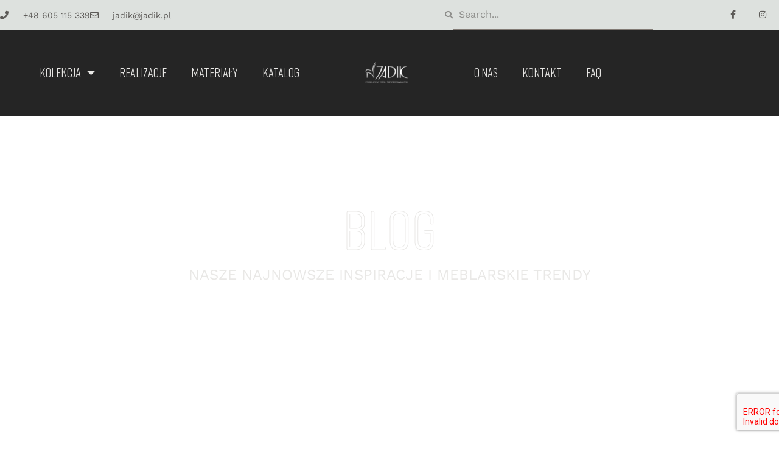

--- FILE ---
content_type: text/html; charset=UTF-8
request_url: https://jadik.pl/blog/
body_size: 19528
content:
<!doctype html>
<html lang="pl-PL">
<head>
	<meta charset="UTF-8">
	<meta name="viewport" content="width=device-width, initial-scale=1">
	<link rel="profile" href="https://gmpg.org/xfn/11">
	<title>Blog &#8211; JADIK</title>
<meta name='robots' content='max-image-preview:large' />
<link rel='dns-prefetch' href='//www.googletagmanager.com' />
<link rel="alternate" type="application/rss+xml" title="JADIK &raquo; Kanał z wpisami" href="https://jadik.pl/feed/" />
<link rel="alternate" type="application/rss+xml" title="JADIK &raquo; Kanał z komentarzami" href="https://jadik.pl/comments/feed/" />
<script>
window._wpemojiSettings = {"baseUrl":"https:\/\/s.w.org\/images\/core\/emoji\/15.0.3\/72x72\/","ext":".png","svgUrl":"https:\/\/s.w.org\/images\/core\/emoji\/15.0.3\/svg\/","svgExt":".svg","source":{"concatemoji":"https:\/\/jadik.pl\/wp-includes\/js\/wp-emoji-release.min.js?ver=6.6.4"}};
/*! This file is auto-generated */
!function(i,n){var o,s,e;function c(e){try{var t={supportTests:e,timestamp:(new Date).valueOf()};sessionStorage.setItem(o,JSON.stringify(t))}catch(e){}}function p(e,t,n){e.clearRect(0,0,e.canvas.width,e.canvas.height),e.fillText(t,0,0);var t=new Uint32Array(e.getImageData(0,0,e.canvas.width,e.canvas.height).data),r=(e.clearRect(0,0,e.canvas.width,e.canvas.height),e.fillText(n,0,0),new Uint32Array(e.getImageData(0,0,e.canvas.width,e.canvas.height).data));return t.every(function(e,t){return e===r[t]})}function u(e,t,n){switch(t){case"flag":return n(e,"\ud83c\udff3\ufe0f\u200d\u26a7\ufe0f","\ud83c\udff3\ufe0f\u200b\u26a7\ufe0f")?!1:!n(e,"\ud83c\uddfa\ud83c\uddf3","\ud83c\uddfa\u200b\ud83c\uddf3")&&!n(e,"\ud83c\udff4\udb40\udc67\udb40\udc62\udb40\udc65\udb40\udc6e\udb40\udc67\udb40\udc7f","\ud83c\udff4\u200b\udb40\udc67\u200b\udb40\udc62\u200b\udb40\udc65\u200b\udb40\udc6e\u200b\udb40\udc67\u200b\udb40\udc7f");case"emoji":return!n(e,"\ud83d\udc26\u200d\u2b1b","\ud83d\udc26\u200b\u2b1b")}return!1}function f(e,t,n){var r="undefined"!=typeof WorkerGlobalScope&&self instanceof WorkerGlobalScope?new OffscreenCanvas(300,150):i.createElement("canvas"),a=r.getContext("2d",{willReadFrequently:!0}),o=(a.textBaseline="top",a.font="600 32px Arial",{});return e.forEach(function(e){o[e]=t(a,e,n)}),o}function t(e){var t=i.createElement("script");t.src=e,t.defer=!0,i.head.appendChild(t)}"undefined"!=typeof Promise&&(o="wpEmojiSettingsSupports",s=["flag","emoji"],n.supports={everything:!0,everythingExceptFlag:!0},e=new Promise(function(e){i.addEventListener("DOMContentLoaded",e,{once:!0})}),new Promise(function(t){var n=function(){try{var e=JSON.parse(sessionStorage.getItem(o));if("object"==typeof e&&"number"==typeof e.timestamp&&(new Date).valueOf()<e.timestamp+604800&&"object"==typeof e.supportTests)return e.supportTests}catch(e){}return null}();if(!n){if("undefined"!=typeof Worker&&"undefined"!=typeof OffscreenCanvas&&"undefined"!=typeof URL&&URL.createObjectURL&&"undefined"!=typeof Blob)try{var e="postMessage("+f.toString()+"("+[JSON.stringify(s),u.toString(),p.toString()].join(",")+"));",r=new Blob([e],{type:"text/javascript"}),a=new Worker(URL.createObjectURL(r),{name:"wpTestEmojiSupports"});return void(a.onmessage=function(e){c(n=e.data),a.terminate(),t(n)})}catch(e){}c(n=f(s,u,p))}t(n)}).then(function(e){for(var t in e)n.supports[t]=e[t],n.supports.everything=n.supports.everything&&n.supports[t],"flag"!==t&&(n.supports.everythingExceptFlag=n.supports.everythingExceptFlag&&n.supports[t]);n.supports.everythingExceptFlag=n.supports.everythingExceptFlag&&!n.supports.flag,n.DOMReady=!1,n.readyCallback=function(){n.DOMReady=!0}}).then(function(){return e}).then(function(){var e;n.supports.everything||(n.readyCallback(),(e=n.source||{}).concatemoji?t(e.concatemoji):e.wpemoji&&e.twemoji&&(t(e.twemoji),t(e.wpemoji)))}))}((window,document),window._wpemojiSettings);
</script>

<style id='wp-emoji-styles-inline-css'>

	img.wp-smiley, img.emoji {
		display: inline !important;
		border: none !important;
		box-shadow: none !important;
		height: 1em !important;
		width: 1em !important;
		margin: 0 0.07em !important;
		vertical-align: -0.1em !important;
		background: none !important;
		padding: 0 !important;
	}
</style>
<style id='classic-theme-styles-inline-css'>
/*! This file is auto-generated */
.wp-block-button__link{color:#fff;background-color:#32373c;border-radius:9999px;box-shadow:none;text-decoration:none;padding:calc(.667em + 2px) calc(1.333em + 2px);font-size:1.125em}.wp-block-file__button{background:#32373c;color:#fff;text-decoration:none}
</style>
<style id='global-styles-inline-css'>
:root{--wp--preset--aspect-ratio--square: 1;--wp--preset--aspect-ratio--4-3: 4/3;--wp--preset--aspect-ratio--3-4: 3/4;--wp--preset--aspect-ratio--3-2: 3/2;--wp--preset--aspect-ratio--2-3: 2/3;--wp--preset--aspect-ratio--16-9: 16/9;--wp--preset--aspect-ratio--9-16: 9/16;--wp--preset--color--black: #000000;--wp--preset--color--cyan-bluish-gray: #abb8c3;--wp--preset--color--white: #ffffff;--wp--preset--color--pale-pink: #f78da7;--wp--preset--color--vivid-red: #cf2e2e;--wp--preset--color--luminous-vivid-orange: #ff6900;--wp--preset--color--luminous-vivid-amber: #fcb900;--wp--preset--color--light-green-cyan: #7bdcb5;--wp--preset--color--vivid-green-cyan: #00d084;--wp--preset--color--pale-cyan-blue: #8ed1fc;--wp--preset--color--vivid-cyan-blue: #0693e3;--wp--preset--color--vivid-purple: #9b51e0;--wp--preset--gradient--vivid-cyan-blue-to-vivid-purple: linear-gradient(135deg,rgba(6,147,227,1) 0%,rgb(155,81,224) 100%);--wp--preset--gradient--light-green-cyan-to-vivid-green-cyan: linear-gradient(135deg,rgb(122,220,180) 0%,rgb(0,208,130) 100%);--wp--preset--gradient--luminous-vivid-amber-to-luminous-vivid-orange: linear-gradient(135deg,rgba(252,185,0,1) 0%,rgba(255,105,0,1) 100%);--wp--preset--gradient--luminous-vivid-orange-to-vivid-red: linear-gradient(135deg,rgba(255,105,0,1) 0%,rgb(207,46,46) 100%);--wp--preset--gradient--very-light-gray-to-cyan-bluish-gray: linear-gradient(135deg,rgb(238,238,238) 0%,rgb(169,184,195) 100%);--wp--preset--gradient--cool-to-warm-spectrum: linear-gradient(135deg,rgb(74,234,220) 0%,rgb(151,120,209) 20%,rgb(207,42,186) 40%,rgb(238,44,130) 60%,rgb(251,105,98) 80%,rgb(254,248,76) 100%);--wp--preset--gradient--blush-light-purple: linear-gradient(135deg,rgb(255,206,236) 0%,rgb(152,150,240) 100%);--wp--preset--gradient--blush-bordeaux: linear-gradient(135deg,rgb(254,205,165) 0%,rgb(254,45,45) 50%,rgb(107,0,62) 100%);--wp--preset--gradient--luminous-dusk: linear-gradient(135deg,rgb(255,203,112) 0%,rgb(199,81,192) 50%,rgb(65,88,208) 100%);--wp--preset--gradient--pale-ocean: linear-gradient(135deg,rgb(255,245,203) 0%,rgb(182,227,212) 50%,rgb(51,167,181) 100%);--wp--preset--gradient--electric-grass: linear-gradient(135deg,rgb(202,248,128) 0%,rgb(113,206,126) 100%);--wp--preset--gradient--midnight: linear-gradient(135deg,rgb(2,3,129) 0%,rgb(40,116,252) 100%);--wp--preset--font-size--small: 13px;--wp--preset--font-size--medium: 20px;--wp--preset--font-size--large: 36px;--wp--preset--font-size--x-large: 42px;--wp--preset--spacing--20: 0.44rem;--wp--preset--spacing--30: 0.67rem;--wp--preset--spacing--40: 1rem;--wp--preset--spacing--50: 1.5rem;--wp--preset--spacing--60: 2.25rem;--wp--preset--spacing--70: 3.38rem;--wp--preset--spacing--80: 5.06rem;--wp--preset--shadow--natural: 6px 6px 9px rgba(0, 0, 0, 0.2);--wp--preset--shadow--deep: 12px 12px 50px rgba(0, 0, 0, 0.4);--wp--preset--shadow--sharp: 6px 6px 0px rgba(0, 0, 0, 0.2);--wp--preset--shadow--outlined: 6px 6px 0px -3px rgba(255, 255, 255, 1), 6px 6px rgba(0, 0, 0, 1);--wp--preset--shadow--crisp: 6px 6px 0px rgba(0, 0, 0, 1);}:where(.is-layout-flex){gap: 0.5em;}:where(.is-layout-grid){gap: 0.5em;}body .is-layout-flex{display: flex;}.is-layout-flex{flex-wrap: wrap;align-items: center;}.is-layout-flex > :is(*, div){margin: 0;}body .is-layout-grid{display: grid;}.is-layout-grid > :is(*, div){margin: 0;}:where(.wp-block-columns.is-layout-flex){gap: 2em;}:where(.wp-block-columns.is-layout-grid){gap: 2em;}:where(.wp-block-post-template.is-layout-flex){gap: 1.25em;}:where(.wp-block-post-template.is-layout-grid){gap: 1.25em;}.has-black-color{color: var(--wp--preset--color--black) !important;}.has-cyan-bluish-gray-color{color: var(--wp--preset--color--cyan-bluish-gray) !important;}.has-white-color{color: var(--wp--preset--color--white) !important;}.has-pale-pink-color{color: var(--wp--preset--color--pale-pink) !important;}.has-vivid-red-color{color: var(--wp--preset--color--vivid-red) !important;}.has-luminous-vivid-orange-color{color: var(--wp--preset--color--luminous-vivid-orange) !important;}.has-luminous-vivid-amber-color{color: var(--wp--preset--color--luminous-vivid-amber) !important;}.has-light-green-cyan-color{color: var(--wp--preset--color--light-green-cyan) !important;}.has-vivid-green-cyan-color{color: var(--wp--preset--color--vivid-green-cyan) !important;}.has-pale-cyan-blue-color{color: var(--wp--preset--color--pale-cyan-blue) !important;}.has-vivid-cyan-blue-color{color: var(--wp--preset--color--vivid-cyan-blue) !important;}.has-vivid-purple-color{color: var(--wp--preset--color--vivid-purple) !important;}.has-black-background-color{background-color: var(--wp--preset--color--black) !important;}.has-cyan-bluish-gray-background-color{background-color: var(--wp--preset--color--cyan-bluish-gray) !important;}.has-white-background-color{background-color: var(--wp--preset--color--white) !important;}.has-pale-pink-background-color{background-color: var(--wp--preset--color--pale-pink) !important;}.has-vivid-red-background-color{background-color: var(--wp--preset--color--vivid-red) !important;}.has-luminous-vivid-orange-background-color{background-color: var(--wp--preset--color--luminous-vivid-orange) !important;}.has-luminous-vivid-amber-background-color{background-color: var(--wp--preset--color--luminous-vivid-amber) !important;}.has-light-green-cyan-background-color{background-color: var(--wp--preset--color--light-green-cyan) !important;}.has-vivid-green-cyan-background-color{background-color: var(--wp--preset--color--vivid-green-cyan) !important;}.has-pale-cyan-blue-background-color{background-color: var(--wp--preset--color--pale-cyan-blue) !important;}.has-vivid-cyan-blue-background-color{background-color: var(--wp--preset--color--vivid-cyan-blue) !important;}.has-vivid-purple-background-color{background-color: var(--wp--preset--color--vivid-purple) !important;}.has-black-border-color{border-color: var(--wp--preset--color--black) !important;}.has-cyan-bluish-gray-border-color{border-color: var(--wp--preset--color--cyan-bluish-gray) !important;}.has-white-border-color{border-color: var(--wp--preset--color--white) !important;}.has-pale-pink-border-color{border-color: var(--wp--preset--color--pale-pink) !important;}.has-vivid-red-border-color{border-color: var(--wp--preset--color--vivid-red) !important;}.has-luminous-vivid-orange-border-color{border-color: var(--wp--preset--color--luminous-vivid-orange) !important;}.has-luminous-vivid-amber-border-color{border-color: var(--wp--preset--color--luminous-vivid-amber) !important;}.has-light-green-cyan-border-color{border-color: var(--wp--preset--color--light-green-cyan) !important;}.has-vivid-green-cyan-border-color{border-color: var(--wp--preset--color--vivid-green-cyan) !important;}.has-pale-cyan-blue-border-color{border-color: var(--wp--preset--color--pale-cyan-blue) !important;}.has-vivid-cyan-blue-border-color{border-color: var(--wp--preset--color--vivid-cyan-blue) !important;}.has-vivid-purple-border-color{border-color: var(--wp--preset--color--vivid-purple) !important;}.has-vivid-cyan-blue-to-vivid-purple-gradient-background{background: var(--wp--preset--gradient--vivid-cyan-blue-to-vivid-purple) !important;}.has-light-green-cyan-to-vivid-green-cyan-gradient-background{background: var(--wp--preset--gradient--light-green-cyan-to-vivid-green-cyan) !important;}.has-luminous-vivid-amber-to-luminous-vivid-orange-gradient-background{background: var(--wp--preset--gradient--luminous-vivid-amber-to-luminous-vivid-orange) !important;}.has-luminous-vivid-orange-to-vivid-red-gradient-background{background: var(--wp--preset--gradient--luminous-vivid-orange-to-vivid-red) !important;}.has-very-light-gray-to-cyan-bluish-gray-gradient-background{background: var(--wp--preset--gradient--very-light-gray-to-cyan-bluish-gray) !important;}.has-cool-to-warm-spectrum-gradient-background{background: var(--wp--preset--gradient--cool-to-warm-spectrum) !important;}.has-blush-light-purple-gradient-background{background: var(--wp--preset--gradient--blush-light-purple) !important;}.has-blush-bordeaux-gradient-background{background: var(--wp--preset--gradient--blush-bordeaux) !important;}.has-luminous-dusk-gradient-background{background: var(--wp--preset--gradient--luminous-dusk) !important;}.has-pale-ocean-gradient-background{background: var(--wp--preset--gradient--pale-ocean) !important;}.has-electric-grass-gradient-background{background: var(--wp--preset--gradient--electric-grass) !important;}.has-midnight-gradient-background{background: var(--wp--preset--gradient--midnight) !important;}.has-small-font-size{font-size: var(--wp--preset--font-size--small) !important;}.has-medium-font-size{font-size: var(--wp--preset--font-size--medium) !important;}.has-large-font-size{font-size: var(--wp--preset--font-size--large) !important;}.has-x-large-font-size{font-size: var(--wp--preset--font-size--x-large) !important;}
:where(.wp-block-post-template.is-layout-flex){gap: 1.25em;}:where(.wp-block-post-template.is-layout-grid){gap: 1.25em;}
:where(.wp-block-columns.is-layout-flex){gap: 2em;}:where(.wp-block-columns.is-layout-grid){gap: 2em;}
:root :where(.wp-block-pullquote){font-size: 1.5em;line-height: 1.6;}
</style>
<link rel='stylesheet' id='woocommerce-layout-css' href='https://jadik.pl/wp-content/plugins/woocommerce/assets/css/woocommerce-layout.css?ver=9.8.6' media='all' />
<link rel='stylesheet' id='woocommerce-smallscreen-css' href='https://jadik.pl/wp-content/plugins/woocommerce/assets/css/woocommerce-smallscreen.css?ver=9.8.6' media='only screen and (max-width: 768px)' />
<link rel='stylesheet' id='woocommerce-general-css' href='https://jadik.pl/wp-content/plugins/woocommerce/assets/css/woocommerce.css?ver=9.8.6' media='all' />
<style id='woocommerce-inline-inline-css'>
.woocommerce form .form-row .required { visibility: visible; }
</style>
<link rel='stylesheet' id='brands-styles-css' href='https://jadik.pl/wp-content/plugins/woocommerce/assets/css/brands.css?ver=9.8.6' media='all' />
<link rel='stylesheet' id='hello-elementor-theme-style-css' href='https://jadik.pl/wp-content/themes/hello-elementor/theme.min.css?ver=3.1.1' media='all' />
<link rel='stylesheet' id='hello-elementor-child-style-css' href='https://jadik.pl/wp-content/themes/hello-elementor-child/style.css?ver=1.0.0' media='all' />
<link rel='stylesheet' id='hello-elementor-css' href='https://jadik.pl/wp-content/themes/hello-elementor/style.min.css?ver=3.1.1' media='all' />
<link rel='stylesheet' id='hello-elementor-header-footer-css' href='https://jadik.pl/wp-content/themes/hello-elementor/header-footer.min.css?ver=3.1.1' media='all' />
<link rel='stylesheet' id='dflip-style-css' href='https://jadik.pl/wp-content/plugins/3d-flipbook-dflip-lite/assets/css/dflip.min.css?ver=2.4.20' media='all' />
<link rel='stylesheet' id='elementor-frontend-css' href='https://jadik.pl/wp-content/plugins/elementor/assets/css/frontend.min.css?ver=3.34.1' media='all' />
<link rel='stylesheet' id='widget-icon-list-css' href='https://jadik.pl/wp-content/plugins/elementor/assets/css/widget-icon-list.min.css?ver=3.34.1' media='all' />
<link rel='stylesheet' id='widget-search-form-css' href='https://jadik.pl/wp-content/plugins/elementor-pro/assets/css/widget-search-form.min.css?ver=3.34.0' media='all' />
<link rel='stylesheet' id='elementor-icons-shared-0-css' href='https://jadik.pl/wp-content/plugins/elementor/assets/lib/font-awesome/css/fontawesome.min.css?ver=5.15.3' media='all' />
<link rel='stylesheet' id='elementor-icons-fa-solid-css' href='https://jadik.pl/wp-content/plugins/elementor/assets/lib/font-awesome/css/solid.min.css?ver=5.15.3' media='all' />
<link rel='stylesheet' id='widget-social-icons-css' href='https://jadik.pl/wp-content/plugins/elementor/assets/css/widget-social-icons.min.css?ver=3.34.1' media='all' />
<link rel='stylesheet' id='e-apple-webkit-css' href='https://jadik.pl/wp-content/plugins/elementor/assets/css/conditionals/apple-webkit.min.css?ver=3.34.1' media='all' />
<link rel='stylesheet' id='e-sticky-css' href='https://jadik.pl/wp-content/plugins/elementor-pro/assets/css/modules/sticky.min.css?ver=3.34.0' media='all' />
<link rel='stylesheet' id='widget-nav-menu-css' href='https://jadik.pl/wp-content/plugins/elementor-pro/assets/css/widget-nav-menu.min.css?ver=3.34.0' media='all' />
<link rel='stylesheet' id='widget-image-css' href='https://jadik.pl/wp-content/plugins/elementor/assets/css/widget-image.min.css?ver=3.34.1' media='all' />
<link rel='stylesheet' id='widget-heading-css' href='https://jadik.pl/wp-content/plugins/elementor/assets/css/widget-heading.min.css?ver=3.34.1' media='all' />
<link rel='stylesheet' id='swiper-css' href='https://jadik.pl/wp-content/plugins/elementor/assets/lib/swiper/v8/css/swiper.min.css?ver=8.4.5' media='all' />
<link rel='stylesheet' id='e-swiper-css' href='https://jadik.pl/wp-content/plugins/elementor/assets/css/conditionals/e-swiper.min.css?ver=3.34.1' media='all' />
<link rel='stylesheet' id='wpforms-classic-full-css' href='https://jadik.pl/wp-content/plugins/wpforms/assets/css/frontend/classic/wpforms-full.min.css?ver=1.9.8.7' media='all' />
<link rel='stylesheet' id='eael-general-css' href='https://jadik.pl/wp-content/plugins/essential-addons-for-elementor-lite/assets/front-end/css/view/general.min.css?ver=6.5.7' media='all' />
<link rel='stylesheet' id='eael-5204-css' href='https://jadik.pl/wp-content/uploads/essential-addons-elementor/eael-5204.css?ver=1739783071' media='all' />
<link rel='stylesheet' id='widget-divider-css' href='https://jadik.pl/wp-content/plugins/elementor/assets/css/widget-divider.min.css?ver=3.34.1' media='all' />
<link rel='stylesheet' id='e-animation-slideInDown-css' href='https://jadik.pl/wp-content/plugins/elementor/assets/lib/animations/styles/slideInDown.min.css?ver=3.34.1' media='all' />
<link rel='stylesheet' id='e-animation-fadeIn-css' href='https://jadik.pl/wp-content/plugins/elementor/assets/lib/animations/styles/fadeIn.min.css?ver=3.34.1' media='all' />
<link rel='stylesheet' id='e-popup-css' href='https://jadik.pl/wp-content/plugins/elementor-pro/assets/css/conditionals/popup.min.css?ver=3.34.0' media='all' />
<link rel='stylesheet' id='elementor-icons-css' href='https://jadik.pl/wp-content/plugins/elementor/assets/lib/eicons/css/elementor-icons.min.css?ver=5.45.0' media='all' />
<style id='elementor-icons-inline-css'>

		.elementor-add-new-section .elementor-add-templately-promo-button{
            background-color: #5d4fff !important;
            background-image: url(https://jadik.pl/wp-content/plugins/essential-addons-for-elementor-lite/assets/admin/images/templately/logo-icon.svg);
            background-repeat: no-repeat;
            background-position: center center;
            position: relative;
        }
        
		.elementor-add-new-section .elementor-add-templately-promo-button > i{
            height: 12px;
        }
        
        body .elementor-add-new-section .elementor-add-section-area-button {
            margin-left: 0;
        }

		.elementor-add-new-section .elementor-add-templately-promo-button{
            background-color: #5d4fff !important;
            background-image: url(https://jadik.pl/wp-content/plugins/essential-addons-for-elementor-lite/assets/admin/images/templately/logo-icon.svg);
            background-repeat: no-repeat;
            background-position: center center;
            position: relative;
        }
        
		.elementor-add-new-section .elementor-add-templately-promo-button > i{
            height: 12px;
        }
        
        body .elementor-add-new-section .elementor-add-section-area-button {
            margin-left: 0;
        }
</style>
<link rel='stylesheet' id='elementor-post-6-css' href='https://jadik.pl/wp-content/uploads/elementor/css/post-6.css?ver=1768789326' media='all' />
<link rel='stylesheet' id='widget-call-to-action-css' href='https://jadik.pl/wp-content/plugins/elementor-pro/assets/css/widget-call-to-action.min.css?ver=3.34.0' media='all' />
<link rel='stylesheet' id='e-transitions-css' href='https://jadik.pl/wp-content/plugins/elementor-pro/assets/css/conditionals/transitions.min.css?ver=3.34.0' media='all' />
<link rel='stylesheet' id='widget-posts-css' href='https://jadik.pl/wp-content/plugins/elementor-pro/assets/css/widget-posts.min.css?ver=3.34.0' media='all' />
<link rel='stylesheet' id='widget-spacer-css' href='https://jadik.pl/wp-content/plugins/elementor/assets/css/widget-spacer.min.css?ver=3.34.1' media='all' />
<link rel='stylesheet' id='elementor-post-6597-css' href='https://jadik.pl/wp-content/uploads/elementor/css/post-6597.css?ver=1768849251' media='all' />
<link rel='stylesheet' id='elementor-post-5044-css' href='https://jadik.pl/wp-content/uploads/elementor/css/post-5044.css?ver=1768789326' media='all' />
<link rel='stylesheet' id='elementor-post-484-css' href='https://jadik.pl/wp-content/uploads/elementor/css/post-484.css?ver=1768789326' media='all' />
<link rel='stylesheet' id='elementor-post-5204-css' href='https://jadik.pl/wp-content/uploads/elementor/css/post-5204.css?ver=1768789326' media='all' />
<link rel='stylesheet' id='elementor-gf-local-questrial-css' href='https://jadik.pl/wp-content/uploads/elementor/google-fonts/css/questrial.css?ver=1742220861' media='all' />
<link rel='stylesheet' id='elementor-gf-local-worksans-css' href='https://jadik.pl/wp-content/uploads/elementor/google-fonts/css/worksans.css?ver=1742220869' media='all' />
<link rel='stylesheet' id='elementor-gf-local-overpass-css' href='https://jadik.pl/wp-content/uploads/elementor/google-fonts/css/overpass.css?ver=1742220883' media='all' />
<link rel='stylesheet' id='elementor-gf-local-poppins-css' href='https://jadik.pl/wp-content/uploads/elementor/google-fonts/css/poppins.css?ver=1742220889' media='all' />
<link rel='stylesheet' id='elementor-icons-fa-regular-css' href='https://jadik.pl/wp-content/plugins/elementor/assets/lib/font-awesome/css/regular.min.css?ver=5.15.3' media='all' />
<link rel='stylesheet' id='elementor-icons-fa-brands-css' href='https://jadik.pl/wp-content/plugins/elementor/assets/lib/font-awesome/css/brands.min.css?ver=5.15.3' media='all' />
<script src="https://jadik.pl/wp-includes/js/jquery/jquery.min.js?ver=3.7.1" id="jquery-core-js"></script>
<script src="https://jadik.pl/wp-includes/js/jquery/jquery-migrate.min.js?ver=3.4.1" id="jquery-migrate-js"></script>
<script src="https://jadik.pl/wp-content/plugins/woocommerce/assets/js/jquery-blockui/jquery.blockUI.min.js?ver=2.7.0-wc.9.8.6" id="jquery-blockui-js" defer data-wp-strategy="defer"></script>
<script id="wc-add-to-cart-js-extra">
var wc_add_to_cart_params = {"ajax_url":"\/wp-admin\/admin-ajax.php","wc_ajax_url":"\/?wc-ajax=%%endpoint%%","i18n_view_cart":"Zobacz koszyk","cart_url":"https:\/\/jadik.pl","is_cart":"","cart_redirect_after_add":"no"};
</script>
<script src="https://jadik.pl/wp-content/plugins/woocommerce/assets/js/frontend/add-to-cart.min.js?ver=9.8.6" id="wc-add-to-cart-js" defer data-wp-strategy="defer"></script>
<script src="https://jadik.pl/wp-content/plugins/woocommerce/assets/js/js-cookie/js.cookie.min.js?ver=2.1.4-wc.9.8.6" id="js-cookie-js" defer data-wp-strategy="defer"></script>
<script id="woocommerce-js-extra">
var woocommerce_params = {"ajax_url":"\/wp-admin\/admin-ajax.php","wc_ajax_url":"\/?wc-ajax=%%endpoint%%","i18n_password_show":"Poka\u017c has\u0142o","i18n_password_hide":"Ukryj has\u0142o"};
</script>
<script src="https://jadik.pl/wp-content/plugins/woocommerce/assets/js/frontend/woocommerce.min.js?ver=9.8.6" id="woocommerce-js" defer data-wp-strategy="defer"></script>

<!-- Fragment znacznika Google (gtag.js) dodany przez Site Kit -->
<!-- Fragment Google Analytics dodany przez Site Kit -->
<script src="https://www.googletagmanager.com/gtag/js?id=GT-TBNMWTM" id="google_gtagjs-js" async></script>
<script id="google_gtagjs-js-after">
window.dataLayer = window.dataLayer || [];function gtag(){dataLayer.push(arguments);}
gtag("set","linker",{"domains":["jadik.pl"]});
gtag("js", new Date());
gtag("set", "developer_id.dZTNiMT", true);
gtag("config", "GT-TBNMWTM");
</script>
<link rel="https://api.w.org/" href="https://jadik.pl/wp-json/" /><link rel="alternate" title="JSON" type="application/json" href="https://jadik.pl/wp-json/wp/v2/pages/6597" /><link rel="EditURI" type="application/rsd+xml" title="RSD" href="https://jadik.pl/xmlrpc.php?rsd" />
<meta name="generator" content="WordPress 6.6.4" />
<meta name="generator" content="WooCommerce 9.8.6" />
<link rel="canonical" href="https://jadik.pl/blog/" />
<link rel='shortlink' href='https://jadik.pl/?p=6597' />
<link rel="alternate" title="oEmbed (JSON)" type="application/json+oembed" href="https://jadik.pl/wp-json/oembed/1.0/embed?url=https%3A%2F%2Fjadik.pl%2Fblog%2F" />
<link rel="alternate" title="oEmbed (XML)" type="text/xml+oembed" href="https://jadik.pl/wp-json/oembed/1.0/embed?url=https%3A%2F%2Fjadik.pl%2Fblog%2F&#038;format=xml" />
<meta name="generator" content="Site Kit by Google 1.170.0" />	<noscript><style>.woocommerce-product-gallery{ opacity: 1 !important; }</style></noscript>
	<meta name="generator" content="Elementor 3.34.1; features: additional_custom_breakpoints; settings: css_print_method-external, google_font-enabled, font_display-auto">
			<style>
				.e-con.e-parent:nth-of-type(n+4):not(.e-lazyloaded):not(.e-no-lazyload),
				.e-con.e-parent:nth-of-type(n+4):not(.e-lazyloaded):not(.e-no-lazyload) * {
					background-image: none !important;
				}
				@media screen and (max-height: 1024px) {
					.e-con.e-parent:nth-of-type(n+3):not(.e-lazyloaded):not(.e-no-lazyload),
					.e-con.e-parent:nth-of-type(n+3):not(.e-lazyloaded):not(.e-no-lazyload) * {
						background-image: none !important;
					}
				}
				@media screen and (max-height: 640px) {
					.e-con.e-parent:nth-of-type(n+2):not(.e-lazyloaded):not(.e-no-lazyload),
					.e-con.e-parent:nth-of-type(n+2):not(.e-lazyloaded):not(.e-no-lazyload) * {
						background-image: none !important;
					}
				}
			</style>
			
<!-- Fragment Menedżera znaczników Google dodany przez Site Kit -->
<script>
			( function( w, d, s, l, i ) {
				w[l] = w[l] || [];
				w[l].push( {'gtm.start': new Date().getTime(), event: 'gtm.js'} );
				var f = d.getElementsByTagName( s )[0],
					j = d.createElement( s ), dl = l != 'dataLayer' ? '&l=' + l : '';
				j.async = true;
				j.src = 'https://www.googletagmanager.com/gtm.js?id=' + i + dl;
				f.parentNode.insertBefore( j, f );
			} )( window, document, 'script', 'dataLayer', 'GTM-KWCWBJV' );
			
</script>

<!-- Zakończ fragment Menedżera znaczników Google dodany przez Site Kit -->
<link rel="icon" href="https://jadik.pl/wp-content/uploads/2020/05/logo_jadik_biale-100x100.png" sizes="32x32" />
<link rel="icon" href="https://jadik.pl/wp-content/uploads/2020/05/logo_jadik_biale-300x300.png" sizes="192x192" />
<link rel="apple-touch-icon" href="https://jadik.pl/wp-content/uploads/2020/05/logo_jadik_biale-300x300.png" />
<meta name="msapplication-TileImage" content="https://jadik.pl/wp-content/uploads/2020/05/logo_jadik_biale-300x300.png" />
</head>
<body class="page-template page-template-elementor_header_footer page page-id-6597 wp-custom-logo theme-hello-elementor woocommerce-no-js eio-default elementor-default elementor-template-full-width elementor-kit-6 elementor-page elementor-page-6597">

		<!-- Fragment Menedżera znaczników Google (noscript) dodany przez Site Kit -->
		<noscript>
			<iframe src="https://www.googletagmanager.com/ns.html?id=GTM-KWCWBJV" height="0" width="0" style="display:none;visibility:hidden"></iframe>
		</noscript>
		<!-- Zakończ fragment Menedżera znaczników Google (noscript) dodany przez Site Kit -->
		
<a class="skip-link screen-reader-text" href="#content">Przejdź do treści</a>

		<header data-elementor-type="header" data-elementor-id="5044" class="elementor elementor-5044 elementor-location-header" data-elementor-post-type="elementor_library">
					<section class="elementor-section elementor-top-section elementor-element elementor-element-2256e385 elementor-section-height-min-height elementor-section-content-middle elementor-section-boxed elementor-section-height-default elementor-section-items-middle" data-id="2256e385" data-element_type="section" data-settings="{&quot;background_background&quot;:&quot;classic&quot;,&quot;sticky&quot;:&quot;top&quot;,&quot;sticky_on&quot;:[&quot;desktop&quot;,&quot;tablet&quot;,&quot;mobile&quot;],&quot;sticky_offset&quot;:0,&quot;sticky_effects_offset&quot;:0,&quot;sticky_anchor_link_offset&quot;:0}">
						<div class="elementor-container elementor-column-gap-no">
					<div class="elementor-column elementor-col-33 elementor-top-column elementor-element elementor-element-530868d8" data-id="530868d8" data-element_type="column">
			<div class="elementor-widget-wrap elementor-element-populated">
						<div class="elementor-element elementor-element-600bedc elementor-icon-list--layout-inline elementor-mobile-align-center elementor-hidden-phone elementor-list-item-link-full_width elementor-widget elementor-widget-icon-list" data-id="600bedc" data-element_type="widget" data-widget_type="icon-list.default">
				<div class="elementor-widget-container">
							<ul class="elementor-icon-list-items elementor-inline-items">
							<li class="elementor-icon-list-item elementor-inline-item">
											<span class="elementor-icon-list-icon">
							<i aria-hidden="true" class="fas fa-phone"></i>						</span>
										<span class="elementor-icon-list-text">+48 605 115 339</span>
									</li>
								<li class="elementor-icon-list-item elementor-inline-item">
											<span class="elementor-icon-list-icon">
							<i aria-hidden="true" class="far fa-envelope"></i>						</span>
										<span class="elementor-icon-list-text">jadik@jadik.pl</span>
									</li>
						</ul>
						</div>
				</div>
					</div>
		</div>
				<div class="elementor-column elementor-col-33 elementor-top-column elementor-element elementor-element-3ff0075" data-id="3ff0075" data-element_type="column">
			<div class="elementor-widget-wrap elementor-element-populated">
						<div class="elementor-element elementor-element-116ee5e elementor-search-form--skin-minimal elementor-widget elementor-widget-search-form" data-id="116ee5e" data-element_type="widget" data-settings="{&quot;skin&quot;:&quot;minimal&quot;}" data-widget_type="search-form.default">
				<div class="elementor-widget-container">
							<search role="search">
			<form class="elementor-search-form" action="https://jadik.pl" method="get">
												<div class="elementor-search-form__container">
					<label class="elementor-screen-only" for="elementor-search-form-116ee5e">Szukaj</label>

											<div class="elementor-search-form__icon">
							<i aria-hidden="true" class="fas fa-search"></i>							<span class="elementor-screen-only">Szukaj</span>
						</div>
					
					<input id="elementor-search-form-116ee5e" placeholder="Search..." class="elementor-search-form__input" type="search" name="s" value="">
					
					
									</div>
			</form>
		</search>
						</div>
				</div>
					</div>
		</div>
				<div class="elementor-column elementor-col-33 elementor-top-column elementor-element elementor-element-2f8f6fbd" data-id="2f8f6fbd" data-element_type="column">
			<div class="elementor-widget-wrap elementor-element-populated">
						<div class="elementor-element elementor-element-48c4873 e-grid-align-right e-grid-align-mobile-center elementor-shape-rounded elementor-grid-0 elementor-widget elementor-widget-social-icons" data-id="48c4873" data-element_type="widget" data-widget_type="social-icons.default">
				<div class="elementor-widget-container">
							<div class="elementor-social-icons-wrapper elementor-grid" role="list">
							<span class="elementor-grid-item" role="listitem">
					<a class="elementor-icon elementor-social-icon elementor-social-icon-facebook-f elementor-repeater-item-5646027" href="https://www.facebook.com/JadikNowaSol" target="_blank">
						<span class="elementor-screen-only">Facebook-f</span>
						<i aria-hidden="true" class="fab fa-facebook-f"></i>					</a>
				</span>
							<span class="elementor-grid-item" role="listitem">
					<a class="elementor-icon elementor-social-icon elementor-social-icon-instagram elementor-repeater-item-7c2bcc0" href="https://www.instagram.com/jadik_pl/" target="_blank">
						<span class="elementor-screen-only">Instagram</span>
						<i aria-hidden="true" class="fab fa-instagram"></i>					</a>
				</span>
					</div>
						</div>
				</div>
					</div>
		</div>
					</div>
		</section>
				<section class="elementor-section elementor-top-section elementor-element elementor-element-77e37500 elementor-section-content-middle elementor-section-boxed elementor-section-height-default elementor-section-height-default" data-id="77e37500" data-element_type="section" data-settings="{&quot;background_background&quot;:&quot;classic&quot;,&quot;sticky&quot;:&quot;top&quot;,&quot;sticky_offset&quot;:45,&quot;sticky_on&quot;:[&quot;desktop&quot;,&quot;tablet&quot;,&quot;mobile&quot;],&quot;sticky_effects_offset&quot;:0,&quot;sticky_anchor_link_offset&quot;:0}">
						<div class="elementor-container elementor-column-gap-no">
					<div class="elementor-column elementor-col-33 elementor-top-column elementor-element elementor-element-5f388b13" data-id="5f388b13" data-element_type="column">
			<div class="elementor-widget-wrap elementor-element-populated">
						<div class="elementor-element elementor-element-2d9f4f9 elementor-nav-menu__align-end elementor-nav-menu--stretch elementor-nav-menu--dropdown-tablet elementor-nav-menu__text-align-aside elementor-nav-menu--toggle elementor-nav-menu--burger elementor-widget elementor-widget-nav-menu" data-id="2d9f4f9" data-element_type="widget" data-settings="{&quot;full_width&quot;:&quot;stretch&quot;,&quot;layout&quot;:&quot;horizontal&quot;,&quot;submenu_icon&quot;:{&quot;value&quot;:&quot;&lt;i class=\&quot;fas fa-caret-down\&quot; aria-hidden=\&quot;true\&quot;&gt;&lt;\/i&gt;&quot;,&quot;library&quot;:&quot;fa-solid&quot;},&quot;toggle&quot;:&quot;burger&quot;}" data-widget_type="nav-menu.default">
				<div class="elementor-widget-container">
								<nav aria-label="Menu" class="elementor-nav-menu--main elementor-nav-menu__container elementor-nav-menu--layout-horizontal e--pointer-none">
				<ul id="menu-1-2d9f4f9" class="elementor-nav-menu"><li class="menu-item menu-item-type-post_type menu-item-object-page menu-item-has-children menu-item-1181"><a href="https://jadik.pl/kolekcja/" class="elementor-item">Kolekcja</a>
<ul class="sub-menu elementor-nav-menu--dropdown">
	<li class="menu-item menu-item-type-post_type menu-item-object-page menu-item-3876"><a href="https://jadik.pl/nowosci/" class="elementor-sub-item">Nowości</a></li>
	<li class="menu-item menu-item-type-post_type menu-item-object-page menu-item-1537"><a href="https://jadik.pl/fotele/" class="elementor-sub-item">Fotele</a></li>
	<li class="menu-item menu-item-type-post_type menu-item-object-page menu-item-1857"><a href="https://jadik.pl/hokery/" class="elementor-sub-item">Hokery</a></li>
	<li class="menu-item menu-item-type-post_type menu-item-object-page menu-item-5709"><a href="https://jadik.pl/sofy-barowe/" class="elementor-sub-item">Sofy Barowe</a></li>
	<li class="menu-item menu-item-type-post_type menu-item-object-page menu-item-1460"><a href="https://jadik.pl/krzesla/" class="elementor-sub-item">Krzesła</a></li>
	<li class="menu-item menu-item-type-post_type menu-item-object-page menu-item-1855"><a href="https://jadik.pl/pufy-podnozki/" class="elementor-sub-item">Pufy/ Podnóżki</a></li>
	<li class="menu-item menu-item-type-post_type menu-item-object-page menu-item-1856"><a href="https://jadik.pl/stoly/" class="elementor-sub-item">Stoły</a></li>
	<li class="menu-item menu-item-type-post_type menu-item-object-page menu-item-4105"><a href="https://jadik.pl/stoly-jadalniane/" class="elementor-sub-item">Stoły Jadalniane</a></li>
</ul>
</li>
<li class="menu-item menu-item-type-post_type menu-item-object-page menu-item-7481"><a href="https://jadik.pl/realizacje/" class="elementor-item">Realizacje</a></li>
<li class="menu-item menu-item-type-post_type menu-item-object-page menu-item-7144"><a href="https://jadik.pl/materialy/" class="elementor-item">Materiały</a></li>
<li class="menu-item menu-item-type-post_type menu-item-object-page menu-item-1579"><a href="https://jadik.pl/katalog/" class="elementor-item">Katalog</a></li>
</ul>			</nav>
					<div class="elementor-menu-toggle" role="button" tabindex="0" aria-label="Menu Toggle" aria-expanded="false">
			<i aria-hidden="true" role="presentation" class="elementor-menu-toggle__icon--open eicon-menu-bar"></i><i aria-hidden="true" role="presentation" class="elementor-menu-toggle__icon--close eicon-close"></i>		</div>
					<nav class="elementor-nav-menu--dropdown elementor-nav-menu__container" aria-hidden="true">
				<ul id="menu-2-2d9f4f9" class="elementor-nav-menu"><li class="menu-item menu-item-type-post_type menu-item-object-page menu-item-has-children menu-item-1181"><a href="https://jadik.pl/kolekcja/" class="elementor-item" tabindex="-1">Kolekcja</a>
<ul class="sub-menu elementor-nav-menu--dropdown">
	<li class="menu-item menu-item-type-post_type menu-item-object-page menu-item-3876"><a href="https://jadik.pl/nowosci/" class="elementor-sub-item" tabindex="-1">Nowości</a></li>
	<li class="menu-item menu-item-type-post_type menu-item-object-page menu-item-1537"><a href="https://jadik.pl/fotele/" class="elementor-sub-item" tabindex="-1">Fotele</a></li>
	<li class="menu-item menu-item-type-post_type menu-item-object-page menu-item-1857"><a href="https://jadik.pl/hokery/" class="elementor-sub-item" tabindex="-1">Hokery</a></li>
	<li class="menu-item menu-item-type-post_type menu-item-object-page menu-item-5709"><a href="https://jadik.pl/sofy-barowe/" class="elementor-sub-item" tabindex="-1">Sofy Barowe</a></li>
	<li class="menu-item menu-item-type-post_type menu-item-object-page menu-item-1460"><a href="https://jadik.pl/krzesla/" class="elementor-sub-item" tabindex="-1">Krzesła</a></li>
	<li class="menu-item menu-item-type-post_type menu-item-object-page menu-item-1855"><a href="https://jadik.pl/pufy-podnozki/" class="elementor-sub-item" tabindex="-1">Pufy/ Podnóżki</a></li>
	<li class="menu-item menu-item-type-post_type menu-item-object-page menu-item-1856"><a href="https://jadik.pl/stoly/" class="elementor-sub-item" tabindex="-1">Stoły</a></li>
	<li class="menu-item menu-item-type-post_type menu-item-object-page menu-item-4105"><a href="https://jadik.pl/stoly-jadalniane/" class="elementor-sub-item" tabindex="-1">Stoły Jadalniane</a></li>
</ul>
</li>
<li class="menu-item menu-item-type-post_type menu-item-object-page menu-item-7481"><a href="https://jadik.pl/realizacje/" class="elementor-item" tabindex="-1">Realizacje</a></li>
<li class="menu-item menu-item-type-post_type menu-item-object-page menu-item-7144"><a href="https://jadik.pl/materialy/" class="elementor-item" tabindex="-1">Materiały</a></li>
<li class="menu-item menu-item-type-post_type menu-item-object-page menu-item-1579"><a href="https://jadik.pl/katalog/" class="elementor-item" tabindex="-1">Katalog</a></li>
</ul>			</nav>
						</div>
				</div>
					</div>
		</div>
				<div class="elementor-column elementor-col-33 elementor-top-column elementor-element elementor-element-d987d2e" data-id="d987d2e" data-element_type="column">
			<div class="elementor-widget-wrap elementor-element-populated">
						<div class="elementor-element elementor-element-c90579c elementor-widget elementor-widget-theme-site-logo elementor-widget-image" data-id="c90579c" data-element_type="widget" data-widget_type="theme-site-logo.default">
				<div class="elementor-widget-container">
											<a href="https://jadik.pl">
			<img width="150" height="150" src="https://jadik.pl/wp-content/uploads/2020/05/logo_jadik_biale-150x150.png" class="attachment-thumbnail size-thumbnail wp-image-9794" alt="" srcset="https://jadik.pl/wp-content/uploads/2020/05/logo_jadik_biale-150x150.png 150w, https://jadik.pl/wp-content/uploads/2020/05/logo_jadik_biale-300x300.png 300w, https://jadik.pl/wp-content/uploads/2020/05/logo_jadik_biale-100x100.png 100w" sizes="(max-width: 150px) 100vw, 150px" />				</a>
											</div>
				</div>
					</div>
		</div>
				<div class="elementor-column elementor-col-33 elementor-top-column elementor-element elementor-element-5a63441f" data-id="5a63441f" data-element_type="column">
			<div class="elementor-widget-wrap elementor-element-populated">
						<div class="elementor-element elementor-element-5f031e2 elementor-nav-menu__align-start elementor-nav-menu--stretch elementor-nav-menu--dropdown-tablet elementor-nav-menu__text-align-aside elementor-nav-menu--toggle elementor-nav-menu--burger elementor-widget elementor-widget-nav-menu" data-id="5f031e2" data-element_type="widget" data-settings="{&quot;full_width&quot;:&quot;stretch&quot;,&quot;layout&quot;:&quot;horizontal&quot;,&quot;submenu_icon&quot;:{&quot;value&quot;:&quot;&lt;i class=\&quot;fas fa-caret-down\&quot; aria-hidden=\&quot;true\&quot;&gt;&lt;\/i&gt;&quot;,&quot;library&quot;:&quot;fa-solid&quot;},&quot;toggle&quot;:&quot;burger&quot;}" data-widget_type="nav-menu.default">
				<div class="elementor-widget-container">
								<nav aria-label="Menu" class="elementor-nav-menu--main elementor-nav-menu__container elementor-nav-menu--layout-horizontal e--pointer-none">
				<ul id="menu-1-5f031e2" class="elementor-nav-menu"><li class="menu-item menu-item-type-post_type menu-item-object-page menu-item-4075"><a href="https://jadik.pl/o-nas/" class="elementor-item">O nas</a></li>
<li class="menu-item menu-item-type-post_type menu-item-object-page menu-item-1371"><a href="https://jadik.pl/kontakt/" class="elementor-item">Kontakt</a></li>
<li class="menu-item menu-item-type-post_type menu-item-object-page menu-item-2057"><a href="https://jadik.pl/faq/" class="elementor-item">FAQ</a></li>
</ul>			</nav>
					<div class="elementor-menu-toggle" role="button" tabindex="0" aria-label="Menu Toggle" aria-expanded="false">
			<i aria-hidden="true" role="presentation" class="elementor-menu-toggle__icon--open eicon-menu-bar"></i><i aria-hidden="true" role="presentation" class="elementor-menu-toggle__icon--close eicon-close"></i>		</div>
					<nav class="elementor-nav-menu--dropdown elementor-nav-menu__container" aria-hidden="true">
				<ul id="menu-2-5f031e2" class="elementor-nav-menu"><li class="menu-item menu-item-type-post_type menu-item-object-page menu-item-4075"><a href="https://jadik.pl/o-nas/" class="elementor-item" tabindex="-1">O nas</a></li>
<li class="menu-item menu-item-type-post_type menu-item-object-page menu-item-1371"><a href="https://jadik.pl/kontakt/" class="elementor-item" tabindex="-1">Kontakt</a></li>
<li class="menu-item menu-item-type-post_type menu-item-object-page menu-item-2057"><a href="https://jadik.pl/faq/" class="elementor-item" tabindex="-1">FAQ</a></li>
</ul>			</nav>
						</div>
				</div>
					</div>
		</div>
					</div>
		</section>
				</header>
				<div data-elementor-type="wp-page" data-elementor-id="6597" class="elementor elementor-6597" data-elementor-post-type="page">
						<section class="elementor-section elementor-top-section elementor-element elementor-element-6877a6a elementor-section-height-min-height elementor-section-full_width elementor-section-height-default elementor-section-items-middle" data-id="6877a6a" data-element_type="section" data-settings="{&quot;background_background&quot;:&quot;slideshow&quot;,&quot;background_slideshow_gallery&quot;:[{&quot;id&quot;:6425,&quot;url&quot;:&quot;https:\/\/www.pmpfurniture.com\/wp-content\/uploads\/2023\/02\/Maison-Objet-January-2023-21.jpg&quot;},{&quot;id&quot;:6446,&quot;url&quot;:&quot;https:\/\/www.pmpfurniture.com\/wp-content\/uploads\/2023\/02\/Maison-Objet-January-2023-16-1.jpg&quot;},{&quot;id&quot;:6427,&quot;url&quot;:&quot;https:\/\/www.pmpfurniture.com\/wp-content\/uploads\/2023\/02\/Maison-Objet-January-2023-24.jpg&quot;}],&quot;background_slideshow_transition_duration&quot;:600,&quot;background_slideshow_ken_burns&quot;:&quot;yes&quot;,&quot;background_slideshow_loop&quot;:&quot;yes&quot;,&quot;background_slideshow_slide_duration&quot;:5000,&quot;background_slideshow_slide_transition&quot;:&quot;fade&quot;,&quot;background_slideshow_ken_burns_zoom_direction&quot;:&quot;in&quot;}">
							<div class="elementor-background-overlay"></div>
							<div class="elementor-container elementor-column-gap-no">
					<div class="elementor-column elementor-col-100 elementor-top-column elementor-element elementor-element-69b0170e" data-id="69b0170e" data-element_type="column">
			<div class="elementor-widget-wrap elementor-element-populated">
						<div class="elementor-element elementor-element-7c1e7f62 elementor-cta--skin-cover elementor-widget elementor-widget-call-to-action" data-id="7c1e7f62" data-element_type="widget" data-widget_type="call-to-action.default">
				<div class="elementor-widget-container">
							<div class="elementor-cta">
					<div class="elementor-cta__bg-wrapper">
				<div class="elementor-cta__bg elementor-bg" style="background-image: url();" role="img" aria-label=""></div>
				<div class="elementor-cta__bg-overlay"></div>
			</div>
							<div class="elementor-cta__content">
				
									<h2 class="elementor-cta__title elementor-cta__content-item elementor-content-item">
						blog					</h2>
				
									<div class="elementor-cta__description elementor-cta__content-item elementor-content-item">
						nasze najnowsze inspiracje i meblarskie trendy					</div>
				
							</div>
						</div>
						</div>
				</div>
					</div>
		</div>
					</div>
		</section>
				<section class="elementor-section elementor-top-section elementor-element elementor-element-809c8da elementor-section-boxed elementor-section-height-default elementor-section-height-default" data-id="809c8da" data-element_type="section">
						<div class="elementor-container elementor-column-gap-default">
					<div class="elementor-column elementor-col-16 elementor-top-column elementor-element elementor-element-9a1e278" data-id="9a1e278" data-element_type="column">
			<div class="elementor-widget-wrap">
							</div>
		</div>
				<div class="elementor-column elementor-col-66 elementor-top-column elementor-element elementor-element-e894d6e" data-id="e894d6e" data-element_type="column">
			<div class="elementor-widget-wrap elementor-element-populated">
						<div class="elementor-element elementor-element-528ad80 elementor-widget elementor-widget-heading" data-id="528ad80" data-element_type="widget" data-widget_type="heading.default">
				<div class="elementor-widget-container">
					<h2 class="elementor-heading-title elementor-size-default">blog</h2>				</div>
				</div>
				<div class="elementor-element elementor-element-9266284 elementor-widget elementor-widget-text-editor" data-id="9266284" data-element_type="widget" data-widget_type="text-editor.default">
				<div class="elementor-widget-container">
									<p style="text-align: center;" data-private="redact" data-wt-guid="f933c1cc-dbaf-4f19-87e9-75a372e2d9c9" data-pm-slice="1 1 []">Na blogu dzielimy się naszą wiedzą i doświadczeniem. Poznaj najnowsze trendy z branży wnętrzarskiej oraz sekrety naszego rzemiosła. Zobacz realizacje Jadik oraz meble tapicerowane, które dla Ciebie przygotowaliśmy.</p>								</div>
				</div>
					</div>
		</div>
				<div class="elementor-column elementor-col-16 elementor-top-column elementor-element elementor-element-1f33417" data-id="1f33417" data-element_type="column">
			<div class="elementor-widget-wrap">
							</div>
		</div>
					</div>
		</section>
				<section class="elementor-section elementor-top-section elementor-element elementor-element-387100a elementor-section-boxed elementor-section-height-default elementor-section-height-default" data-id="387100a" data-element_type="section" data-settings="{&quot;background_background&quot;:&quot;classic&quot;}">
						<div class="elementor-container elementor-column-gap-wide">
					<div class="elementor-column elementor-col-100 elementor-top-column elementor-element elementor-element-89a5f0c" data-id="89a5f0c" data-element_type="column">
			<div class="elementor-widget-wrap elementor-element-populated">
						<div class="elementor-element elementor-element-59dc979 elementor-grid-4 elementor-grid-tablet-2 elementor-grid-mobile-1 elementor-posts--thumbnail-top elementor-card-shadow-yes elementor-posts__hover-gradient elementor-widget elementor-widget-posts" data-id="59dc979" data-element_type="widget" data-settings="{&quot;cards_columns&quot;:&quot;4&quot;,&quot;cards_columns_tablet&quot;:&quot;2&quot;,&quot;cards_columns_mobile&quot;:&quot;1&quot;,&quot;cards_row_gap&quot;:{&quot;unit&quot;:&quot;px&quot;,&quot;size&quot;:35,&quot;sizes&quot;:[]},&quot;cards_row_gap_tablet&quot;:{&quot;unit&quot;:&quot;px&quot;,&quot;size&quot;:&quot;&quot;,&quot;sizes&quot;:[]},&quot;cards_row_gap_mobile&quot;:{&quot;unit&quot;:&quot;px&quot;,&quot;size&quot;:&quot;&quot;,&quot;sizes&quot;:[]}}" data-widget_type="posts.cards">
				<div class="elementor-widget-container">
							<div class="elementor-posts-container elementor-posts elementor-posts--skin-cards elementor-grid" role="list">
				<article class="elementor-post elementor-grid-item post-10176 post type-post status-publish format-standard has-post-thumbnail hentry category-news" role="listitem">
			<div class="elementor-post__card">
				<a class="elementor-post__thumbnail__link" href="https://jadik.pl/fotele-i-krzesla-do-restauracji-nasze-realizacje/" tabindex="-1" ><div class="elementor-post__thumbnail"><img fetchpriority="high" decoding="async" width="300" height="225" src="https://jadik.pl/wp-content/uploads/2025/01/Fotele-i-krzesla-do-restauracji-zobacz-nasze-realizacje-e1657108002521-300x225.jpg" class="attachment-medium size-medium wp-image-10177" alt="" srcset="https://jadik.pl/wp-content/uploads/2025/01/Fotele-i-krzesla-do-restauracji-zobacz-nasze-realizacje-e1657108002521-300x225.jpg 300w, https://jadik.pl/wp-content/uploads/2025/01/Fotele-i-krzesla-do-restauracji-zobacz-nasze-realizacje-e1657108002521-1024x768.jpg 1024w, https://jadik.pl/wp-content/uploads/2025/01/Fotele-i-krzesla-do-restauracji-zobacz-nasze-realizacje-e1657108002521-768x576.jpg 768w, https://jadik.pl/wp-content/uploads/2025/01/Fotele-i-krzesla-do-restauracji-zobacz-nasze-realizacje-e1657108002521-600x450.jpg 600w, https://jadik.pl/wp-content/uploads/2025/01/Fotele-i-krzesla-do-restauracji-zobacz-nasze-realizacje-e1657108002521.jpg 1067w" sizes="(max-width: 300px) 100vw, 300px" /></div></a>
				<div class="elementor-post__text">
				<h3 class="elementor-post__title">
			<a href="https://jadik.pl/fotele-i-krzesla-do-restauracji-nasze-realizacje/" >
				Fotele i krzesła do restauracji – nasze realizacje			</a>
		</h3>
				<div class="elementor-post__excerpt">
			<p>Wybór foteli i krzeseł do restauracji nie może być dziełem przypadku. Najlepszą gwarancją, że zatrzymasz swoich gości na dłużej, jest wyposażenie, które zdumiewa komfortem, jakością</p>
		</div>
					<div class="elementor-post__read-more-wrapper">
		
		<a class="elementor-post__read-more" href="https://jadik.pl/fotele-i-krzesla-do-restauracji-nasze-realizacje/" aria-label="Read more about Fotele i krzesła do restauracji – nasze realizacje" tabindex="-1" >
			Read More »		</a>

					</div>
				</div>
				<div class="elementor-post__meta-data">
					<span class="elementor-post-date">
			14/01/2025		</span>
				</div>
					</div>
		</article>
				<article class="elementor-post elementor-grid-item post-8292 post type-post status-publish format-standard has-post-thumbnail hentry category-news" role="listitem">
			<div class="elementor-post__card">
				<a class="elementor-post__thumbnail__link" href="https://jadik.pl/oryginalny-stol-drewniany-top-3-od-jadik/" tabindex="-1" ><div class="elementor-post__thumbnail"><img decoding="async" width="300" height="197" src="https://jadik.pl/wp-content/uploads/2025/01/Oryginalny-stol-drewniany-do-kazdego-wnetrza-top-3-od-Jadik-300x197.jpg" class="attachment-medium size-medium wp-image-10127" alt="" srcset="https://jadik.pl/wp-content/uploads/2025/01/Oryginalny-stol-drewniany-do-kazdego-wnetrza-top-3-od-Jadik-300x197.jpg 300w, https://jadik.pl/wp-content/uploads/2025/01/Oryginalny-stol-drewniany-do-kazdego-wnetrza-top-3-od-Jadik-1024x671.jpg 1024w, https://jadik.pl/wp-content/uploads/2025/01/Oryginalny-stol-drewniany-do-kazdego-wnetrza-top-3-od-Jadik-768x504.jpg 768w, https://jadik.pl/wp-content/uploads/2025/01/Oryginalny-stol-drewniany-do-kazdego-wnetrza-top-3-od-Jadik-600x393.jpg 600w, https://jadik.pl/wp-content/uploads/2025/01/Oryginalny-stol-drewniany-do-kazdego-wnetrza-top-3-od-Jadik.jpg 1220w" sizes="(max-width: 300px) 100vw, 300px" /></div></a>
				<div class="elementor-post__text">
				<h3 class="elementor-post__title">
			<a href="https://jadik.pl/oryginalny-stol-drewniany-top-3-od-jadik/" >
				Oryginalny stół drewniany do każdego wnętrza. TOP 3 od Jadik			</a>
		</h3>
				<div class="elementor-post__excerpt">
			<p>Nasza specjalność to funkcjonalne, piękne i niepowtarzalne meble, które idealnie pasują do aranżacji. Nie wiesz, na który z nich się zdecydować? Sprawdź trzy najbardziej oryginalne</p>
		</div>
					<div class="elementor-post__read-more-wrapper">
		
		<a class="elementor-post__read-more" href="https://jadik.pl/oryginalny-stol-drewniany-top-3-od-jadik/" aria-label="Read more about Oryginalny stół drewniany do każdego wnętrza. TOP 3 od Jadik" tabindex="-1" >
			Read More »		</a>

					</div>
				</div>
				<div class="elementor-post__meta-data">
					<span class="elementor-post-date">
			14/01/2025		</span>
				</div>
					</div>
		</article>
				</div>
		
						</div>
				</div>
					</div>
		</div>
					</div>
		</section>
				<section class="elementor-section elementor-top-section elementor-element elementor-element-99ac021 elementor-section-boxed elementor-section-height-default elementor-section-height-default" data-id="99ac021" data-element_type="section">
						<div class="elementor-container elementor-column-gap-default">
					<div class="elementor-column elementor-col-100 elementor-top-column elementor-element elementor-element-ecf01ce" data-id="ecf01ce" data-element_type="column">
			<div class="elementor-widget-wrap elementor-element-populated">
						<div class="elementor-element elementor-element-605fa0a elementor-widget elementor-widget-heading" data-id="605fa0a" data-element_type="widget" data-widget_type="heading.default">
				<div class="elementor-widget-container">
					<h2 class="elementor-heading-title elementor-size-default">"Naszą pasją są meble wysokiej jakości, dostosowane do potrzeb naszych klientów."</h2>				</div>
				</div>
					</div>
		</div>
					</div>
		</section>
				<section class="elementor-section elementor-top-section elementor-element elementor-element-0895c2f elementor-section-boxed elementor-section-height-default elementor-section-height-default" data-id="0895c2f" data-element_type="section">
						<div class="elementor-container elementor-column-gap-default">
					<div class="elementor-column elementor-col-100 elementor-top-column elementor-element elementor-element-fcc7518" data-id="fcc7518" data-element_type="column">
			<div class="elementor-widget-wrap elementor-element-populated">
						<div class="elementor-element elementor-element-7d665dc elementor-widget elementor-widget-spacer" data-id="7d665dc" data-element_type="widget" data-widget_type="spacer.default">
				<div class="elementor-widget-container">
							<div class="elementor-spacer">
			<div class="elementor-spacer-inner"></div>
		</div>
						</div>
				</div>
					</div>
		</div>
					</div>
		</section>
				</div>
				<footer data-elementor-type="footer" data-elementor-id="484" class="elementor elementor-484 elementor-location-footer" data-elementor-post-type="elementor_library">
					<section class="elementor-section elementor-top-section elementor-element elementor-element-1e78b3ab elementor-section-boxed elementor-section-height-default elementor-section-height-default" data-id="1e78b3ab" data-element_type="section" data-settings="{&quot;background_background&quot;:&quot;slideshow&quot;,&quot;background_slideshow_gallery&quot;:[{&quot;id&quot;:1292,&quot;url&quot;:&quot;https:\/\/www.pmpfurniture.com\/wp-content\/uploads\/2022\/05\/PBF8141.jpg&quot;}],&quot;background_slideshow_loop&quot;:&quot;yes&quot;,&quot;background_slideshow_slide_duration&quot;:5000,&quot;background_slideshow_slide_transition&quot;:&quot;fade&quot;,&quot;background_slideshow_transition_duration&quot;:500}">
							<div class="elementor-background-overlay"></div>
							<div class="elementor-container elementor-column-gap-no">
					<div class="elementor-column elementor-col-33 elementor-top-column elementor-element elementor-element-6d20866" data-id="6d20866" data-element_type="column">
			<div class="elementor-widget-wrap elementor-element-populated">
						<div class="elementor-element elementor-element-316695e elementor-widget elementor-widget-heading" data-id="316695e" data-element_type="widget" data-widget_type="heading.default">
				<div class="elementor-widget-container">
					<h6 class="elementor-heading-title elementor-size-default">Nasza firma</h6>				</div>
				</div>
				<div class="elementor-element elementor-element-79c7342a elementor-icon-list--layout-traditional elementor-list-item-link-full_width elementor-widget elementor-widget-icon-list" data-id="79c7342a" data-element_type="widget" data-widget_type="icon-list.default">
				<div class="elementor-widget-container">
							<ul class="elementor-icon-list-items">
							<li class="elementor-icon-list-item">
											<a href="https://jadik.ezg.pl/o-nas/">

											<span class="elementor-icon-list-text">O nas</span>
											</a>
									</li>
								<li class="elementor-icon-list-item">
											<a href="https://jadik.ezg.pl/realizacje/">

											<span class="elementor-icon-list-text">Realizacje</span>
											</a>
									</li>
								<li class="elementor-icon-list-item">
											<a href="https://jadik.ezg.pl/blog/">

											<span class="elementor-icon-list-text">Blog</span>
											</a>
									</li>
						</ul>
						</div>
				</div>
				<div class="elementor-element elementor-element-b90ee13 e-grid-align-left elementor-shape-rounded elementor-grid-0 elementor-widget elementor-widget-social-icons" data-id="b90ee13" data-element_type="widget" data-settings="{&quot;_animation&quot;:&quot;none&quot;}" data-widget_type="social-icons.default">
				<div class="elementor-widget-container">
							<div class="elementor-social-icons-wrapper elementor-grid" role="list">
							<span class="elementor-grid-item" role="listitem">
					<a class="elementor-icon elementor-social-icon elementor-social-icon-instagram elementor-repeater-item-5c6aa29" href="https://www.instagram.com/jadik_pl/" target="_blank">
						<span class="elementor-screen-only">Instagram</span>
						<i aria-hidden="true" class="fab fa-instagram"></i>					</a>
				</span>
							<span class="elementor-grid-item" role="listitem">
					<a class="elementor-icon elementor-social-icon elementor-social-icon-facebook elementor-repeater-item-a8c165d" href="https://www.facebook.com/JadikNowaSol" target="_blank">
						<span class="elementor-screen-only">Facebook</span>
						<i aria-hidden="true" class="fab fa-facebook"></i>					</a>
				</span>
					</div>
						</div>
				</div>
					</div>
		</div>
				<div class="elementor-column elementor-col-33 elementor-top-column elementor-element elementor-element-becf240" data-id="becf240" data-element_type="column">
			<div class="elementor-widget-wrap elementor-element-populated">
						<div class="elementor-element elementor-element-b9122c3 elementor-widget elementor-widget-heading" data-id="b9122c3" data-element_type="widget" data-widget_type="heading.default">
				<div class="elementor-widget-container">
					<h6 class="elementor-heading-title elementor-size-default">kolekcja</h6>				</div>
				</div>
				<div class="elementor-element elementor-element-d49f8ba elementor-icon-list--layout-traditional elementor-list-item-link-full_width elementor-widget elementor-widget-icon-list" data-id="d49f8ba" data-element_type="widget" data-widget_type="icon-list.default">
				<div class="elementor-widget-container">
							<ul class="elementor-icon-list-items">
							<li class="elementor-icon-list-item">
											<a href="https://jadik.ezg.pl/nowosci/">

											<span class="elementor-icon-list-text">Nowości</span>
											</a>
									</li>
								<li class="elementor-icon-list-item">
											<a href="https://jadik.ezg.pl/fotele/">

											<span class="elementor-icon-list-text">Fotele</span>
											</a>
									</li>
								<li class="elementor-icon-list-item">
											<a href="https://jadik.ezg.pl/hokery/">

											<span class="elementor-icon-list-text">Hokery</span>
											</a>
									</li>
								<li class="elementor-icon-list-item">
											<a href="https://jadik.ezg.pl/sofy-barowe/">

											<span class="elementor-icon-list-text">Sofy Barowe</span>
											</a>
									</li>
								<li class="elementor-icon-list-item">
											<a href="https://jadik.ezg.pl/krzesla/">

											<span class="elementor-icon-list-text">Krzesła</span>
											</a>
									</li>
								<li class="elementor-icon-list-item">
											<a href="https://jadik.ezg.pl/pufy-podnozki/">

											<span class="elementor-icon-list-text">Pufy / Podnóżki</span>
											</a>
									</li>
								<li class="elementor-icon-list-item">
											<a href="https://jadik.ezg.pl/stoly/">

											<span class="elementor-icon-list-text">Stoły</span>
											</a>
									</li>
								<li class="elementor-icon-list-item">
											<a href="https://jadik.ezg.pl/stoly-jadalniane/">

											<span class="elementor-icon-list-text">Stoły Jadalniane</span>
											</a>
									</li>
						</ul>
						</div>
				</div>
					</div>
		</div>
				<div class="elementor-column elementor-col-33 elementor-top-column elementor-element elementor-element-78788996" data-id="78788996" data-element_type="column">
			<div class="elementor-widget-wrap elementor-element-populated">
						<div class="elementor-element elementor-element-250e2cc8 elementor-widget elementor-widget-heading" data-id="250e2cc8" data-element_type="widget" data-widget_type="heading.default">
				<div class="elementor-widget-container">
					<h6 class="elementor-heading-title elementor-size-default">Obsługa klienta</h6>				</div>
				</div>
				<div class="elementor-element elementor-element-62fa849 elementor-icon-list--layout-traditional elementor-list-item-link-full_width elementor-widget elementor-widget-icon-list" data-id="62fa849" data-element_type="widget" data-widget_type="icon-list.default">
				<div class="elementor-widget-container">
							<ul class="elementor-icon-list-items">
							<li class="elementor-icon-list-item">
											<a href="https://jadik.ezg.pl/kontakt/">

											<span class="elementor-icon-list-text">Skontaktuj się z nami</span>
											</a>
									</li>
						</ul>
						</div>
				</div>
				<div class="elementor-element elementor-element-61e83dd0 elementor-widget elementor-widget-heading" data-id="61e83dd0" data-element_type="widget" data-widget_type="heading.default">
				<div class="elementor-widget-container">
					<h6 class="elementor-heading-title elementor-size-default">Prywatność</h6>				</div>
				</div>
				<div class="elementor-element elementor-element-1685cf8e elementor-icon-list--layout-traditional elementor-list-item-link-full_width elementor-widget elementor-widget-icon-list" data-id="1685cf8e" data-element_type="widget" data-widget_type="icon-list.default">
				<div class="elementor-widget-container">
							<ul class="elementor-icon-list-items">
							<li class="elementor-icon-list-item">
											<a href="https://jadik.ezg.pl/polityka-prywatnosci" target="_blank">

											<span class="elementor-icon-list-text">Polityka prywatności</span>
											</a>
									</li>
						</ul>
						</div>
				</div>
					</div>
		</div>
					</div>
		</section>
				<section class="elementor-section elementor-top-section elementor-element elementor-element-1b05ffdb elementor-section-height-min-height elementor-section-content-middle elementor-section-boxed elementor-section-height-default elementor-section-items-middle" data-id="1b05ffdb" data-element_type="section" data-settings="{&quot;background_background&quot;:&quot;classic&quot;}">
						<div class="elementor-container elementor-column-gap-no">
					<div class="elementor-column elementor-col-50 elementor-top-column elementor-element elementor-element-7c469cad" data-id="7c469cad" data-element_type="column">
			<div class="elementor-widget-wrap">
							</div>
		</div>
				<div class="elementor-column elementor-col-50 elementor-top-column elementor-element elementor-element-7346fd1f" data-id="7346fd1f" data-element_type="column">
			<div class="elementor-widget-wrap elementor-element-populated">
						<div class="elementor-element elementor-element-486489b8 elementor-widget elementor-widget-heading" data-id="486489b8" data-element_type="widget" data-widget_type="heading.default">
				<div class="elementor-widget-container">
					<span class="elementor-heading-title elementor-size-default">© 2026, PMP Furniture</span>				</div>
				</div>
					</div>
		</div>
					</div>
		</section>
				</footer>
		
		<div data-elementor-type="popup" data-elementor-id="5204" class="elementor elementor-5204 elementor-location-popup" data-elementor-settings="{&quot;entrance_animation&quot;:&quot;slideInDown&quot;,&quot;exit_animation&quot;:&quot;fadeIn&quot;,&quot;entrance_animation_duration&quot;:{&quot;unit&quot;:&quot;px&quot;,&quot;size&quot;:&quot;1&quot;,&quot;sizes&quot;:[]},&quot;avoid_multiple_popups&quot;:&quot;yes&quot;,&quot;a11y_navigation&quot;:&quot;yes&quot;,&quot;triggers&quot;:[],&quot;timing&quot;:[]}" data-elementor-post-type="elementor_library">
					<section class="elementor-section elementor-top-section elementor-element elementor-element-1fa26d20 elementor-section-boxed elementor-section-height-default elementor-section-height-default" data-id="1fa26d20" data-element_type="section" data-settings="{&quot;background_background&quot;:&quot;classic&quot;}">
						<div class="elementor-container elementor-column-gap-no">
					<div class="elementor-column elementor-col-100 elementor-top-column elementor-element elementor-element-3bf757d3" data-id="3bf757d3" data-element_type="column">
			<div class="elementor-widget-wrap elementor-element-populated">
						<section class="elementor-section elementor-inner-section elementor-element elementor-element-75efcad6 elementor-section-boxed elementor-section-height-default elementor-section-height-default" data-id="75efcad6" data-element_type="section">
						<div class="elementor-container elementor-column-gap-no">
					<div class="elementor-column elementor-col-100 elementor-inner-column elementor-element elementor-element-6cb3fb17" data-id="6cb3fb17" data-element_type="column">
			<div class="elementor-widget-wrap elementor-element-populated">
						<div class="elementor-element elementor-element-3bbacc5d elementor-widget elementor-widget-heading" data-id="3bbacc5d" data-element_type="widget" data-widget_type="heading.default">
				<div class="elementor-widget-container">
					<h2 class="elementor-heading-title elementor-size-default">Subscribe to our newsletter</h2>				</div>
				</div>
					</div>
		</div>
					</div>
		</section>
				<div class="elementor-element elementor-element-1ecd9fc2 elementor-widget elementor-widget-heading" data-id="1ecd9fc2" data-element_type="widget" data-widget_type="heading.default">
				<div class="elementor-widget-container">
					<p class="elementor-heading-title elementor-size-medium">Stay tuned for the latest collection, updates, upcoming events &amp; fairs.</p>				</div>
				</div>
				<div class="elementor-element elementor-element-54e0450e elementor-widget-divider--view-line elementor-widget elementor-widget-divider" data-id="54e0450e" data-element_type="widget" data-widget_type="divider.default">
				<div class="elementor-widget-container">
							<div class="elementor-divider">
			<span class="elementor-divider-separator">
						</span>
		</div>
						</div>
				</div>
				<section class="elementor-section elementor-inner-section elementor-element elementor-element-3adda2da elementor-section-boxed elementor-section-height-default elementor-section-height-default" data-id="3adda2da" data-element_type="section">
						<div class="elementor-container elementor-column-gap-no">
					<div class="elementor-column elementor-col-100 elementor-inner-column elementor-element elementor-element-6769d5e8" data-id="6769d5e8" data-element_type="column">
			<div class="elementor-widget-wrap elementor-element-populated">
						<div class="elementor-element elementor-element-a9f1b42 eael-wpforms-form-button-full-width eael-wpforms-labels-yes elementor-widget elementor-widget-eael-wpforms" data-id="a9f1b42" data-element_type="widget" data-widget_type="eael-wpforms.default">
				<div class="elementor-widget-container">
					            <div class="eael-contact-form eael-wpforms title-description-hide eael-wpforms-align-default">
                                    <div class="eael-wpforms-heading">
                                                                    </div>
                                <div class="wpforms-container wpforms-container-full" id="wpforms-378"><form id="wpforms-form-378" class="wpforms-validate wpforms-form wpforms-ajax-form" data-formid="378" method="post" enctype="multipart/form-data" action="/blog/" data-token="5f8938bd3744f3de6538b4d620766d7e" data-token-time="1768849252"><noscript class="wpforms-error-noscript">Aby wypełnić ten formularz, włącz obsługę JavaScript w przeglądarce.</noscript><div class="wpforms-field-container"><div id="wpforms-378-field_3-container" class="wpforms-field wpforms-field-text" data-field-id="3"><label class="wpforms-field-label wpforms-label-hide" for="wpforms-378-field_3">Company name <span class="wpforms-required-label">*</span></label><input type="text" id="wpforms-378-field_3" class="wpforms-field-medium wpforms-field-required" name="wpforms[fields][3]" placeholder="Company name" required></div><div id="wpforms-378-field_1-container" class="wpforms-field wpforms-field-name" data-field-id="1"><label class="wpforms-field-label wpforms-label-hide" for="wpforms-378-field_1">Name <span class="wpforms-required-label">*</span></label><div class="wpforms-field-row wpforms-field-medium"><div class="wpforms-field-row-block wpforms-first wpforms-one-half"><input type="text" id="wpforms-378-field_1" class="wpforms-field-name-first wpforms-field-required" name="wpforms[fields][1][first]" placeholder="firstname" required><label for="wpforms-378-field_1" class="wpforms-field-sublabel after wpforms-sublabel-hide">Imię</label></div><div class="wpforms-field-row-block wpforms-one-half"><input type="text" id="wpforms-378-field_1-last" class="wpforms-field-name-last wpforms-field-required" name="wpforms[fields][1][last]" placeholder="Lastname" required><label for="wpforms-378-field_1-last" class="wpforms-field-sublabel after wpforms-sublabel-hide">Nazwisko</label></div></div></div><div id="wpforms-378-field_2-container" class="wpforms-field wpforms-field-email" data-field-id="2"><label class="wpforms-field-label wpforms-label-hide" for="wpforms-378-field_2">Email <span class="wpforms-required-label">*</span></label><input type="email" id="wpforms-378-field_2" class="wpforms-field-medium wpforms-field-required" name="wpforms[fields][2]" placeholder="E-mail" spellcheck="false" required></div><div id="wpforms-378-field_10-container" class="wpforms-field wpforms-field-checkbox" data-field-id="10"><label class="wpforms-field-label wpforms-label-hide">Checkboxes <span class="wpforms-required-label">*</span></label><ul id="wpforms-378-field_10" class="wpforms-field-required"><li class="choice-1 depth-1 wpforms-selected"><input type="checkbox" id="wpforms-378-field_10_1" name="wpforms[fields][10][]" value="Your details won&#039;t be shared with anyone else. You agree with our Privacy Statement." required  checked='checked'><label class="wpforms-field-label-inline" for="wpforms-378-field_10_1">Your details won't be shared with anyone else. You agree with our Privacy Statement.</label></li></ul></div></div><!-- .wpforms-field-container --><div class="wpforms-recaptcha-container wpforms-is-recaptcha wpforms-is-recaptcha-type-v3" ><input type="hidden" name="wpforms[recaptcha]" value=""></div><div class="wpforms-submit-container" ><input type="hidden" name="wpforms[id]" value="378"><input type="hidden" name="page_title" value="Blog"><input type="hidden" name="page_url" value="https://jadik.pl/blog/"><input type="hidden" name="url_referer" value=""><input type="hidden" name="page_id" value="6597"><input type="hidden" name="wpforms[post_id]" value="6597"><button type="submit" name="wpforms[submit]" id="wpforms-submit-378" class="wpforms-submit" data-alt-text="Sending..." data-submit-text="Submit" aria-live="assertive" value="wpforms-submit">Submit</button><img src="https://jadik.pl/wp-content/plugins/wpforms/assets/images/submit-spin.svg" class="wpforms-submit-spinner" style="display: none;" width="26" height="26" alt="Wczytywanie"></div></form></div>  <!-- .wpforms-container -->            </div>
				</div>
				</div>
					</div>
		</div>
					</div>
		</section>
					</div>
		</div>
					</div>
		</section>
				</div>
					<script>
				const lazyloadRunObserver = () => {
					const lazyloadBackgrounds = document.querySelectorAll( `.e-con.e-parent:not(.e-lazyloaded)` );
					const lazyloadBackgroundObserver = new IntersectionObserver( ( entries ) => {
						entries.forEach( ( entry ) => {
							if ( entry.isIntersecting ) {
								let lazyloadBackground = entry.target;
								if( lazyloadBackground ) {
									lazyloadBackground.classList.add( 'e-lazyloaded' );
								}
								lazyloadBackgroundObserver.unobserve( entry.target );
							}
						});
					}, { rootMargin: '200px 0px 200px 0px' } );
					lazyloadBackgrounds.forEach( ( lazyloadBackground ) => {
						lazyloadBackgroundObserver.observe( lazyloadBackground );
					} );
				};
				const events = [
					'DOMContentLoaded',
					'elementor/lazyload/observe',
				];
				events.forEach( ( event ) => {
					document.addEventListener( event, lazyloadRunObserver );
				} );
			</script>
				<script>
		(function () {
			var c = document.body.className;
			c = c.replace(/woocommerce-no-js/, 'woocommerce-js');
			document.body.className = c;
		})();
	</script>
	
<div class="pswp" tabindex="-1" role="dialog" aria-modal="true" aria-hidden="true">
	<div class="pswp__bg"></div>
	<div class="pswp__scroll-wrap">
		<div class="pswp__container">
			<div class="pswp__item"></div>
			<div class="pswp__item"></div>
			<div class="pswp__item"></div>
		</div>
		<div class="pswp__ui pswp__ui--hidden">
			<div class="pswp__top-bar">
				<div class="pswp__counter"></div>
				<button class="pswp__button pswp__button--zoom" aria-label="Powiększ/zmniejsz"></button>
				<button class="pswp__button pswp__button--fs" aria-label="Przełącz tryb pełnoekranowy"></button>
				<button class="pswp__button pswp__button--share" aria-label="Udostępnij"></button>
				<button class="pswp__button pswp__button--close" aria-label="Zamknij (Esc)"></button>
				<div class="pswp__preloader">
					<div class="pswp__preloader__icn">
						<div class="pswp__preloader__cut">
							<div class="pswp__preloader__donut"></div>
						</div>
					</div>
				</div>
			</div>
			<div class="pswp__share-modal pswp__share-modal--hidden pswp__single-tap">
				<div class="pswp__share-tooltip"></div>
			</div>
			<button class="pswp__button pswp__button--arrow--left" aria-label="Poprzedni (strzałka w lewo)"></button>
			<button class="pswp__button pswp__button--arrow--right" aria-label="Następny (strzałka w prawo)"></button>
			<div class="pswp__caption">
				<div class="pswp__caption__center"></div>
			</div>
		</div>
	</div>
</div>
<script type="text/template" id="tmpl-variation-template">
	<div class="woocommerce-variation-description">{{{ data.variation.variation_description }}}</div>
	<div class="woocommerce-variation-price">{{{ data.variation.price_html }}}</div>
	<div class="woocommerce-variation-availability">{{{ data.variation.availability_html }}}</div>
</script>
<script type="text/template" id="tmpl-unavailable-variation-template">
	<p role="alert">Przepraszamy, ten produkt jest niedostępny. Prosimy wybrać inną kombinację.</p>
</script>
<link rel='stylesheet' id='wc-blocks-style-css' href='https://jadik.pl/wp-content/plugins/woocommerce/assets/client/blocks/wc-blocks.css?ver=wc-9.8.6' media='all' />
<link rel='stylesheet' id='photoswipe-css' href='https://jadik.pl/wp-content/plugins/woocommerce/assets/css/photoswipe/photoswipe.min.css?ver=9.8.6' media='all' />
<link rel='stylesheet' id='photoswipe-default-skin-css' href='https://jadik.pl/wp-content/plugins/woocommerce/assets/css/photoswipe/default-skin/default-skin.min.css?ver=9.8.6' media='all' />
<script src="https://jadik.pl/wp-content/plugins/3d-flipbook-dflip-lite/assets/js/dflip.min.js?ver=2.4.20" id="dflip-script-js"></script>
<script src="https://jadik.pl/wp-content/plugins/elementor/assets/js/webpack.runtime.min.js?ver=3.34.1" id="elementor-webpack-runtime-js"></script>
<script src="https://jadik.pl/wp-content/plugins/elementor/assets/js/frontend-modules.min.js?ver=3.34.1" id="elementor-frontend-modules-js"></script>
<script src="https://jadik.pl/wp-includes/js/jquery/ui/core.min.js?ver=1.13.3" id="jquery-ui-core-js"></script>
<script id="elementor-frontend-js-extra">
var EAELImageMaskingConfig = {"svg_dir_url":"https:\/\/jadik.pl\/wp-content\/plugins\/essential-addons-for-elementor-lite\/assets\/front-end\/img\/image-masking\/svg-shapes\/"};
</script>
<script id="elementor-frontend-js-before">
var elementorFrontendConfig = {"environmentMode":{"edit":false,"wpPreview":false,"isScriptDebug":false},"i18n":{"shareOnFacebook":"Udost\u0119pnij na Facebooku","shareOnTwitter":"Udost\u0119pnij na X","pinIt":"Przypnij","download":"Pobierz","downloadImage":"Pobierz obrazek","fullscreen":"Tryb pe\u0142noekranowy","zoom":"Powi\u0119ksz","share":"Udost\u0119pnij","playVideo":"Odtw\u00f3rz film","previous":"Poprzednie","next":"Nast\u0119pne","close":"Zamknij","a11yCarouselPrevSlideMessage":"Poprzedni slajd","a11yCarouselNextSlideMessage":"Nast\u0119pny slajd","a11yCarouselFirstSlideMessage":"To jest pierwszy slajd","a11yCarouselLastSlideMessage":"To jest ostatni slajd","a11yCarouselPaginationBulletMessage":"Id\u017a do slajdu"},"is_rtl":false,"breakpoints":{"xs":0,"sm":480,"md":768,"lg":1025,"xl":1440,"xxl":1600},"responsive":{"breakpoints":{"mobile":{"label":"Mobilny pionowy","value":767,"default_value":767,"direction":"max","is_enabled":true},"mobile_extra":{"label":"Mobilny poziomy","value":880,"default_value":880,"direction":"max","is_enabled":false},"tablet":{"label":"Pionowy tablet","value":1024,"default_value":1024,"direction":"max","is_enabled":true},"tablet_extra":{"label":"Poziomy tablet","value":1200,"default_value":1200,"direction":"max","is_enabled":false},"laptop":{"label":"Laptop","value":1366,"default_value":1366,"direction":"max","is_enabled":false},"widescreen":{"label":"Szeroki ekran","value":2400,"default_value":2400,"direction":"min","is_enabled":false}},"hasCustomBreakpoints":false},"version":"3.34.1","is_static":false,"experimentalFeatures":{"additional_custom_breakpoints":true,"home_screen":true,"global_classes_should_enforce_capabilities":true,"e_variables":true,"cloud-library":true,"e_opt_in_v4_page":true,"e_interactions":true,"import-export-customization":true,"e_pro_variables":true},"urls":{"assets":"https:\/\/jadik.pl\/wp-content\/plugins\/elementor\/assets\/","ajaxurl":"https:\/\/jadik.pl\/wp-admin\/admin-ajax.php","uploadUrl":"https:\/\/jadik.pl\/wp-content\/uploads"},"nonces":{"floatingButtonsClickTracking":"91c9999b48"},"swiperClass":"swiper","settings":{"page":[],"editorPreferences":[]},"kit":{"body_background_background":"classic","active_breakpoints":["viewport_mobile","viewport_tablet"],"global_image_lightbox":"yes","lightbox_enable_counter":"yes","lightbox_enable_fullscreen":"yes","lightbox_enable_zoom":"yes","lightbox_enable_share":"yes","lightbox_title_src":"title","lightbox_description_src":"description","woocommerce_notices_elements":[]},"post":{"id":6597,"title":"Blog%20%E2%80%93%20JADIK","excerpt":"","featuredImage":false}};
</script>
<script src="https://jadik.pl/wp-content/plugins/elementor/assets/js/frontend.min.js?ver=3.34.1" id="elementor-frontend-js"></script>
<script src="https://jadik.pl/wp-content/plugins/elementor-pro/assets/lib/sticky/jquery.sticky.min.js?ver=3.34.0" id="e-sticky-js"></script>
<script src="https://jadik.pl/wp-content/plugins/elementor-pro/assets/lib/smartmenus/jquery.smartmenus.min.js?ver=1.2.1" id="smartmenus-js"></script>
<script src="https://jadik.pl/wp-content/plugins/elementor/assets/lib/swiper/v8/swiper.min.js?ver=8.4.5" id="swiper-js"></script>
<script id="eael-general-js-extra">
var localize = {"ajaxurl":"https:\/\/jadik.pl\/wp-admin\/admin-ajax.php","nonce":"5a8b09797c","i18n":{"added":"Added ","compare":"Compare","loading":"Loading..."},"eael_translate_text":{"required_text":"is a required field","invalid_text":"Invalid","billing_text":"Billing","shipping_text":"Shipping","fg_mfp_counter_text":"of"},"page_permalink":"https:\/\/jadik.pl\/blog\/","cart_redirectition":"no","cart_page_url":"https:\/\/jadik.pl","el_breakpoints":{"mobile":{"label":"Mobilny pionowy","value":767,"default_value":767,"direction":"max","is_enabled":true},"mobile_extra":{"label":"Mobilny poziomy","value":880,"default_value":880,"direction":"max","is_enabled":false},"tablet":{"label":"Pionowy tablet","value":1024,"default_value":1024,"direction":"max","is_enabled":true},"tablet_extra":{"label":"Poziomy tablet","value":1200,"default_value":1200,"direction":"max","is_enabled":false},"laptop":{"label":"Laptop","value":1366,"default_value":1366,"direction":"max","is_enabled":false},"widescreen":{"label":"Szeroki ekran","value":2400,"default_value":2400,"direction":"min","is_enabled":false}}};
</script>
<script src="https://jadik.pl/wp-content/plugins/essential-addons-for-elementor-lite/assets/front-end/js/view/general.min.js?ver=6.5.7" id="eael-general-js"></script>
<script src="https://jadik.pl/wp-content/uploads/essential-addons-elementor/eael-5204.js?ver=1739783071" id="eael-5204-js"></script>
<script src="https://jadik.pl/wp-includes/js/imagesloaded.min.js?ver=5.0.0" id="imagesloaded-js"></script>
<script src="https://jadik.pl/wp-content/plugins/woocommerce/assets/js/sourcebuster/sourcebuster.min.js?ver=9.8.6" id="sourcebuster-js-js"></script>
<script id="wc-order-attribution-js-extra">
var wc_order_attribution = {"params":{"lifetime":1.0e-5,"session":30,"base64":false,"ajaxurl":"https:\/\/jadik.pl\/wp-admin\/admin-ajax.php","prefix":"wc_order_attribution_","allowTracking":true},"fields":{"source_type":"current.typ","referrer":"current_add.rf","utm_campaign":"current.cmp","utm_source":"current.src","utm_medium":"current.mdm","utm_content":"current.cnt","utm_id":"current.id","utm_term":"current.trm","utm_source_platform":"current.plt","utm_creative_format":"current.fmt","utm_marketing_tactic":"current.tct","session_entry":"current_add.ep","session_start_time":"current_add.fd","session_pages":"session.pgs","session_count":"udata.vst","user_agent":"udata.uag"}};
</script>
<script src="https://jadik.pl/wp-content/plugins/woocommerce/assets/js/frontend/order-attribution.min.js?ver=9.8.6" id="wc-order-attribution-js"></script>
<script id="icwp-wpsf-notbot-js-extra">
var shield_vars_notbot = {"strings":{"select_action":"Please select an action to perform.","are_you_sure":"Are you sure?","absolutely_sure":"Are you absolutely sure?"},"comps":{"notbot":{"ajax":{"not_bot":{"action":"shield_action","ex":"capture_not_bot","exnonce":"e90fce785d","ajaxurl":"https:\/\/jadik.pl\/wp-admin\/admin-ajax.php","_wpnonce":"a727cdc150","_rest_url":"https:\/\/jadik.pl\/wp-json\/shield\/v1\/action\/capture_not_bot?exnonce=e90fce785d&_wpnonce=a727cdc150"}},"flags":{"skip":false,"required":true}}}};
</script>
<script src="https://jadik.pl/wp-content/plugins/wp-simple-firewall/assets/dist/shield-notbot.bundle.js?ver=21.0.10&amp;mtime=1768400128" id="icwp-wpsf-notbot-js"></script>
<script src="https://jadik.pl/wp-content/plugins/elementor-pro/assets/js/webpack-pro.runtime.min.js?ver=3.34.0" id="elementor-pro-webpack-runtime-js"></script>
<script src="https://jadik.pl/wp-includes/js/dist/hooks.min.js?ver=2810c76e705dd1a53b18" id="wp-hooks-js"></script>
<script src="https://jadik.pl/wp-includes/js/dist/i18n.min.js?ver=5e580eb46a90c2b997e6" id="wp-i18n-js"></script>
<script id="wp-i18n-js-after">
wp.i18n.setLocaleData( { 'text direction\u0004ltr': [ 'ltr' ] } );
</script>
<script id="elementor-pro-frontend-js-before">
var ElementorProFrontendConfig = {"ajaxurl":"https:\/\/jadik.pl\/wp-admin\/admin-ajax.php","nonce":"5b6aea1979","urls":{"assets":"https:\/\/jadik.pl\/wp-content\/plugins\/elementor-pro\/assets\/","rest":"https:\/\/jadik.pl\/wp-json\/"},"settings":{"lazy_load_background_images":true},"popup":{"hasPopUps":true},"shareButtonsNetworks":{"facebook":{"title":"Facebook","has_counter":true},"twitter":{"title":"Twitter"},"linkedin":{"title":"LinkedIn","has_counter":true},"pinterest":{"title":"Pinterest","has_counter":true},"reddit":{"title":"Reddit","has_counter":true},"vk":{"title":"VK","has_counter":true},"odnoklassniki":{"title":"OK","has_counter":true},"tumblr":{"title":"Tumblr"},"digg":{"title":"Digg"},"skype":{"title":"Skype"},"stumbleupon":{"title":"StumbleUpon","has_counter":true},"mix":{"title":"Mix"},"telegram":{"title":"Telegram"},"pocket":{"title":"Pocket","has_counter":true},"xing":{"title":"XING","has_counter":true},"whatsapp":{"title":"WhatsApp"},"email":{"title":"Email"},"print":{"title":"Print"},"x-twitter":{"title":"X"},"threads":{"title":"Threads"}},"woocommerce":{"menu_cart":{"cart_page_url":"https:\/\/jadik.pl","checkout_page_url":"https:\/\/jadik.pl","fragments_nonce":"d5ea734bb7"}},"facebook_sdk":{"lang":"pl_PL","app_id":""},"lottie":{"defaultAnimationUrl":"https:\/\/jadik.pl\/wp-content\/plugins\/elementor-pro\/modules\/lottie\/assets\/animations\/default.json"}};
</script>
<script src="https://jadik.pl/wp-content/plugins/elementor-pro/assets/js/frontend.min.js?ver=3.34.0" id="elementor-pro-frontend-js"></script>
<script src="https://jadik.pl/wp-content/plugins/elementor-pro/assets/js/elements-handlers.min.js?ver=3.34.0" id="pro-elements-handlers-js"></script>
<script src="https://jadik.pl/wp-includes/js/underscore.min.js?ver=1.13.4" id="underscore-js"></script>
<script id="wp-util-js-extra">
var _wpUtilSettings = {"ajax":{"url":"\/wp-admin\/admin-ajax.php"}};
</script>
<script src="https://jadik.pl/wp-includes/js/wp-util.min.js?ver=6.6.4" id="wp-util-js"></script>
<script src="https://jadik.pl/wp-content/plugins/wpforms/assets/js/frontend/wpforms.min.js?ver=1.9.8.7" id="wpforms-js"></script>
<script id="wpforms-elementor-js-extra">
var wpformsElementorVars = {"captcha_provider":"recaptcha","recaptcha_type":"v3"};
</script>
<script src="https://jadik.pl/wp-content/plugins/wpforms/assets/js/integrations/elementor/frontend.min.js?ver=1.9.8.7" id="wpforms-elementor-js"></script>
<script src="https://jadik.pl/wp-content/plugins/woocommerce/assets/js/zoom/jquery.zoom.min.js?ver=1.7.21-wc.9.8.6" id="zoom-js" defer data-wp-strategy="defer"></script>
<script src="https://jadik.pl/wp-content/plugins/woocommerce/assets/js/flexslider/jquery.flexslider.min.js?ver=2.7.2-wc.9.8.6" id="flexslider-js" defer data-wp-strategy="defer"></script>
<script src="https://jadik.pl/wp-content/plugins/woocommerce/assets/js/photoswipe/photoswipe.min.js?ver=4.1.1-wc.9.8.6" id="photoswipe-js" defer data-wp-strategy="defer"></script>
<script src="https://jadik.pl/wp-content/plugins/woocommerce/assets/js/photoswipe/photoswipe-ui-default.min.js?ver=4.1.1-wc.9.8.6" id="photoswipe-ui-default-js" defer data-wp-strategy="defer"></script>
<script id="wc-add-to-cart-variation-js-extra">
var wc_add_to_cart_variation_params = {"wc_ajax_url":"\/?wc-ajax=%%endpoint%%","i18n_no_matching_variations_text":"Przepraszamy, \u017caden produkt nie spe\u0142nia twojego wyboru. Prosimy wybra\u0107 inn\u0105 kombinacj\u0119.","i18n_make_a_selection_text":"Wybierz opcje produktu przed dodaniem go do koszyka.","i18n_unavailable_text":"Przepraszamy, ten produkt jest niedost\u0119pny. Prosimy wybra\u0107 inn\u0105 kombinacj\u0119.","i18n_reset_alert_text":"Tw\u00f3j wyb\u00f3r zosta\u0142 zresetowany. Wybierz niekt\u00f3re opcje produktu przed dodaniem go do koszyka."};
</script>
<script src="https://jadik.pl/wp-content/plugins/woocommerce/assets/js/frontend/add-to-cart-variation.min.js?ver=9.8.6" id="wc-add-to-cart-variation-js" defer data-wp-strategy="defer"></script>
<script id="wc-single-product-js-extra">
var wc_single_product_params = {"i18n_required_rating_text":"Prosz\u0119 wybra\u0107 ocen\u0119","i18n_rating_options":["1 z 5 gwiazdek","2 z 5 gwiazdek","3 z 5 gwiazdek","4 z 5 gwiazdek","5 z 5 gwiazdek"],"i18n_product_gallery_trigger_text":"Wy\u015bwietl pe\u0142noekranow\u0105 galeri\u0119 obrazk\u00f3w","review_rating_required":"yes","flexslider":{"rtl":false,"animation":"slide","smoothHeight":true,"directionNav":false,"controlNav":"thumbnails","slideshow":false,"animationSpeed":500,"animationLoop":false,"allowOneSlide":false},"zoom_enabled":"1","zoom_options":[],"photoswipe_enabled":"1","photoswipe_options":{"shareEl":false,"closeOnScroll":false,"history":false,"hideAnimationDuration":0,"showAnimationDuration":0},"flexslider_enabled":"1"};
</script>
<script src="https://jadik.pl/wp-content/plugins/woocommerce/assets/js/frontend/single-product.min.js?ver=9.8.6" id="wc-single-product-js" defer data-wp-strategy="defer"></script>
<script src="https://jadik.pl/wp-content/plugins/wpforms/assets/lib/jquery.validate.min.js?ver=1.21.0" id="wpforms-validation-js"></script>
<script src="https://jadik.pl/wp-content/plugins/wpforms/assets/lib/mailcheck.min.js?ver=1.1.2" id="wpforms-mailcheck-js"></script>
<script src="https://jadik.pl/wp-content/plugins/wpforms/assets/lib/punycode.min.js?ver=1.0.0" id="wpforms-punycode-js"></script>
<script src="https://jadik.pl/wp-content/plugins/wpforms/assets/js/share/utils.min.js?ver=1.9.8.7" id="wpforms-generic-utils-js"></script>
<script src="https://www.google.com/recaptcha/api.js?render=6Lff6GcbAAAAAKWHvq7dXFVuBV48q7u3sBNIRTzN" id="wpforms-recaptcha-js"></script>
<script id="wpforms-recaptcha-js-after">
var wpformsDispatchEvent = function (el, ev, custom) {
				var e = document.createEvent(custom ? "CustomEvent" : "HTMLEvents");
				custom ? e.initCustomEvent(ev, true, true, false) : e.initEvent(ev, true, true);
				el.dispatchEvent(e);
			};
		var wpformsRecaptchaV3Execute = function ( callback ) {
					grecaptcha.execute( "6Lff6GcbAAAAAKWHvq7dXFVuBV48q7u3sBNIRTzN", { action: "wpforms" } ).then( function ( token ) {
						Array.prototype.forEach.call( document.getElementsByName( "wpforms[recaptcha]" ), function ( el ) {
							el.value = token;
						} );
						if ( typeof callback === "function" ) {
							return callback();
						}
					} );
				}
				grecaptcha.ready( function () {
					wpformsDispatchEvent( document, "wpformsRecaptchaLoaded", true );
				} );
			
</script>
<script src="https://jadik.pl/wp-content/plugins/wpforms/assets/js/frontend/fields/address.min.js?ver=1.9.8.7" id="wpforms-address-field-js"></script>
        <script data-cfasync="false">
            window.dFlipLocation = 'https://jadik.pl/wp-content/plugins/3d-flipbook-dflip-lite/assets/';
            window.dFlipWPGlobal = {"text":{"toggleSound":"Turn on\/off Sound","toggleThumbnails":"Toggle Thumbnails","toggleOutline":"Toggle Outline\/Bookmark","previousPage":"Previous Page","nextPage":"Next Page","toggleFullscreen":"Toggle Fullscreen","zoomIn":"Zoom In","zoomOut":"Zoom Out","toggleHelp":"Toggle Help","singlePageMode":"Single Page Mode","doublePageMode":"Double Page Mode","downloadPDFFile":"Download PDF File","gotoFirstPage":"Goto First Page","gotoLastPage":"Goto Last Page","share":"Share","mailSubject":"I wanted you to see this FlipBook","mailBody":"Check out this site {{url}}","loading":"DearFlip: Loading "},"viewerType":"flipbook","moreControls":"download,pageMode,startPage,endPage,sound","hideControls":"","scrollWheel":"false","backgroundColor":"#777","backgroundImage":"","height":"auto","paddingLeft":"20","paddingRight":"20","controlsPosition":"bottom","duration":800,"soundEnable":"true","enableDownload":"true","showSearchControl":"false","showPrintControl":"false","enableAnnotation":false,"enableAnalytics":"false","webgl":"true","hard":"none","maxTextureSize":"1600","rangeChunkSize":"524288","zoomRatio":1.5,"stiffness":3,"pageMode":"0","singlePageMode":"0","pageSize":"0","autoPlay":"false","autoPlayDuration":5000,"autoPlayStart":"false","linkTarget":"2","sharePrefix":"flipbook-"};
        </script>
      <script type='text/javascript'>
/* <![CDATA[ */
var wpforms_settings = {"val_required":"To pole jest wymagane.","val_email":"Wpisz prawid\u0142owy adres e-mail.","val_email_suggestion":"Czy chodzi o {suggestion}?","val_email_suggestion_title":"Kliknij, aby zaakceptowa\u0107 t\u0119 sugesti\u0119.","val_email_restricted":"Ten adres e-mail jest niedozwolony.","val_number":"Wpisz prawid\u0142ow\u0105 liczb\u0119.","val_number_positive":"Wpisz prawid\u0142ow\u0105 liczb\u0119 dodatni\u0105.","val_minimum_price":"Wpisana kwota jest mniejsza ni\u017c wymagane minimum.","val_confirm":"Warto\u015bci p\u00f3l s\u0105 niezgodne.","val_checklimit":"Przekroczono liczb\u0119 dozwolonych zaznacze\u0144: {#}.","val_limit_characters":"{count} z maksymalnej liczby {limit} znak\u00f3w.","val_limit_words":"{count} z maksymalnej liczby {limit} s\u0142\u00f3w.","val_min":"Please enter a value greater than or equal to {0}.","val_max":"Please enter a value less than or equal to {0}.","val_recaptcha_fail_msg":"Google reCAPTCHA verification failed, please try again later.","val_turnstile_fail_msg":"Cloudflare Turnstile verification failed, please try again later.","val_inputmask_incomplete":"Uzupe\u0142nij pole w wymaganym formacie.","uuid_cookie":"1","locale":"pl","country":"","country_list_label":"Lista kraj\u00f3w","wpforms_plugin_url":"https:\/\/jadik.pl\/wp-content\/plugins\/wpforms\/","gdpr":"","ajaxurl":"https:\/\/jadik.pl\/wp-admin\/admin-ajax.php","mailcheck_enabled":"1","mailcheck_domains":[],"mailcheck_toplevel_domains":["dev"],"is_ssl":"1","currency_code":"USD","currency_thousands":",","currency_decimals":"2","currency_decimal":".","currency_symbol":"$","currency_symbol_pos":"left","val_requiredpayment":"P\u0142atno\u015b\u0107 jest wymagana.","val_creditcard":"Wpisz prawid\u0142owy numer karty kredytowej.","val_post_max_size":"\u0141\u0105czny rozmiar wybranych plik\u00f3w ({totalSize} MB) przekracza dozwolony limit wynosz\u0105cy {maxSize} MB.","val_time12h":"Wpisz godzin\u0119 w formacie 12-godzinnym AM\/PM (np. 8:45 AM).","val_time24h":"Wpisz godzin\u0119 w formacie 24-godzinnym (np. 22:45).","val_time_limit":"Wpisz godzin\u0119 z zakresu od {minTime} do {maxTime}.","val_url":"Wpisz prawid\u0142owy adres URL.","val_fileextension":"Niedozwolony typ pliku.","val_filesize":"Plik przekracza maksymalny dozwolony rozmiar. Plik nie zosta\u0142 przes\u0142any.","post_max_size":"8589934592","readOnlyDisallowedFields":["captcha","repeater","content","divider","hidden","html","entry-preview","pagebreak","layout","payment-total"],"error_updating_token":"B\u0142\u0105d aktualizowania tokenu. Je\u015bli problem nie ust\u0105pi, spr\u00f3buj ponownie lub skontaktuj si\u0119 z pomoc\u0105 techniczn\u0105.","network_error":"B\u0142\u0105d sieci lub serwer jest nieosi\u0105galny. Sprawd\u017a po\u0142\u0105czenie lub spr\u00f3buj ponownie p\u00f3\u017aniej.","token_cache_lifetime":"86400","hn_data":[],"address_field":{"list_countries_without_states":["GB","DE","CH","NL"]},"val_phone":"Wpisz prawid\u0142owy numer telefonu.","val_password_strength":"Wymagane jest silniejsze has\u0142o. Rozwa\u017c u\u017cycie wielkich i ma\u0142ych liter, cyfr oraz symboli.","entry_preview_iframe_styles":["https:\/\/jadik.pl\/wp-includes\/js\/tinymce\/skins\/lightgray\/content.min.css?ver=6.6.4","https:\/\/jadik.pl\/wp-includes\/css\/dashicons.min.css?ver=6.6.4","https:\/\/jadik.pl\/wp-includes\/js\/tinymce\/skins\/wordpress\/wp-content.css?ver=6.6.4","https:\/\/jadik.pl\/wp-content\/plugins\/wpforms\/assets\/pro\/css\/fields\/richtext\/editor-content.min.css"]}
/* ]]> */
</script>

</body>
</html>


<!-- Page cached by LiteSpeed Cache 7.6.2 on 2026-01-19 20:00:52 -->

--- FILE ---
content_type: text/css
request_url: https://jadik.pl/wp-content/themes/hello-elementor-child/style.css?ver=1.0.0
body_size: -142
content:
/* 
Theme Name:   Hello Elementor Child
Theme URI:    https://github.com/elementor/hello-theme/
Description:  Hello Elementor Child is a child theme of Hello Elementor, created by Elementor team
Author:       Elementor Team
Author URI:   https://elementor.com/
Template:     hello-elementor
Version:      1.0.1
Text Domain:  hello-elementor-child
License:      GNU General Public License v3 or later.
License URI:  https://www.gnu.org/licenses/gpl-3.0.html
Tags:         flexible-header, custom-colors, custom-menu, custom-logo, editor-style, featured-images, rtl-language-support, threaded-comments, translation-ready
*/

/*
Add your custom styles here
*/

--- FILE ---
content_type: text/css
request_url: https://jadik.pl/wp-content/uploads/elementor/css/post-6597.css?ver=1768849251
body_size: 1436
content:
.elementor-6597 .elementor-element.elementor-element-6877a6a > .elementor-background-overlay{background-color:var( --e-global-color-6eb32790 );opacity:0.6;transition:background 0.3s, border-radius 0.3s, opacity 0.3s;}.elementor-6597 .elementor-element.elementor-element-6877a6a > .elementor-container{min-height:60vh;}.elementor-6597 .elementor-element.elementor-element-6877a6a .elementor-background-slideshow__slide__image{background-position:center center;}.elementor-6597 .elementor-element.elementor-element-6877a6a{transition:background 0.3s, border 0.3s, border-radius 0.3s, box-shadow 0.3s;padding:0% 4% 0% 4%;}.elementor-6597 .elementor-element.elementor-element-69b0170e > .elementor-element-populated{margin:0% 0% 0% 0%;--e-column-margin-right:0%;--e-column-margin-left:0%;padding:0px 0px 0px 0px;}.elementor-widget-call-to-action .elementor-cta__title{font-family:var( --e-global-typography-primary-font-family ), Sans-serif;font-size:var( --e-global-typography-primary-font-size );font-weight:var( --e-global-typography-primary-font-weight );text-transform:var( --e-global-typography-primary-text-transform );font-style:var( --e-global-typography-primary-font-style );text-decoration:var( --e-global-typography-primary-text-decoration );line-height:var( --e-global-typography-primary-line-height );letter-spacing:var( --e-global-typography-primary-letter-spacing );}.elementor-widget-call-to-action .elementor-cta__description{font-family:var( --e-global-typography-text-font-family ), Sans-serif;font-size:var( --e-global-typography-text-font-size );font-weight:var( --e-global-typography-text-font-weight );text-transform:var( --e-global-typography-text-text-transform );font-style:var( --e-global-typography-text-font-style );text-decoration:var( --e-global-typography-text-text-decoration );line-height:var( --e-global-typography-text-line-height );letter-spacing:var( --e-global-typography-text-letter-spacing );}.elementor-widget-call-to-action .elementor-cta__button{font-family:var( --e-global-typography-accent-font-family ), Sans-serif;font-size:var( --e-global-typography-accent-font-size );font-weight:var( --e-global-typography-accent-font-weight );text-transform:var( --e-global-typography-accent-text-transform );font-style:var( --e-global-typography-accent-font-style );text-decoration:var( --e-global-typography-accent-text-decoration );line-height:var( --e-global-typography-accent-line-height );letter-spacing:var( --e-global-typography-accent-letter-spacing );}.elementor-widget-call-to-action .elementor-ribbon-inner{background-color:var( --e-global-color-accent );font-family:var( --e-global-typography-accent-font-family ), Sans-serif;font-size:var( --e-global-typography-accent-font-size );font-weight:var( --e-global-typography-accent-font-weight );text-transform:var( --e-global-typography-accent-text-transform );font-style:var( --e-global-typography-accent-font-style );text-decoration:var( --e-global-typography-accent-text-decoration );line-height:var( --e-global-typography-accent-line-height );letter-spacing:var( --e-global-typography-accent-letter-spacing );}.elementor-6597 .elementor-element.elementor-element-7c1e7f62 .elementor-cta .elementor-cta__bg, .elementor-6597 .elementor-element.elementor-element-7c1e7f62 .elementor-cta .elementor-cta__bg-overlay{transition-duration:1500ms;}.elementor-6597 .elementor-element.elementor-element-7c1e7f62 .elementor-cta__content{min-height:100px;text-align:center;padding:0% 0% 0% 0%;}.elementor-6597 .elementor-element.elementor-element-7c1e7f62 .elementor-cta__title{font-family:"Rift Font", Sans-serif;font-size:90px;font-weight:400;text-transform:uppercase;text-decoration:none;line-height:1em;letter-spacing:0px;word-spacing:0.1em;-webkit-text-stroke-width:1px;stroke-width:1px;-webkit-text-stroke-color:var( --e-global-color-secondary );stroke:var( --e-global-color-secondary );color:#FFFFFF;}.elementor-6597 .elementor-element.elementor-element-7c1e7f62 .elementor-cta__title:not(:last-child){margin-bottom:0px;}.elementor-6597 .elementor-element.elementor-element-7c1e7f62 .elementor-cta__description{font-family:"Work Sans", Sans-serif;font-size:24px;font-weight:400;text-transform:uppercase;font-style:normal;text-decoration:none;line-height:60px;letter-spacing:0px;color:var( --e-global-color-secondary );}.elementor-6597 .elementor-element.elementor-element-7c1e7f62 .elementor-cta__description:not(:last-child){margin-bottom:48px;}.elementor-6597 .elementor-element.elementor-element-7c1e7f62 .elementor-cta:hover .elementor-cta__bg-overlay{background-color:var( --e-global-color-48f25f1 );}.elementor-6597 .elementor-element.elementor-element-809c8da{margin-top:100px;margin-bottom:100px;}.elementor-widget-heading .elementor-heading-title{font-family:var( --e-global-typography-primary-font-family ), Sans-serif;font-size:var( --e-global-typography-primary-font-size );font-weight:var( --e-global-typography-primary-font-weight );text-transform:var( --e-global-typography-primary-text-transform );font-style:var( --e-global-typography-primary-font-style );text-decoration:var( --e-global-typography-primary-text-decoration );line-height:var( --e-global-typography-primary-line-height );letter-spacing:var( --e-global-typography-primary-letter-spacing );color:var( --e-global-color-primary );}.elementor-6597 .elementor-element.elementor-element-528ad80{text-align:center;}.elementor-6597 .elementor-element.elementor-element-528ad80 .elementor-heading-title{font-family:"Rift Font", Sans-serif;font-size:46px;font-weight:400;text-transform:uppercase;font-style:normal;text-decoration:none;line-height:1em;letter-spacing:0px;}.elementor-widget-text-editor{font-family:var( --e-global-typography-text-font-family ), Sans-serif;font-size:var( --e-global-typography-text-font-size );font-weight:var( --e-global-typography-text-font-weight );text-transform:var( --e-global-typography-text-text-transform );font-style:var( --e-global-typography-text-font-style );text-decoration:var( --e-global-typography-text-text-decoration );line-height:var( --e-global-typography-text-line-height );letter-spacing:var( --e-global-typography-text-letter-spacing );color:var( --e-global-color-text );}.elementor-widget-text-editor.elementor-drop-cap-view-stacked .elementor-drop-cap{background-color:var( --e-global-color-primary );}.elementor-widget-text-editor.elementor-drop-cap-view-framed .elementor-drop-cap, .elementor-widget-text-editor.elementor-drop-cap-view-default .elementor-drop-cap{color:var( --e-global-color-primary );border-color:var( --e-global-color-primary );}.elementor-6597 .elementor-element.elementor-element-9266284 > .elementor-widget-container{margin:15px 0px 0px 0px;}.elementor-6597 .elementor-element.elementor-element-9266284{columns:1;text-align:start;font-family:"Work Sans", Sans-serif;font-size:19px;font-weight:400;text-transform:none;font-style:normal;text-decoration:none;line-height:32px;letter-spacing:0px;color:var( --e-global-color-text );}.elementor-6597 .elementor-element.elementor-element-387100a:not(.elementor-motion-effects-element-type-background), .elementor-6597 .elementor-element.elementor-element-387100a > .elementor-motion-effects-container > .elementor-motion-effects-layer{background-color:var( --e-global-color-7963a29 );}.elementor-6597 .elementor-element.elementor-element-387100a{transition:background 0.3s, border 0.3s, border-radius 0.3s, box-shadow 0.3s;}.elementor-6597 .elementor-element.elementor-element-387100a > .elementor-background-overlay{transition:background 0.3s, border-radius 0.3s, opacity 0.3s;}.elementor-widget-posts .elementor-button{background-color:var( --e-global-color-accent );font-family:var( --e-global-typography-accent-font-family ), Sans-serif;font-size:var( --e-global-typography-accent-font-size );font-weight:var( --e-global-typography-accent-font-weight );text-transform:var( --e-global-typography-accent-text-transform );font-style:var( --e-global-typography-accent-font-style );text-decoration:var( --e-global-typography-accent-text-decoration );line-height:var( --e-global-typography-accent-line-height );letter-spacing:var( --e-global-typography-accent-letter-spacing );}.elementor-widget-posts .elementor-post__title, .elementor-widget-posts .elementor-post__title a{color:var( --e-global-color-secondary );font-family:var( --e-global-typography-primary-font-family ), Sans-serif;font-size:var( --e-global-typography-primary-font-size );font-weight:var( --e-global-typography-primary-font-weight );text-transform:var( --e-global-typography-primary-text-transform );font-style:var( --e-global-typography-primary-font-style );text-decoration:var( --e-global-typography-primary-text-decoration );line-height:var( --e-global-typography-primary-line-height );letter-spacing:var( --e-global-typography-primary-letter-spacing );}.elementor-widget-posts .elementor-post__meta-data{font-family:var( --e-global-typography-secondary-font-family ), Sans-serif;font-size:var( --e-global-typography-secondary-font-size );font-weight:var( --e-global-typography-secondary-font-weight );text-transform:var( --e-global-typography-secondary-text-transform );font-style:var( --e-global-typography-secondary-font-style );text-decoration:var( --e-global-typography-secondary-text-decoration );line-height:var( --e-global-typography-secondary-line-height );letter-spacing:var( --e-global-typography-secondary-letter-spacing );}.elementor-widget-posts .elementor-post__excerpt p{font-family:var( --e-global-typography-text-font-family ), Sans-serif;font-size:var( --e-global-typography-text-font-size );font-weight:var( --e-global-typography-text-font-weight );text-transform:var( --e-global-typography-text-text-transform );font-style:var( --e-global-typography-text-font-style );text-decoration:var( --e-global-typography-text-text-decoration );line-height:var( --e-global-typography-text-line-height );letter-spacing:var( --e-global-typography-text-letter-spacing );}.elementor-widget-posts .elementor-post__read-more{color:var( --e-global-color-accent );}.elementor-widget-posts a.elementor-post__read-more{font-family:var( --e-global-typography-accent-font-family ), Sans-serif;font-size:var( --e-global-typography-accent-font-size );font-weight:var( --e-global-typography-accent-font-weight );text-transform:var( --e-global-typography-accent-text-transform );font-style:var( --e-global-typography-accent-font-style );text-decoration:var( --e-global-typography-accent-text-decoration );line-height:var( --e-global-typography-accent-line-height );letter-spacing:var( --e-global-typography-accent-letter-spacing );}.elementor-widget-posts .elementor-post__card .elementor-post__badge{background-color:var( --e-global-color-accent );font-family:var( --e-global-typography-accent-font-family ), Sans-serif;font-weight:var( --e-global-typography-accent-font-weight );text-transform:var( --e-global-typography-accent-text-transform );font-style:var( --e-global-typography-accent-font-style );text-decoration:var( --e-global-typography-accent-text-decoration );line-height:var( --e-global-typography-accent-line-height );letter-spacing:var( --e-global-typography-accent-letter-spacing );}.elementor-widget-posts .elementor-pagination{font-family:var( --e-global-typography-secondary-font-family ), Sans-serif;font-size:var( --e-global-typography-secondary-font-size );font-weight:var( --e-global-typography-secondary-font-weight );text-transform:var( --e-global-typography-secondary-text-transform );font-style:var( --e-global-typography-secondary-font-style );text-decoration:var( --e-global-typography-secondary-text-decoration );line-height:var( --e-global-typography-secondary-line-height );letter-spacing:var( --e-global-typography-secondary-letter-spacing );}.elementor-widget-posts .e-load-more-message{font-family:var( --e-global-typography-secondary-font-family ), Sans-serif;font-size:var( --e-global-typography-secondary-font-size );font-weight:var( --e-global-typography-secondary-font-weight );text-transform:var( --e-global-typography-secondary-text-transform );font-style:var( --e-global-typography-secondary-font-style );text-decoration:var( --e-global-typography-secondary-text-decoration );line-height:var( --e-global-typography-secondary-line-height );letter-spacing:var( --e-global-typography-secondary-letter-spacing );}.elementor-6597 .elementor-element.elementor-element-59dc979{--item-display:flex;--read-more-alignment:1;--grid-row-gap:35px;--grid-column-gap:30px;}.elementor-6597 .elementor-element.elementor-element-59dc979 > .elementor-widget-container{margin:40px 0px 40px 0px;}.elementor-6597 .elementor-element.elementor-element-59dc979 .elementor-posts-container .elementor-post__thumbnail{padding-bottom:calc( 0.66 * 100% );}.elementor-6597 .elementor-element.elementor-element-59dc979:after{content:"0.66";}.elementor-6597 .elementor-element.elementor-element-59dc979 .elementor-post__thumbnail__link{width:100%;}.elementor-6597 .elementor-element.elementor-element-59dc979 .elementor-post__meta-data span + span:before{content:"•";}.elementor-6597 .elementor-element.elementor-element-59dc979 .elementor-post__text{margin-top:20px;}.elementor-6597 .elementor-element.elementor-element-59dc979 .elementor-post__title, .elementor-6597 .elementor-element.elementor-element-59dc979 .elementor-post__title a{color:var( --e-global-color-afdd5c9 );font-family:"Rift Font", Sans-serif;font-size:30px;font-weight:400;text-transform:uppercase;font-style:normal;text-decoration:none;line-height:1em;letter-spacing:0px;}.elementor-6597 .elementor-element.elementor-element-59dc979 .elementor-post__title{-webkit-text-stroke-color:#000;stroke:#000;}.elementor-6597 .elementor-element.elementor-element-59dc979 .elementor-post__meta-data{color:var( --e-global-color-4f9746f );font-family:"Work Sans", Sans-serif;font-size:12px;font-weight:400;text-transform:uppercase;font-style:normal;text-decoration:none;line-height:34px;letter-spacing:0.89px;}.elementor-6597 .elementor-element.elementor-element-59dc979 .elementor-post__excerpt p{color:var( --e-global-color-text );}.elementor-6597 .elementor-element.elementor-element-59dc979 .elementor-post__read-more{color:var( --e-global-color-4f9746f );}.elementor-6597 .elementor-element.elementor-element-59dc979 a.elementor-post__read-more{font-family:"Work Sans", Sans-serif;font-size:12px;font-weight:400;text-transform:uppercase;font-style:normal;text-decoration:none;line-height:10px;letter-spacing:0.92px;}.elementor-6597 .elementor-element.elementor-element-605fa0a > .elementor-widget-container{margin:75px 0px 75px 0px;padding:0px 300px 0px 300px;}.elementor-6597 .elementor-element.elementor-element-605fa0a{text-align:center;}.elementor-6597 .elementor-element.elementor-element-605fa0a .elementor-heading-title{font-family:"Rift Font", Sans-serif;font-size:55px;font-weight:400;text-transform:uppercase;font-style:italic;text-decoration:none;line-height:1em;letter-spacing:0px;}.elementor-6597 .elementor-element.elementor-element-7d665dc{--spacer-size:50px;}@media(max-width:1024px){.elementor-6597 .elementor-element.elementor-element-6877a6a > .elementor-container{min-height:80vh;}.elementor-6597 .elementor-element.elementor-element-6877a6a{padding:0% 6% 0% 6%;}.elementor-widget-call-to-action .elementor-cta__title{font-size:var( --e-global-typography-primary-font-size );line-height:var( --e-global-typography-primary-line-height );letter-spacing:var( --e-global-typography-primary-letter-spacing );}.elementor-widget-call-to-action .elementor-cta__description{font-size:var( --e-global-typography-text-font-size );line-height:var( --e-global-typography-text-line-height );letter-spacing:var( --e-global-typography-text-letter-spacing );}.elementor-widget-call-to-action .elementor-cta__button{font-size:var( --e-global-typography-accent-font-size );line-height:var( --e-global-typography-accent-line-height );letter-spacing:var( --e-global-typography-accent-letter-spacing );}.elementor-widget-call-to-action .elementor-ribbon-inner{font-size:var( --e-global-typography-accent-font-size );line-height:var( --e-global-typography-accent-line-height );letter-spacing:var( --e-global-typography-accent-letter-spacing );}.elementor-6597 .elementor-element.elementor-element-7c1e7f62 .elementor-cta__title{font-size:38px;}.elementor-6597 .elementor-element.elementor-element-7c1e7f62 .elementor-cta__description{font-size:15px;line-height:21px;}.elementor-widget-heading .elementor-heading-title{font-size:var( --e-global-typography-primary-font-size );line-height:var( --e-global-typography-primary-line-height );letter-spacing:var( --e-global-typography-primary-letter-spacing );}.elementor-6597 .elementor-element.elementor-element-528ad80 .elementor-heading-title{font-size:38px;}.elementor-widget-text-editor{font-size:var( --e-global-typography-text-font-size );line-height:var( --e-global-typography-text-line-height );letter-spacing:var( --e-global-typography-text-letter-spacing );}.elementor-6597 .elementor-element.elementor-element-9266284{font-size:15px;line-height:21px;}.elementor-widget-posts .elementor-post__title, .elementor-widget-posts .elementor-post__title a{font-size:var( --e-global-typography-primary-font-size );line-height:var( --e-global-typography-primary-line-height );letter-spacing:var( --e-global-typography-primary-letter-spacing );}.elementor-widget-posts .elementor-post__meta-data{font-size:var( --e-global-typography-secondary-font-size );line-height:var( --e-global-typography-secondary-line-height );letter-spacing:var( --e-global-typography-secondary-letter-spacing );}.elementor-widget-posts .elementor-post__excerpt p{font-size:var( --e-global-typography-text-font-size );line-height:var( --e-global-typography-text-line-height );letter-spacing:var( --e-global-typography-text-letter-spacing );}.elementor-widget-posts a.elementor-post__read-more{font-size:var( --e-global-typography-accent-font-size );line-height:var( --e-global-typography-accent-line-height );letter-spacing:var( --e-global-typography-accent-letter-spacing );}.elementor-widget-posts .elementor-post__card .elementor-post__badge{line-height:var( --e-global-typography-accent-line-height );letter-spacing:var( --e-global-typography-accent-letter-spacing );}.elementor-widget-posts .elementor-pagination{font-size:var( --e-global-typography-secondary-font-size );line-height:var( --e-global-typography-secondary-line-height );letter-spacing:var( --e-global-typography-secondary-letter-spacing );}.elementor-widget-posts .elementor-button{font-size:var( --e-global-typography-accent-font-size );line-height:var( --e-global-typography-accent-line-height );letter-spacing:var( --e-global-typography-accent-letter-spacing );}.elementor-widget-posts .e-load-more-message{font-size:var( --e-global-typography-secondary-font-size );line-height:var( --e-global-typography-secondary-line-height );letter-spacing:var( --e-global-typography-secondary-letter-spacing );}.elementor-6597 .elementor-element.elementor-element-59dc979 .elementor-post__title, .elementor-6597 .elementor-element.elementor-element-59dc979 .elementor-post__title a{font-size:38px;}.elementor-6597 .elementor-element.elementor-element-59dc979 .elementor-post__meta-data{font-size:30px;line-height:30px;}.elementor-6597 .elementor-element.elementor-element-59dc979 a.elementor-post__read-more{font-size:15px;}.elementor-6597 .elementor-element.elementor-element-605fa0a .elementor-heading-title{font-size:38px;}}@media(max-width:767px){.elementor-6597 .elementor-element.elementor-element-6877a6a{padding:0% 10% 0% 10%;}.elementor-widget-call-to-action .elementor-cta__title{font-size:var( --e-global-typography-primary-font-size );line-height:var( --e-global-typography-primary-line-height );letter-spacing:var( --e-global-typography-primary-letter-spacing );}.elementor-widget-call-to-action .elementor-cta__description{font-size:var( --e-global-typography-text-font-size );line-height:var( --e-global-typography-text-line-height );letter-spacing:var( --e-global-typography-text-letter-spacing );}.elementor-widget-call-to-action .elementor-cta__button{font-size:var( --e-global-typography-accent-font-size );line-height:var( --e-global-typography-accent-line-height );letter-spacing:var( --e-global-typography-accent-letter-spacing );}.elementor-widget-call-to-action .elementor-ribbon-inner{font-size:var( --e-global-typography-accent-font-size );line-height:var( --e-global-typography-accent-line-height );letter-spacing:var( --e-global-typography-accent-letter-spacing );}.elementor-6597 .elementor-element.elementor-element-7c1e7f62 > .elementor-widget-container{margin:0px 0px 0px 0px;}.elementor-6597 .elementor-element.elementor-element-7c1e7f62 .elementor-cta__title{font-size:30px;line-height:40px;}.elementor-6597 .elementor-element.elementor-element-7c1e7f62 .elementor-cta__description{font-size:14px;line-height:20px;}.elementor-widget-heading .elementor-heading-title{font-size:var( --e-global-typography-primary-font-size );line-height:var( --e-global-typography-primary-line-height );letter-spacing:var( --e-global-typography-primary-letter-spacing );}.elementor-6597 .elementor-element.elementor-element-528ad80 .elementor-heading-title{font-size:30px;line-height:40px;}.elementor-widget-text-editor{font-size:var( --e-global-typography-text-font-size );line-height:var( --e-global-typography-text-line-height );letter-spacing:var( --e-global-typography-text-letter-spacing );}.elementor-6597 .elementor-element.elementor-element-9266284{font-size:14px;line-height:20px;}.elementor-widget-posts .elementor-post__title, .elementor-widget-posts .elementor-post__title a{font-size:var( --e-global-typography-primary-font-size );line-height:var( --e-global-typography-primary-line-height );letter-spacing:var( --e-global-typography-primary-letter-spacing );}.elementor-widget-posts .elementor-post__meta-data{font-size:var( --e-global-typography-secondary-font-size );line-height:var( --e-global-typography-secondary-line-height );letter-spacing:var( --e-global-typography-secondary-letter-spacing );}.elementor-widget-posts .elementor-post__excerpt p{font-size:var( --e-global-typography-text-font-size );line-height:var( --e-global-typography-text-line-height );letter-spacing:var( --e-global-typography-text-letter-spacing );}.elementor-widget-posts a.elementor-post__read-more{font-size:var( --e-global-typography-accent-font-size );line-height:var( --e-global-typography-accent-line-height );letter-spacing:var( --e-global-typography-accent-letter-spacing );}.elementor-widget-posts .elementor-post__card .elementor-post__badge{line-height:var( --e-global-typography-accent-line-height );letter-spacing:var( --e-global-typography-accent-letter-spacing );}.elementor-widget-posts .elementor-pagination{font-size:var( --e-global-typography-secondary-font-size );line-height:var( --e-global-typography-secondary-line-height );letter-spacing:var( --e-global-typography-secondary-letter-spacing );}.elementor-widget-posts .elementor-button{font-size:var( --e-global-typography-accent-font-size );line-height:var( --e-global-typography-accent-line-height );letter-spacing:var( --e-global-typography-accent-letter-spacing );}.elementor-widget-posts .e-load-more-message{font-size:var( --e-global-typography-secondary-font-size );line-height:var( --e-global-typography-secondary-line-height );letter-spacing:var( --e-global-typography-secondary-letter-spacing );}.elementor-6597 .elementor-element.elementor-element-59dc979 .elementor-posts-container .elementor-post__thumbnail{padding-bottom:calc( 0.5 * 100% );}.elementor-6597 .elementor-element.elementor-element-59dc979:after{content:"0.5";}.elementor-6597 .elementor-element.elementor-element-59dc979 .elementor-post__thumbnail__link{width:100%;}.elementor-6597 .elementor-element.elementor-element-59dc979 .elementor-post__title, .elementor-6597 .elementor-element.elementor-element-59dc979 .elementor-post__title a{font-size:30px;line-height:40px;}.elementor-6597 .elementor-element.elementor-element-59dc979 .elementor-post__meta-data{font-size:26px;line-height:26px;letter-spacing:0px;}.elementor-6597 .elementor-element.elementor-element-59dc979 a.elementor-post__read-more{font-size:14px;}.elementor-6597 .elementor-element.elementor-element-605fa0a .elementor-heading-title{font-size:30px;line-height:40px;}}/* Start Custom Fonts CSS */@font-face {
	font-family: 'Rift Font';
	font-style: normal;
	font-weight: bold;
	font-display: auto;
	src: url('https://jadik.pl/wp-content/uploads/2022/05/Rift-Soft-Medium.ttf') format('truetype');
}
@font-face {
	font-family: 'Rift Font';
	font-style: normal;
	font-weight: normal;
	font-display: auto;
	src: url('https://jadik.pl/wp-content/uploads/2022/05/Rift-Soft-Regular.ttf') format('truetype');
}
/* End Custom Fonts CSS */

--- FILE ---
content_type: text/css
request_url: https://jadik.pl/wp-content/uploads/elementor/css/post-5044.css?ver=1768789326
body_size: 1674
content:
.elementor-5044 .elementor-element.elementor-element-2256e385 > .elementor-container > .elementor-column > .elementor-widget-wrap{align-content:center;align-items:center;}.elementor-5044 .elementor-element.elementor-element-2256e385:not(.elementor-motion-effects-element-type-background), .elementor-5044 .elementor-element.elementor-element-2256e385 > .elementor-motion-effects-container > .elementor-motion-effects-layer{background-color:var( --e-global-color-7963a29 );}.elementor-5044 .elementor-element.elementor-element-2256e385 > .elementor-container{min-height:45px;}.elementor-5044 .elementor-element.elementor-element-2256e385{transition:background 0.3s, border 0.3s, border-radius 0.3s, box-shadow 0.3s;}.elementor-5044 .elementor-element.elementor-element-2256e385 > .elementor-background-overlay{transition:background 0.3s, border-radius 0.3s, opacity 0.3s;}.elementor-widget-icon-list .elementor-icon-list-item:not(:last-child):after{border-color:var( --e-global-color-text );}.elementor-widget-icon-list .elementor-icon-list-icon i{color:var( --e-global-color-primary );}.elementor-widget-icon-list .elementor-icon-list-icon svg{fill:var( --e-global-color-primary );}.elementor-widget-icon-list .elementor-icon-list-item > .elementor-icon-list-text, .elementor-widget-icon-list .elementor-icon-list-item > a{font-family:var( --e-global-typography-text-font-family ), Sans-serif;font-size:var( --e-global-typography-text-font-size );font-weight:var( --e-global-typography-text-font-weight );text-transform:var( --e-global-typography-text-text-transform );font-style:var( --e-global-typography-text-font-style );text-decoration:var( --e-global-typography-text-text-decoration );line-height:var( --e-global-typography-text-line-height );letter-spacing:var( --e-global-typography-text-letter-spacing );}.elementor-widget-icon-list .elementor-icon-list-text{color:var( --e-global-color-secondary );}.elementor-5044 .elementor-element.elementor-element-600bedc .elementor-icon-list-items:not(.elementor-inline-items) .elementor-icon-list-item:not(:last-child){padding-block-end:calc(28px/2);}.elementor-5044 .elementor-element.elementor-element-600bedc .elementor-icon-list-items:not(.elementor-inline-items) .elementor-icon-list-item:not(:first-child){margin-block-start:calc(28px/2);}.elementor-5044 .elementor-element.elementor-element-600bedc .elementor-icon-list-items.elementor-inline-items .elementor-icon-list-item{margin-inline:calc(28px/2);}.elementor-5044 .elementor-element.elementor-element-600bedc .elementor-icon-list-items.elementor-inline-items{margin-inline:calc(-28px/2);}.elementor-5044 .elementor-element.elementor-element-600bedc .elementor-icon-list-items.elementor-inline-items .elementor-icon-list-item:after{inset-inline-end:calc(-28px/2);}.elementor-5044 .elementor-element.elementor-element-600bedc .elementor-icon-list-icon i{color:var( --e-global-color-afdd5c9 );transition:color 0.3s;}.elementor-5044 .elementor-element.elementor-element-600bedc .elementor-icon-list-icon svg{fill:var( --e-global-color-afdd5c9 );transition:fill 0.3s;}.elementor-5044 .elementor-element.elementor-element-600bedc{--e-icon-list-icon-size:14px;--icon-vertical-offset:0px;}.elementor-5044 .elementor-element.elementor-element-600bedc .elementor-icon-list-icon{padding-inline-end:15px;}.elementor-5044 .elementor-element.elementor-element-600bedc .elementor-icon-list-item > .elementor-icon-list-text, .elementor-5044 .elementor-element.elementor-element-600bedc .elementor-icon-list-item > a{font-family:"Work Sans", Sans-serif;font-size:14px;font-weight:400;}.elementor-5044 .elementor-element.elementor-element-600bedc .elementor-icon-list-text{color:var( --e-global-color-afdd5c9 );transition:color 0.3s;}.elementor-widget-search-form input[type="search"].elementor-search-form__input{font-family:var( --e-global-typography-text-font-family ), Sans-serif;font-size:var( --e-global-typography-text-font-size );font-weight:var( --e-global-typography-text-font-weight );text-transform:var( --e-global-typography-text-text-transform );font-style:var( --e-global-typography-text-font-style );text-decoration:var( --e-global-typography-text-text-decoration );line-height:var( --e-global-typography-text-line-height );letter-spacing:var( --e-global-typography-text-letter-spacing );}.elementor-widget-search-form .elementor-search-form__input,
					.elementor-widget-search-form .elementor-search-form__icon,
					.elementor-widget-search-form .elementor-lightbox .dialog-lightbox-close-button,
					.elementor-widget-search-form .elementor-lightbox .dialog-lightbox-close-button:hover,
					.elementor-widget-search-form.elementor-search-form--skin-full_screen input[type="search"].elementor-search-form__input{color:var( --e-global-color-text );fill:var( --e-global-color-text );}.elementor-widget-search-form .elementor-search-form__submit{font-family:var( --e-global-typography-text-font-family ), Sans-serif;font-size:var( --e-global-typography-text-font-size );font-weight:var( --e-global-typography-text-font-weight );text-transform:var( --e-global-typography-text-text-transform );font-style:var( --e-global-typography-text-font-style );text-decoration:var( --e-global-typography-text-text-decoration );line-height:var( --e-global-typography-text-line-height );letter-spacing:var( --e-global-typography-text-letter-spacing );background-color:var( --e-global-color-secondary );}.elementor-5044 .elementor-element.elementor-element-116ee5e > .elementor-widget-container{border-style:none;}.elementor-5044 .elementor-element.elementor-element-116ee5e:hover .elementor-widget-container{border-style:none;}.elementor-5044 .elementor-element.elementor-element-116ee5e .elementor-search-form__container{min-height:30px;}.elementor-5044 .elementor-element.elementor-element-116ee5e .elementor-search-form__submit{min-width:30px;}body:not(.rtl) .elementor-5044 .elementor-element.elementor-element-116ee5e .elementor-search-form__icon{padding-left:calc(30px / 3);}body.rtl .elementor-5044 .elementor-element.elementor-element-116ee5e .elementor-search-form__icon{padding-right:calc(30px / 3);}.elementor-5044 .elementor-element.elementor-element-116ee5e .elementor-search-form__input, .elementor-5044 .elementor-element.elementor-element-116ee5e.elementor-search-form--button-type-text .elementor-search-form__submit{padding-left:calc(30px / 3);padding-right:calc(30px / 3);}.elementor-5044 .elementor-element.elementor-element-116ee5e .elementor-search-form__icon{--e-search-form-icon-size-minimal:13px;}.elementor-5044 .elementor-element.elementor-element-116ee5e input[type="search"].elementor-search-form__input{font-family:"Work Sans", Sans-serif;font-size:16px;font-weight:400;text-transform:none;font-style:normal;text-decoration:none;line-height:22px;letter-spacing:0px;}.elementor-5044 .elementor-element.elementor-element-116ee5e .elementor-search-form__input,
					.elementor-5044 .elementor-element.elementor-element-116ee5e .elementor-search-form__icon,
					.elementor-5044 .elementor-element.elementor-element-116ee5e .elementor-lightbox .dialog-lightbox-close-button,
					.elementor-5044 .elementor-element.elementor-element-116ee5e .elementor-lightbox .dialog-lightbox-close-button:hover,
					.elementor-5044 .elementor-element.elementor-element-116ee5e.elementor-search-form--skin-full_screen input[type="search"].elementor-search-form__input{color:var( --e-global-color-afdd5c9 );fill:var( --e-global-color-afdd5c9 );}.elementor-5044 .elementor-element.elementor-element-116ee5e:not(.elementor-search-form--skin-full_screen) .elementor-search-form__container{background-color:var( --e-global-color-48f25f1 );border-color:var( --e-global-color-48f25f1 );border-radius:0px;}.elementor-5044 .elementor-element.elementor-element-116ee5e.elementor-search-form--skin-full_screen input[type="search"].elementor-search-form__input{background-color:var( --e-global-color-48f25f1 );border-color:var( --e-global-color-48f25f1 );border-radius:0px;}.elementor-5044 .elementor-element.elementor-element-48c4873{--grid-template-columns:repeat(0, auto);--icon-size:14px;--grid-column-gap:0px;--grid-row-gap:0px;}.elementor-5044 .elementor-element.elementor-element-48c4873 .elementor-widget-container{text-align:right;}.elementor-5044 .elementor-element.elementor-element-48c4873 .elementor-social-icon{background-color:rgba(0,0,0,0);--icon-padding:1.1em;}.elementor-5044 .elementor-element.elementor-element-48c4873 .elementor-social-icon i{color:var( --e-global-color-afdd5c9 );}.elementor-5044 .elementor-element.elementor-element-48c4873 .elementor-social-icon svg{fill:var( --e-global-color-afdd5c9 );}.elementor-5044 .elementor-element.elementor-element-48c4873 .elementor-social-icon:hover i{color:var( --e-global-color-f033dc2 );}.elementor-5044 .elementor-element.elementor-element-48c4873 .elementor-social-icon:hover svg{fill:var( --e-global-color-f033dc2 );}.elementor-5044 .elementor-element.elementor-element-77e37500 > .elementor-container > .elementor-column > .elementor-widget-wrap{align-content:center;align-items:center;}.elementor-5044 .elementor-element.elementor-element-77e37500:not(.elementor-motion-effects-element-type-background), .elementor-5044 .elementor-element.elementor-element-77e37500 > .elementor-motion-effects-container > .elementor-motion-effects-layer{background-color:#252525;}.elementor-5044 .elementor-element.elementor-element-77e37500{transition:background 0.3s, border 0.3s, border-radius 0.3s, box-shadow 0.3s;}.elementor-5044 .elementor-element.elementor-element-77e37500 > .elementor-background-overlay{transition:background 0.3s, border-radius 0.3s, opacity 0.3s;}.elementor-widget-nav-menu .elementor-nav-menu .elementor-item{font-family:var( --e-global-typography-primary-font-family ), Sans-serif;font-size:var( --e-global-typography-primary-font-size );font-weight:var( --e-global-typography-primary-font-weight );text-transform:var( --e-global-typography-primary-text-transform );font-style:var( --e-global-typography-primary-font-style );text-decoration:var( --e-global-typography-primary-text-decoration );line-height:var( --e-global-typography-primary-line-height );letter-spacing:var( --e-global-typography-primary-letter-spacing );}.elementor-widget-nav-menu .elementor-nav-menu--main .elementor-item{color:var( --e-global-color-text );fill:var( --e-global-color-text );}.elementor-widget-nav-menu .elementor-nav-menu--main .elementor-item:hover,
					.elementor-widget-nav-menu .elementor-nav-menu--main .elementor-item.elementor-item-active,
					.elementor-widget-nav-menu .elementor-nav-menu--main .elementor-item.highlighted,
					.elementor-widget-nav-menu .elementor-nav-menu--main .elementor-item:focus{color:var( --e-global-color-accent );fill:var( --e-global-color-accent );}.elementor-widget-nav-menu .elementor-nav-menu--main:not(.e--pointer-framed) .elementor-item:before,
					.elementor-widget-nav-menu .elementor-nav-menu--main:not(.e--pointer-framed) .elementor-item:after{background-color:var( --e-global-color-accent );}.elementor-widget-nav-menu .e--pointer-framed .elementor-item:before,
					.elementor-widget-nav-menu .e--pointer-framed .elementor-item:after{border-color:var( --e-global-color-accent );}.elementor-widget-nav-menu{--e-nav-menu-divider-color:var( --e-global-color-text );}.elementor-widget-nav-menu .elementor-nav-menu--dropdown .elementor-item, .elementor-widget-nav-menu .elementor-nav-menu--dropdown  .elementor-sub-item{font-family:var( --e-global-typography-accent-font-family ), Sans-serif;font-size:var( --e-global-typography-accent-font-size );font-weight:var( --e-global-typography-accent-font-weight );text-transform:var( --e-global-typography-accent-text-transform );font-style:var( --e-global-typography-accent-font-style );text-decoration:var( --e-global-typography-accent-text-decoration );letter-spacing:var( --e-global-typography-accent-letter-spacing );}.elementor-5044 .elementor-element.elementor-element-2d9f4f9 .elementor-menu-toggle{margin-right:auto;background-color:rgba(0,0,0,0);}.elementor-5044 .elementor-element.elementor-element-2d9f4f9 .elementor-nav-menu .elementor-item{font-family:"Rift Font", Sans-serif;font-size:21px;font-weight:500;}.elementor-5044 .elementor-element.elementor-element-2d9f4f9 .elementor-nav-menu--main .elementor-item{color:var( --e-global-color-secondary );fill:var( --e-global-color-secondary );padding-top:60px;padding-bottom:60px;}.elementor-5044 .elementor-element.elementor-element-2d9f4f9 .elementor-nav-menu--main .elementor-item:hover,
					.elementor-5044 .elementor-element.elementor-element-2d9f4f9 .elementor-nav-menu--main .elementor-item.elementor-item-active,
					.elementor-5044 .elementor-element.elementor-element-2d9f4f9 .elementor-nav-menu--main .elementor-item.highlighted,
					.elementor-5044 .elementor-element.elementor-element-2d9f4f9 .elementor-nav-menu--main .elementor-item:focus{color:var( --e-global-color-f033dc2 );fill:var( --e-global-color-f033dc2 );}.elementor-5044 .elementor-element.elementor-element-2d9f4f9 .elementor-nav-menu--dropdown a:hover,
					.elementor-5044 .elementor-element.elementor-element-2d9f4f9 .elementor-nav-menu--dropdown a:focus,
					.elementor-5044 .elementor-element.elementor-element-2d9f4f9 .elementor-nav-menu--dropdown a.elementor-item-active,
					.elementor-5044 .elementor-element.elementor-element-2d9f4f9 .elementor-nav-menu--dropdown a.highlighted,
					.elementor-5044 .elementor-element.elementor-element-2d9f4f9 .elementor-menu-toggle:hover,
					.elementor-5044 .elementor-element.elementor-element-2d9f4f9 .elementor-menu-toggle:focus{color:var( --e-global-color-f033dc2 );}.elementor-5044 .elementor-element.elementor-element-2d9f4f9 .elementor-nav-menu--dropdown a:hover,
					.elementor-5044 .elementor-element.elementor-element-2d9f4f9 .elementor-nav-menu--dropdown a:focus,
					.elementor-5044 .elementor-element.elementor-element-2d9f4f9 .elementor-nav-menu--dropdown a.elementor-item-active,
					.elementor-5044 .elementor-element.elementor-element-2d9f4f9 .elementor-nav-menu--dropdown a.highlighted{background-color:var( --e-global-color-secondary );}.elementor-5044 .elementor-element.elementor-element-2d9f4f9 .elementor-nav-menu--dropdown{border-radius:5px 5px 5px 5px;}.elementor-5044 .elementor-element.elementor-element-2d9f4f9 .elementor-nav-menu--dropdown li:first-child a{border-top-left-radius:5px;border-top-right-radius:5px;}.elementor-5044 .elementor-element.elementor-element-2d9f4f9 .elementor-nav-menu--dropdown li:last-child a{border-bottom-right-radius:5px;border-bottom-left-radius:5px;}.elementor-widget-theme-site-logo .widget-image-caption{color:var( --e-global-color-text );font-family:var( --e-global-typography-text-font-family ), Sans-serif;font-size:var( --e-global-typography-text-font-size );font-weight:var( --e-global-typography-text-font-weight );text-transform:var( --e-global-typography-text-text-transform );font-style:var( --e-global-typography-text-font-style );text-decoration:var( --e-global-typography-text-text-decoration );line-height:var( --e-global-typography-text-line-height );letter-spacing:var( --e-global-typography-text-letter-spacing );}.elementor-5044 .elementor-element.elementor-element-c90579c img{width:120px;}.elementor-5044 .elementor-element.elementor-element-5f031e2 .elementor-menu-toggle{margin-left:auto;}.elementor-5044 .elementor-element.elementor-element-5f031e2 .elementor-nav-menu .elementor-item{font-family:"Rift Font", Sans-serif;font-size:21px;font-weight:400;text-transform:uppercase;font-style:normal;text-decoration:none;line-height:1em;letter-spacing:0px;}.elementor-5044 .elementor-element.elementor-element-5f031e2 .elementor-nav-menu--main .elementor-item{color:var( --e-global-color-secondary );fill:var( --e-global-color-secondary );}.elementor-5044 .elementor-element.elementor-element-5f031e2 .elementor-nav-menu--main .elementor-item:hover,
					.elementor-5044 .elementor-element.elementor-element-5f031e2 .elementor-nav-menu--main .elementor-item.elementor-item-active,
					.elementor-5044 .elementor-element.elementor-element-5f031e2 .elementor-nav-menu--main .elementor-item.highlighted,
					.elementor-5044 .elementor-element.elementor-element-5f031e2 .elementor-nav-menu--main .elementor-item:focus{color:var( --e-global-color-f033dc2 );fill:var( --e-global-color-f033dc2 );}.elementor-5044 .elementor-element.elementor-element-5f031e2 .elementor-nav-menu--dropdown a:hover,
					.elementor-5044 .elementor-element.elementor-element-5f031e2 .elementor-nav-menu--dropdown a:focus,
					.elementor-5044 .elementor-element.elementor-element-5f031e2 .elementor-nav-menu--dropdown a.elementor-item-active,
					.elementor-5044 .elementor-element.elementor-element-5f031e2 .elementor-nav-menu--dropdown a.highlighted,
					.elementor-5044 .elementor-element.elementor-element-5f031e2 .elementor-menu-toggle:hover,
					.elementor-5044 .elementor-element.elementor-element-5f031e2 .elementor-menu-toggle:focus{color:var( --e-global-color-f033dc2 );}.elementor-theme-builder-content-area{height:400px;}.elementor-location-header:before, .elementor-location-footer:before{content:"";display:table;clear:both;}@media(max-width:1024px){.elementor-5044 .elementor-element.elementor-element-2256e385{padding:10px 20px 10px 20px;}.elementor-widget-icon-list .elementor-icon-list-item > .elementor-icon-list-text, .elementor-widget-icon-list .elementor-icon-list-item > a{font-size:var( --e-global-typography-text-font-size );line-height:var( --e-global-typography-text-line-height );letter-spacing:var( --e-global-typography-text-letter-spacing );}.elementor-widget-search-form input[type="search"].elementor-search-form__input{font-size:var( --e-global-typography-text-font-size );line-height:var( --e-global-typography-text-line-height );letter-spacing:var( --e-global-typography-text-letter-spacing );}.elementor-widget-search-form .elementor-search-form__submit{font-size:var( --e-global-typography-text-font-size );line-height:var( --e-global-typography-text-line-height );letter-spacing:var( --e-global-typography-text-letter-spacing );}.elementor-5044 .elementor-element.elementor-element-116ee5e input[type="search"].elementor-search-form__input{font-size:15px;line-height:21px;}.elementor-5044 .elementor-element.elementor-element-48c4873 .elementor-social-icon{--icon-padding:0.9em;}.elementor-5044 .elementor-element.elementor-element-77e37500{padding:40px 20px 40px 20px;}.elementor-widget-nav-menu .elementor-nav-menu .elementor-item{font-size:var( --e-global-typography-primary-font-size );line-height:var( --e-global-typography-primary-line-height );letter-spacing:var( --e-global-typography-primary-letter-spacing );}.elementor-widget-nav-menu .elementor-nav-menu--dropdown .elementor-item, .elementor-widget-nav-menu .elementor-nav-menu--dropdown  .elementor-sub-item{font-size:var( --e-global-typography-accent-font-size );letter-spacing:var( --e-global-typography-accent-letter-spacing );}.elementor-widget-theme-site-logo .widget-image-caption{font-size:var( --e-global-typography-text-font-size );line-height:var( --e-global-typography-text-line-height );letter-spacing:var( --e-global-typography-text-letter-spacing );}.elementor-5044 .elementor-element.elementor-element-5f031e2 .elementor-nav-menu .elementor-item{font-size:38px;}}@media(max-width:767px){.elementor-5044 .elementor-element.elementor-element-2256e385{padding:10px 20px 10px 20px;}.elementor-widget-icon-list .elementor-icon-list-item > .elementor-icon-list-text, .elementor-widget-icon-list .elementor-icon-list-item > a{font-size:var( --e-global-typography-text-font-size );line-height:var( --e-global-typography-text-line-height );letter-spacing:var( --e-global-typography-text-letter-spacing );}.elementor-5044 .elementor-element.elementor-element-600bedc .elementor-icon-list-items:not(.elementor-inline-items) .elementor-icon-list-item:not(:last-child){padding-block-end:calc(20px/2);}.elementor-5044 .elementor-element.elementor-element-600bedc .elementor-icon-list-items:not(.elementor-inline-items) .elementor-icon-list-item:not(:first-child){margin-block-start:calc(20px/2);}.elementor-5044 .elementor-element.elementor-element-600bedc .elementor-icon-list-items.elementor-inline-items .elementor-icon-list-item{margin-inline:calc(20px/2);}.elementor-5044 .elementor-element.elementor-element-600bedc .elementor-icon-list-items.elementor-inline-items{margin-inline:calc(-20px/2);}.elementor-5044 .elementor-element.elementor-element-600bedc .elementor-icon-list-items.elementor-inline-items .elementor-icon-list-item:after{inset-inline-end:calc(-20px/2);}.elementor-5044 .elementor-element.elementor-element-600bedc .elementor-icon-list-item > .elementor-icon-list-text, .elementor-5044 .elementor-element.elementor-element-600bedc .elementor-icon-list-item > a{line-height:1.9em;}.elementor-widget-search-form input[type="search"].elementor-search-form__input{font-size:var( --e-global-typography-text-font-size );line-height:var( --e-global-typography-text-line-height );letter-spacing:var( --e-global-typography-text-letter-spacing );}.elementor-widget-search-form .elementor-search-form__submit{font-size:var( --e-global-typography-text-font-size );line-height:var( --e-global-typography-text-line-height );letter-spacing:var( --e-global-typography-text-letter-spacing );}.elementor-5044 .elementor-element.elementor-element-116ee5e input[type="search"].elementor-search-form__input{font-size:14px;line-height:20px;}.elementor-5044 .elementor-element.elementor-element-2f8f6fbd > .elementor-element-populated{margin:0px 0px 0px 0px;--e-column-margin-right:0px;--e-column-margin-left:0px;}.elementor-5044 .elementor-element.elementor-element-48c4873 .elementor-widget-container{text-align:center;}.elementor-5044 .elementor-element.elementor-element-77e37500{padding:30px 20px 30px 20px;}.elementor-5044 .elementor-element.elementor-element-5f388b13{width:30%;}.elementor-widget-nav-menu .elementor-nav-menu .elementor-item{font-size:var( --e-global-typography-primary-font-size );line-height:var( --e-global-typography-primary-line-height );letter-spacing:var( --e-global-typography-primary-letter-spacing );}.elementor-widget-nav-menu .elementor-nav-menu--dropdown .elementor-item, .elementor-widget-nav-menu .elementor-nav-menu--dropdown  .elementor-sub-item{font-size:var( --e-global-typography-accent-font-size );letter-spacing:var( --e-global-typography-accent-letter-spacing );}.elementor-5044 .elementor-element.elementor-element-2d9f4f9 .elementor-nav-menu--main > .elementor-nav-menu > li > .elementor-nav-menu--dropdown, .elementor-5044 .elementor-element.elementor-element-2d9f4f9 .elementor-nav-menu__container.elementor-nav-menu--dropdown{margin-top:44px !important;}.elementor-5044 .elementor-element.elementor-element-d987d2e{width:40%;}.elementor-widget-theme-site-logo .widget-image-caption{font-size:var( --e-global-typography-text-font-size );line-height:var( --e-global-typography-text-line-height );letter-spacing:var( --e-global-typography-text-letter-spacing );}.elementor-5044 .elementor-element.elementor-element-c90579c{text-align:center;}.elementor-5044 .elementor-element.elementor-element-c90579c img{width:80px;}.elementor-5044 .elementor-element.elementor-element-5a63441f{width:30%;}.elementor-5044 .elementor-element.elementor-element-5f031e2 .elementor-nav-menu .elementor-item{font-size:30px;line-height:40px;}}@media(min-width:768px){.elementor-5044 .elementor-element.elementor-element-530868d8{width:56.333%;}.elementor-5044 .elementor-element.elementor-element-3ff0075{width:27.48%;}.elementor-5044 .elementor-element.elementor-element-2f8f6fbd{width:15.833%;}.elementor-5044 .elementor-element.elementor-element-5f388b13{width:40%;}.elementor-5044 .elementor-element.elementor-element-d987d2e{width:19.333%;}.elementor-5044 .elementor-element.elementor-element-5a63441f{width:40%;}}@media(max-width:1024px) and (min-width:768px){.elementor-5044 .elementor-element.elementor-element-530868d8{width:70%;}.elementor-5044 .elementor-element.elementor-element-2f8f6fbd{width:30%;}}

--- FILE ---
content_type: text/css
request_url: https://jadik.pl/wp-content/uploads/elementor/css/post-484.css?ver=1768789326
body_size: 1415
content:
.elementor-484 .elementor-element.elementor-element-1e78b3ab > .elementor-background-overlay{background-color:#1E1E1E;opacity:0.9;transition:background 0.3s, border-radius 0.3s, opacity 0.3s;}.elementor-484 .elementor-element.elementor-element-1e78b3ab .elementor-background-slideshow__slide__image{background-size:cover;background-position:bottom center;}.elementor-484 .elementor-element.elementor-element-1e78b3ab{transition:background 0.3s, border 0.3s, border-radius 0.3s, box-shadow 0.3s;padding:3% 4% 3% 4%;}.elementor-bc-flex-widget .elementor-484 .elementor-element.elementor-element-6d20866.elementor-column .elementor-widget-wrap{align-items:flex-start;}.elementor-484 .elementor-element.elementor-element-6d20866.elementor-column.elementor-element[data-element_type="column"] > .elementor-widget-wrap.elementor-element-populated{align-content:flex-start;align-items:flex-start;}.elementor-484 .elementor-element.elementor-element-6d20866 > .elementor-widget-wrap > .elementor-widget:not(.elementor-widget__width-auto):not(.elementor-widget__width-initial):not(:last-child):not(.elementor-absolute){margin-block-end:0px;}.elementor-484 .elementor-element.elementor-element-6d20866 > .elementor-element-populated{padding:0% 8% 0% 0%;}.elementor-widget-heading .elementor-heading-title{font-family:var( --e-global-typography-primary-font-family ), Sans-serif;font-size:var( --e-global-typography-primary-font-size );font-weight:var( --e-global-typography-primary-font-weight );text-transform:var( --e-global-typography-primary-text-transform );font-style:var( --e-global-typography-primary-font-style );text-decoration:var( --e-global-typography-primary-text-decoration );line-height:var( --e-global-typography-primary-line-height );letter-spacing:var( --e-global-typography-primary-letter-spacing );color:var( --e-global-color-primary );}.elementor-484 .elementor-element.elementor-element-316695e > .elementor-widget-container{padding:0px 0px 10px 0px;}.elementor-484 .elementor-element.elementor-element-316695e .elementor-heading-title{font-family:"Rift Font", Sans-serif;font-size:24px;font-weight:400;text-transform:uppercase;font-style:normal;line-height:22px;color:var( --e-global-color-7963a29 );}.elementor-widget-icon-list .elementor-icon-list-item:not(:last-child):after{border-color:var( --e-global-color-text );}.elementor-widget-icon-list .elementor-icon-list-icon i{color:var( --e-global-color-primary );}.elementor-widget-icon-list .elementor-icon-list-icon svg{fill:var( --e-global-color-primary );}.elementor-widget-icon-list .elementor-icon-list-item > .elementor-icon-list-text, .elementor-widget-icon-list .elementor-icon-list-item > a{font-family:var( --e-global-typography-text-font-family ), Sans-serif;font-size:var( --e-global-typography-text-font-size );font-weight:var( --e-global-typography-text-font-weight );text-transform:var( --e-global-typography-text-text-transform );font-style:var( --e-global-typography-text-font-style );text-decoration:var( --e-global-typography-text-text-decoration );line-height:var( --e-global-typography-text-line-height );letter-spacing:var( --e-global-typography-text-letter-spacing );}.elementor-widget-icon-list .elementor-icon-list-text{color:var( --e-global-color-secondary );}.elementor-484 .elementor-element.elementor-element-79c7342a > .elementor-widget-container{padding:0px 0px 25px 0px;}.elementor-484 .elementor-element.elementor-element-79c7342a .elementor-icon-list-items:not(.elementor-inline-items) .elementor-icon-list-item:not(:last-child){padding-block-end:calc(4px/2);}.elementor-484 .elementor-element.elementor-element-79c7342a .elementor-icon-list-items:not(.elementor-inline-items) .elementor-icon-list-item:not(:first-child){margin-block-start:calc(4px/2);}.elementor-484 .elementor-element.elementor-element-79c7342a .elementor-icon-list-items.elementor-inline-items .elementor-icon-list-item{margin-inline:calc(4px/2);}.elementor-484 .elementor-element.elementor-element-79c7342a .elementor-icon-list-items.elementor-inline-items{margin-inline:calc(-4px/2);}.elementor-484 .elementor-element.elementor-element-79c7342a .elementor-icon-list-items.elementor-inline-items .elementor-icon-list-item:after{inset-inline-end:calc(-4px/2);}.elementor-484 .elementor-element.elementor-element-79c7342a .elementor-icon-list-item:hover .elementor-icon-list-icon i{color:var( --e-global-color-f033dc2 );}.elementor-484 .elementor-element.elementor-element-79c7342a .elementor-icon-list-item:hover .elementor-icon-list-icon svg{fill:var( --e-global-color-f033dc2 );}.elementor-484 .elementor-element.elementor-element-79c7342a .elementor-icon-list-icon i{transition:color 0.3s;}.elementor-484 .elementor-element.elementor-element-79c7342a .elementor-icon-list-icon svg{transition:fill 0.3s;}.elementor-484 .elementor-element.elementor-element-79c7342a{--e-icon-list-icon-size:6px;--icon-vertical-offset:0px;}.elementor-484 .elementor-element.elementor-element-79c7342a .elementor-icon-list-icon{padding-inline-end:0px;}.elementor-484 .elementor-element.elementor-element-79c7342a .elementor-icon-list-item > .elementor-icon-list-text, .elementor-484 .elementor-element.elementor-element-79c7342a .elementor-icon-list-item > a{font-family:"Work Sans", Sans-serif;font-size:14px;font-weight:400;text-transform:uppercase;font-style:normal;text-decoration:none;line-height:22px;letter-spacing:0px;}.elementor-484 .elementor-element.elementor-element-79c7342a .elementor-icon-list-text{color:var( --e-global-color-text );transition:color 0.3s;}.elementor-484 .elementor-element.elementor-element-79c7342a .elementor-icon-list-item:hover .elementor-icon-list-text{color:var( --e-global-color-f033dc2 );}.elementor-484 .elementor-element.elementor-element-b90ee13{--grid-template-columns:repeat(0, auto);--icon-size:15px;--grid-column-gap:11px;--grid-row-gap:0px;}.elementor-484 .elementor-element.elementor-element-b90ee13 .elementor-widget-container{text-align:left;}.elementor-484 .elementor-element.elementor-element-b90ee13 .elementor-social-icon{background-color:var( --e-global-color-afdd5c9 );}.elementor-484 .elementor-element.elementor-element-b90ee13 .elementor-social-icon i{color:var( --e-global-color-7963a29 );}.elementor-484 .elementor-element.elementor-element-b90ee13 .elementor-social-icon svg{fill:var( --e-global-color-7963a29 );}.elementor-484 .elementor-element.elementor-element-b90ee13 .elementor-social-icon:hover{background-color:var( --e-global-color-7963a29 );}.elementor-484 .elementor-element.elementor-element-b90ee13 .elementor-social-icon:hover i{color:var( --e-global-color-f033dc2 );}.elementor-484 .elementor-element.elementor-element-b90ee13 .elementor-social-icon:hover svg{fill:var( --e-global-color-f033dc2 );}.elementor-bc-flex-widget .elementor-484 .elementor-element.elementor-element-becf240.elementor-column .elementor-widget-wrap{align-items:flex-start;}.elementor-484 .elementor-element.elementor-element-becf240.elementor-column.elementor-element[data-element_type="column"] > .elementor-widget-wrap.elementor-element-populated{align-content:flex-start;align-items:flex-start;}.elementor-484 .elementor-element.elementor-element-becf240 > .elementor-widget-wrap > .elementor-widget:not(.elementor-widget__width-auto):not(.elementor-widget__width-initial):not(:last-child):not(.elementor-absolute){margin-block-end:0px;}.elementor-484 .elementor-element.elementor-element-b9122c3 > .elementor-widget-container{padding:0px 0px 10px 0px;}.elementor-484 .elementor-element.elementor-element-b9122c3 .elementor-heading-title{font-family:"Rift Font", Sans-serif;font-size:24px;font-weight:400;text-transform:uppercase;font-style:normal;line-height:22px;color:var( --e-global-color-7963a29 );}.elementor-484 .elementor-element.elementor-element-d49f8ba > .elementor-widget-container{padding:0px 0px 25px 0px;}.elementor-484 .elementor-element.elementor-element-d49f8ba .elementor-icon-list-items:not(.elementor-inline-items) .elementor-icon-list-item:not(:last-child){padding-block-end:calc(4px/2);}.elementor-484 .elementor-element.elementor-element-d49f8ba .elementor-icon-list-items:not(.elementor-inline-items) .elementor-icon-list-item:not(:first-child){margin-block-start:calc(4px/2);}.elementor-484 .elementor-element.elementor-element-d49f8ba .elementor-icon-list-items.elementor-inline-items .elementor-icon-list-item{margin-inline:calc(4px/2);}.elementor-484 .elementor-element.elementor-element-d49f8ba .elementor-icon-list-items.elementor-inline-items{margin-inline:calc(-4px/2);}.elementor-484 .elementor-element.elementor-element-d49f8ba .elementor-icon-list-items.elementor-inline-items .elementor-icon-list-item:after{inset-inline-end:calc(-4px/2);}.elementor-484 .elementor-element.elementor-element-d49f8ba .elementor-icon-list-icon i{transition:color 0.3s;}.elementor-484 .elementor-element.elementor-element-d49f8ba .elementor-icon-list-icon svg{transition:fill 0.3s;}.elementor-484 .elementor-element.elementor-element-d49f8ba{--e-icon-list-icon-size:6px;--icon-vertical-offset:0px;}.elementor-484 .elementor-element.elementor-element-d49f8ba .elementor-icon-list-icon{padding-inline-end:0px;}.elementor-484 .elementor-element.elementor-element-d49f8ba .elementor-icon-list-item > .elementor-icon-list-text, .elementor-484 .elementor-element.elementor-element-d49f8ba .elementor-icon-list-item > a{font-family:"Work Sans", Sans-serif;font-size:14px;font-weight:400;text-transform:uppercase;font-style:normal;text-decoration:none;line-height:22px;letter-spacing:0px;}.elementor-484 .elementor-element.elementor-element-d49f8ba .elementor-icon-list-text{color:var( --e-global-color-text );transition:color 0.3s;}.elementor-484 .elementor-element.elementor-element-d49f8ba .elementor-icon-list-item:hover .elementor-icon-list-text{color:var( --e-global-color-f033dc2 );}.elementor-bc-flex-widget .elementor-484 .elementor-element.elementor-element-78788996.elementor-column .elementor-widget-wrap{align-items:flex-start;}.elementor-484 .elementor-element.elementor-element-78788996.elementor-column.elementor-element[data-element_type="column"] > .elementor-widget-wrap.elementor-element-populated{align-content:flex-start;align-items:flex-start;}.elementor-484 .elementor-element.elementor-element-78788996 > .elementor-widget-wrap > .elementor-widget:not(.elementor-widget__width-auto):not(.elementor-widget__width-initial):not(:last-child):not(.elementor-absolute){margin-block-end:0px;}.elementor-484 .elementor-element.elementor-element-250e2cc8 > .elementor-widget-container{padding:0px 0px 10px 0px;}.elementor-484 .elementor-element.elementor-element-250e2cc8 .elementor-heading-title{font-family:"Rift Font", Sans-serif;font-size:24px;font-weight:400;text-transform:uppercase;font-style:normal;line-height:22px;color:var( --e-global-color-7963a29 );}.elementor-484 .elementor-element.elementor-element-62fa849 > .elementor-widget-container{padding:0px 0px 25px 0px;}.elementor-484 .elementor-element.elementor-element-62fa849 .elementor-icon-list-items:not(.elementor-inline-items) .elementor-icon-list-item:not(:last-child){padding-block-end:calc(4px/2);}.elementor-484 .elementor-element.elementor-element-62fa849 .elementor-icon-list-items:not(.elementor-inline-items) .elementor-icon-list-item:not(:first-child){margin-block-start:calc(4px/2);}.elementor-484 .elementor-element.elementor-element-62fa849 .elementor-icon-list-items.elementor-inline-items .elementor-icon-list-item{margin-inline:calc(4px/2);}.elementor-484 .elementor-element.elementor-element-62fa849 .elementor-icon-list-items.elementor-inline-items{margin-inline:calc(-4px/2);}.elementor-484 .elementor-element.elementor-element-62fa849 .elementor-icon-list-items.elementor-inline-items .elementor-icon-list-item:after{inset-inline-end:calc(-4px/2);}.elementor-484 .elementor-element.elementor-element-62fa849 .elementor-icon-list-icon i{transition:color 0.3s;}.elementor-484 .elementor-element.elementor-element-62fa849 .elementor-icon-list-icon svg{transition:fill 0.3s;}.elementor-484 .elementor-element.elementor-element-62fa849{--e-icon-list-icon-size:6px;--icon-vertical-offset:0px;}.elementor-484 .elementor-element.elementor-element-62fa849 .elementor-icon-list-icon{padding-inline-end:0px;}.elementor-484 .elementor-element.elementor-element-62fa849 .elementor-icon-list-item > .elementor-icon-list-text, .elementor-484 .elementor-element.elementor-element-62fa849 .elementor-icon-list-item > a{font-family:"Work Sans", Sans-serif;font-size:14px;font-weight:400;text-transform:uppercase;font-style:normal;text-decoration:none;line-height:22px;letter-spacing:0px;}.elementor-484 .elementor-element.elementor-element-62fa849 .elementor-icon-list-text{color:var( --e-global-color-text );transition:color 0.3s;}.elementor-484 .elementor-element.elementor-element-62fa849 .elementor-icon-list-item:hover .elementor-icon-list-text{color:var( --e-global-color-f033dc2 );}.elementor-484 .elementor-element.elementor-element-61e83dd0 > .elementor-widget-container{padding:0px 0px 10px 0px;}.elementor-484 .elementor-element.elementor-element-61e83dd0 .elementor-heading-title{font-family:"Rift Font", Sans-serif;font-size:24px;font-weight:400;text-transform:uppercase;font-style:normal;line-height:22px;color:var( --e-global-color-7963a29 );}.elementor-484 .elementor-element.elementor-element-1685cf8e .elementor-icon-list-items:not(.elementor-inline-items) .elementor-icon-list-item:not(:last-child){padding-block-end:calc(4px/2);}.elementor-484 .elementor-element.elementor-element-1685cf8e .elementor-icon-list-items:not(.elementor-inline-items) .elementor-icon-list-item:not(:first-child){margin-block-start:calc(4px/2);}.elementor-484 .elementor-element.elementor-element-1685cf8e .elementor-icon-list-items.elementor-inline-items .elementor-icon-list-item{margin-inline:calc(4px/2);}.elementor-484 .elementor-element.elementor-element-1685cf8e .elementor-icon-list-items.elementor-inline-items{margin-inline:calc(-4px/2);}.elementor-484 .elementor-element.elementor-element-1685cf8e .elementor-icon-list-items.elementor-inline-items .elementor-icon-list-item:after{inset-inline-end:calc(-4px/2);}.elementor-484 .elementor-element.elementor-element-1685cf8e .elementor-icon-list-icon i{transition:color 0.3s;}.elementor-484 .elementor-element.elementor-element-1685cf8e .elementor-icon-list-icon svg{transition:fill 0.3s;}.elementor-484 .elementor-element.elementor-element-1685cf8e{--e-icon-list-icon-size:6px;--icon-vertical-offset:0px;}.elementor-484 .elementor-element.elementor-element-1685cf8e .elementor-icon-list-icon{padding-inline-end:0px;}.elementor-484 .elementor-element.elementor-element-1685cf8e .elementor-icon-list-item > .elementor-icon-list-text, .elementor-484 .elementor-element.elementor-element-1685cf8e .elementor-icon-list-item > a{font-family:"Work Sans", Sans-serif;font-size:14px;font-weight:400;text-transform:uppercase;font-style:normal;text-decoration:none;line-height:22px;letter-spacing:0px;}.elementor-484 .elementor-element.elementor-element-1685cf8e .elementor-icon-list-text{color:var( --e-global-color-text );transition:color 0.3s;}.elementor-484 .elementor-element.elementor-element-1685cf8e .elementor-icon-list-item:hover .elementor-icon-list-text{color:var( --e-global-color-f033dc2 );}.elementor-484 .elementor-element.elementor-element-1b05ffdb > .elementor-container > .elementor-column > .elementor-widget-wrap{align-content:center;align-items:center;}.elementor-484 .elementor-element.elementor-element-1b05ffdb:not(.elementor-motion-effects-element-type-background), .elementor-484 .elementor-element.elementor-element-1b05ffdb > .elementor-motion-effects-container > .elementor-motion-effects-layer{background-color:#1E1E1E;}.elementor-484 .elementor-element.elementor-element-1b05ffdb > .elementor-container{min-height:25px;}.elementor-484 .elementor-element.elementor-element-1b05ffdb{transition:background 0.3s, border 0.3s, border-radius 0.3s, box-shadow 0.3s;padding:0% 4% 0% 4%;}.elementor-484 .elementor-element.elementor-element-1b05ffdb > .elementor-background-overlay{transition:background 0.3s, border-radius 0.3s, opacity 0.3s;}.elementor-484 .elementor-element.elementor-element-486489b8{text-align:end;}.elementor-484 .elementor-element.elementor-element-486489b8 .elementor-heading-title{font-family:var( --e-global-typography-accent-font-family ), Sans-serif;font-size:var( --e-global-typography-accent-font-size );font-weight:var( --e-global-typography-accent-font-weight );text-transform:var( --e-global-typography-accent-text-transform );font-style:var( --e-global-typography-accent-font-style );text-decoration:var( --e-global-typography-accent-text-decoration );line-height:var( --e-global-typography-accent-line-height );letter-spacing:var( --e-global-typography-accent-letter-spacing );color:var( --e-global-color-96814d9 );}.elementor-theme-builder-content-area{height:400px;}.elementor-location-header:before, .elementor-location-footer:before{content:"";display:table;clear:both;}@media(max-width:1024px) and (min-width:768px){.elementor-484 .elementor-element.elementor-element-6d20866{width:40%;}.elementor-484 .elementor-element.elementor-element-becf240{width:40%;}.elementor-484 .elementor-element.elementor-element-78788996{width:100%;}}@media(max-width:1024px){.elementor-484 .elementor-element.elementor-element-1e78b3ab{padding:8% 4% 8% 4%;}.elementor-484 .elementor-element.elementor-element-6d20866 > .elementor-element-populated{margin:0px 0px 0px 0px;--e-column-margin-right:0px;--e-column-margin-left:0px;padding:0% 10% 0% 0%;}.elementor-widget-heading .elementor-heading-title{font-size:var( --e-global-typography-primary-font-size );line-height:var( --e-global-typography-primary-line-height );letter-spacing:var( --e-global-typography-primary-letter-spacing );}.elementor-484 .elementor-element.elementor-element-316695e .elementor-heading-title{font-size:15px;line-height:21px;}.elementor-widget-icon-list .elementor-icon-list-item > .elementor-icon-list-text, .elementor-widget-icon-list .elementor-icon-list-item > a{font-size:var( --e-global-typography-text-font-size );line-height:var( --e-global-typography-text-line-height );letter-spacing:var( --e-global-typography-text-letter-spacing );}.elementor-484 .elementor-element.elementor-element-79c7342a .elementor-icon-list-item > .elementor-icon-list-text, .elementor-484 .elementor-element.elementor-element-79c7342a .elementor-icon-list-item > a{font-size:15px;line-height:21px;}.elementor-484 .elementor-element.elementor-element-b9122c3 .elementor-heading-title{font-size:15px;line-height:21px;}.elementor-484 .elementor-element.elementor-element-d49f8ba .elementor-icon-list-item > .elementor-icon-list-text, .elementor-484 .elementor-element.elementor-element-d49f8ba .elementor-icon-list-item > a{font-size:15px;line-height:21px;}.elementor-484 .elementor-element.elementor-element-78788996 > .elementor-element-populated{margin:10% 0% 0% 0%;--e-column-margin-right:0%;--e-column-margin-left:0%;}.elementor-484 .elementor-element.elementor-element-250e2cc8 .elementor-heading-title{font-size:15px;line-height:21px;}.elementor-484 .elementor-element.elementor-element-62fa849 .elementor-icon-list-item > .elementor-icon-list-text, .elementor-484 .elementor-element.elementor-element-62fa849 .elementor-icon-list-item > a{font-size:15px;line-height:21px;}.elementor-484 .elementor-element.elementor-element-61e83dd0 .elementor-heading-title{font-size:15px;line-height:21px;}.elementor-484 .elementor-element.elementor-element-1685cf8e .elementor-icon-list-item > .elementor-icon-list-text, .elementor-484 .elementor-element.elementor-element-1685cf8e .elementor-icon-list-item > a{font-size:15px;line-height:21px;}.elementor-484 .elementor-element.elementor-element-1b05ffdb{padding:0px 20px 0px 20px;}.elementor-484 .elementor-element.elementor-element-486489b8 .elementor-heading-title{font-size:var( --e-global-typography-accent-font-size );line-height:var( --e-global-typography-accent-line-height );letter-spacing:var( --e-global-typography-accent-letter-spacing );}}@media(max-width:767px){.elementor-484 .elementor-element.elementor-element-1e78b3ab{padding:14% 8% 14% 8%;}.elementor-484 .elementor-element.elementor-element-6d20866{width:100%;}.elementor-484 .elementor-element.elementor-element-6d20866 > .elementor-element-populated{padding:0% 0% 14% 0%;}.elementor-widget-heading .elementor-heading-title{font-size:var( --e-global-typography-primary-font-size );line-height:var( --e-global-typography-primary-line-height );letter-spacing:var( --e-global-typography-primary-letter-spacing );}.elementor-484 .elementor-element.elementor-element-316695e .elementor-heading-title{font-size:14px;line-height:20px;}.elementor-widget-icon-list .elementor-icon-list-item > .elementor-icon-list-text, .elementor-widget-icon-list .elementor-icon-list-item > a{font-size:var( --e-global-typography-text-font-size );line-height:var( --e-global-typography-text-line-height );letter-spacing:var( --e-global-typography-text-letter-spacing );}.elementor-484 .elementor-element.elementor-element-79c7342a .elementor-icon-list-item > .elementor-icon-list-text, .elementor-484 .elementor-element.elementor-element-79c7342a .elementor-icon-list-item > a{font-size:14px;line-height:20px;}.elementor-484 .elementor-element.elementor-element-becf240{width:100%;}.elementor-484 .elementor-element.elementor-element-becf240 > .elementor-element-populated{padding:0% 0% 14% 0%;}.elementor-484 .elementor-element.elementor-element-b9122c3 .elementor-heading-title{font-size:14px;line-height:20px;}.elementor-484 .elementor-element.elementor-element-d49f8ba .elementor-icon-list-item > .elementor-icon-list-text, .elementor-484 .elementor-element.elementor-element-d49f8ba .elementor-icon-list-item > a{font-size:14px;line-height:20px;}.elementor-484 .elementor-element.elementor-element-78788996 > .elementor-element-populated{margin:40px 0px 0px 0px;--e-column-margin-right:0px;--e-column-margin-left:0px;}.elementor-484 .elementor-element.elementor-element-250e2cc8 .elementor-heading-title{font-size:14px;line-height:20px;}.elementor-484 .elementor-element.elementor-element-62fa849 .elementor-icon-list-item > .elementor-icon-list-text, .elementor-484 .elementor-element.elementor-element-62fa849 .elementor-icon-list-item > a{font-size:14px;line-height:20px;}.elementor-484 .elementor-element.elementor-element-61e83dd0 .elementor-heading-title{font-size:14px;line-height:20px;}.elementor-484 .elementor-element.elementor-element-1685cf8e .elementor-icon-list-item > .elementor-icon-list-text, .elementor-484 .elementor-element.elementor-element-1685cf8e .elementor-icon-list-item > a{font-size:14px;line-height:20px;}.elementor-484 .elementor-element.elementor-element-1b05ffdb > .elementor-container{min-height:12vh;}.elementor-484 .elementor-element.elementor-element-7c469cad{width:20%;}.elementor-484 .elementor-element.elementor-element-7c469cad > .elementor-element-populated{padding:0% 0% 6% 0%;}.elementor-484 .elementor-element.elementor-element-7346fd1f{width:80%;}.elementor-484 .elementor-element.elementor-element-486489b8{text-align:end;}.elementor-484 .elementor-element.elementor-element-486489b8 .elementor-heading-title{font-size:var( --e-global-typography-accent-font-size );line-height:var( --e-global-typography-accent-line-height );letter-spacing:var( --e-global-typography-accent-letter-spacing );}}

--- FILE ---
content_type: text/css
request_url: https://jadik.pl/wp-content/uploads/elementor/css/post-5204.css?ver=1768789326
body_size: 915
content:
.elementor-5204 .elementor-element.elementor-element-1fa26d20:not(.elementor-motion-effects-element-type-background), .elementor-5204 .elementor-element.elementor-element-1fa26d20 > .elementor-motion-effects-container > .elementor-motion-effects-layer{background-color:var( --e-global-color-secondary );}.elementor-5204 .elementor-element.elementor-element-1fa26d20{transition:background 0.3s, border 0.3s, border-radius 0.3s, box-shadow 0.3s;}.elementor-5204 .elementor-element.elementor-element-1fa26d20 > .elementor-background-overlay{transition:background 0.3s, border-radius 0.3s, opacity 0.3s;}.elementor-5204 .elementor-element.elementor-element-75efcad6{padding:0% 20% 0% 20%;}.elementor-widget-heading .elementor-heading-title{font-family:var( --e-global-typography-primary-font-family ), Sans-serif;font-size:var( --e-global-typography-primary-font-size );font-weight:var( --e-global-typography-primary-font-weight );text-transform:var( --e-global-typography-primary-text-transform );font-style:var( --e-global-typography-primary-font-style );text-decoration:var( --e-global-typography-primary-text-decoration );line-height:var( --e-global-typography-primary-line-height );letter-spacing:var( --e-global-typography-primary-letter-spacing );color:var( --e-global-color-primary );}.elementor-5204 .elementor-element.elementor-element-3bbacc5d{text-align:center;}.elementor-5204 .elementor-element.elementor-element-3bbacc5d .elementor-heading-title{font-family:"Rift Font", Sans-serif;font-size:48px;font-weight:400;text-transform:capitalize;line-height:60px;letter-spacing:-0.37px;color:var( --e-global-color-afdd5c9 );}.elementor-5204 .elementor-element.elementor-element-1ecd9fc2 > .elementor-widget-container{padding:10px 200px 010px 200px;}.elementor-5204 .elementor-element.elementor-element-1ecd9fc2{text-align:center;}.elementor-5204 .elementor-element.elementor-element-1ecd9fc2 .elementor-heading-title{font-family:"Work Sans", Sans-serif;font-size:22px;font-weight:400;line-height:24px;letter-spacing:-0.17px;color:var( --e-global-color-text );}.elementor-widget-divider{--divider-color:var( --e-global-color-secondary );}.elementor-widget-divider .elementor-divider__text{color:var( --e-global-color-secondary );font-family:var( --e-global-typography-secondary-font-family ), Sans-serif;font-size:var( --e-global-typography-secondary-font-size );font-weight:var( --e-global-typography-secondary-font-weight );text-transform:var( --e-global-typography-secondary-text-transform );font-style:var( --e-global-typography-secondary-font-style );text-decoration:var( --e-global-typography-secondary-text-decoration );line-height:var( --e-global-typography-secondary-line-height );letter-spacing:var( --e-global-typography-secondary-letter-spacing );}.elementor-widget-divider.elementor-view-stacked .elementor-icon{background-color:var( --e-global-color-secondary );}.elementor-widget-divider.elementor-view-framed .elementor-icon, .elementor-widget-divider.elementor-view-default .elementor-icon{color:var( --e-global-color-secondary );border-color:var( --e-global-color-secondary );}.elementor-widget-divider.elementor-view-framed .elementor-icon, .elementor-widget-divider.elementor-view-default .elementor-icon svg{fill:var( --e-global-color-secondary );}.elementor-5204 .elementor-element.elementor-element-54e0450e{--divider-border-style:solid;--divider-color:var( --e-global-color-4f9746f );--divider-border-width:1px;}.elementor-5204 .elementor-element.elementor-element-54e0450e .elementor-divider-separator{width:76%;margin:0 auto;margin-center:0;}.elementor-5204 .elementor-element.elementor-element-54e0450e .elementor-divider{text-align:center;padding-block-start:14px;padding-block-end:14px;}.elementor-5204 .elementor-element.elementor-element-3adda2da{padding:0% 12% 0% 12%;}.elementor-widget-eael-wpforms .eael-contact-form-description, .elementor-widget-eael-wpforms .wpforms-description{font-family:var( --e-global-typography-accent-font-family ), Sans-serif;font-size:var( --e-global-typography-accent-font-size );font-weight:var( --e-global-typography-accent-font-weight );text-transform:var( --e-global-typography-accent-text-transform );font-style:var( --e-global-typography-accent-font-style );text-decoration:var( --e-global-typography-accent-text-decoration );line-height:var( --e-global-typography-accent-line-height );letter-spacing:var( --e-global-typography-accent-letter-spacing );}.elementor-widget-eael-wpforms .eael-wpforms .wpforms-field label, .elementor-widget-eael-wpforms .eael-wpforms .wpforms-field legend{font-family:var( --e-global-typography-accent-font-family ), Sans-serif;font-size:var( --e-global-typography-accent-font-size );font-weight:var( --e-global-typography-accent-font-weight );text-transform:var( --e-global-typography-accent-text-transform );font-style:var( --e-global-typography-accent-font-style );text-decoration:var( --e-global-typography-accent-text-decoration );line-height:var( --e-global-typography-accent-line-height );letter-spacing:var( --e-global-typography-accent-letter-spacing );}.elementor-widget-eael-wpforms .eael-wpforms .wpforms-field input:not([type=radio]):not([type=checkbox]):not([type=submit]):not([type=button]):not([type=image]):not([type=file]), .elementor-widget-eael-wpforms .eael-wpforms .wpforms-field textarea, .elementor-widget-eael-wpforms .eael-wpforms .wpforms-field select{font-family:var( --e-global-typography-accent-font-family ), Sans-serif;font-size:var( --e-global-typography-accent-font-size );font-weight:var( --e-global-typography-accent-font-weight );text-transform:var( --e-global-typography-accent-text-transform );font-style:var( --e-global-typography-accent-font-style );text-decoration:var( --e-global-typography-accent-text-decoration );line-height:var( --e-global-typography-accent-line-height );letter-spacing:var( --e-global-typography-accent-letter-spacing );}.elementor-widget-eael-wpforms .eael-wpforms .wpforms-submit-container .wpforms-submit{font-family:var( --e-global-typography-accent-font-family ), Sans-serif;font-size:var( --e-global-typography-accent-font-size );font-weight:var( --e-global-typography-accent-font-weight );text-transform:var( --e-global-typography-accent-text-transform );font-style:var( --e-global-typography-accent-font-style );text-decoration:var( --e-global-typography-accent-text-decoration );line-height:var( --e-global-typography-accent-line-height );letter-spacing:var( --e-global-typography-accent-letter-spacing );}.elementor-5204 .elementor-element.elementor-element-a9f1b42 .eael-wpforms label.wpforms-error{display:block !important;}.elementor-5204 .elementor-element.elementor-element-a9f1b42 .eael-wpforms .wpforms-field label, .elementor-5204 .elementor-element.elementor-element-a9f1b42 .eael-wpforms .wpforms-field legend{color:var( --e-global-color-afdd5c9 );font-family:"Rift Font", Sans-serif;font-size:15px;font-weight:400;text-transform:uppercase;font-style:normal;text-decoration:none;line-height:10px;letter-spacing:0.92px;}.elementor-5204 .elementor-element.elementor-element-a9f1b42 .eael-wpforms .wpforms-field input:not([type=radio]):not([type=checkbox]):not([type=submit]):not([type=button]):not([type=image]):not([type=file]), .elementor-5204 .elementor-element.elementor-element-a9f1b42 .eael-wpforms .wpforms-field textarea, .elementor-5204 .elementor-element.elementor-element-a9f1b42 .eael-wpforms .wpforms-field select{background-color:var( --e-global-color-secondary );}.elementor-5204 .elementor-element.elementor-element-a9f1b42 .eael-wpforms .wpforms-field input:not([type=radio]):not([type=checkbox]):not([type=submit]):not([type=button]):not([type=image]):not([type=file]), .elementor-5204 .elementor-element.elementor-element-a9f1b42 .eael-wpforms .wpforms-field select{height:30px;}.elementor-5204 .elementor-element.elementor-element-a9f1b42 .eael-wpforms .wpforms-submit-container .wpforms-submit{background-color:var( --e-global-color-afdd5c9 );color:var( --e-global-color-secondary );}.elementor-5204 .elementor-element.elementor-element-a9f1b42 .eael-wpforms .wpforms-submit-container .wpforms-submit:hover, 
                    .elementor-5204 .elementor-element.elementor-element-a9f1b42 .eael-wpforms .wpforms-container-full .wpforms-submit-container .wpforms-form button[type=submit]:hover{background:var( --e-global-color-4f9746f );}.elementor-5204 .elementor-element.elementor-element-a9f1b42 .eael-wpforms input.wpforms-error{border-width:1px;}.elementor-5204 .elementor-element.elementor-element-a9f1b42 .eael-wpforms textarea.wpforms-error{border-width:1px;}#elementor-popup-modal-5204 .dialog-widget-content{animation-duration:1s;background-color:var( --e-global-color-secondary );border-radius:10px 10px 10px 10px;}#elementor-popup-modal-5204{background-color:rgba(0, 0, 0, 0.4);justify-content:center;align-items:center;pointer-events:all;}#elementor-popup-modal-5204 .dialog-message{width:51vw;height:auto;padding:5% 0% 5% 0%;}#elementor-popup-modal-5204 .dialog-close-button{display:flex;top:15px;font-size:20px;}body:not(.rtl) #elementor-popup-modal-5204 .dialog-close-button{right:15px;}body.rtl #elementor-popup-modal-5204 .dialog-close-button{left:15px;}#elementor-popup-modal-5204 .dialog-close-button i{color:var( --e-global-color-afdd5c9 );}#elementor-popup-modal-5204 .dialog-close-button svg{fill:var( --e-global-color-afdd5c9 );}#elementor-popup-modal-5204 .dialog-close-button:hover i{color:var( --e-global-color-4f9746f );}@media(max-width:1024px){.elementor-widget-heading .elementor-heading-title{font-size:var( --e-global-typography-primary-font-size );line-height:var( --e-global-typography-primary-line-height );letter-spacing:var( --e-global-typography-primary-letter-spacing );}.elementor-5204 .elementor-element.elementor-element-3bbacc5d .elementor-heading-title{font-size:28px;line-height:40px;}.elementor-widget-divider .elementor-divider__text{font-size:var( --e-global-typography-secondary-font-size );line-height:var( --e-global-typography-secondary-line-height );letter-spacing:var( --e-global-typography-secondary-letter-spacing );}.elementor-5204 .elementor-element.elementor-element-54e0450e .elementor-divider{padding-block-start:10px;padding-block-end:10px;}.elementor-widget-eael-wpforms .eael-contact-form-description, .elementor-widget-eael-wpforms .wpforms-description{font-size:var( --e-global-typography-accent-font-size );line-height:var( --e-global-typography-accent-line-height );letter-spacing:var( --e-global-typography-accent-letter-spacing );}.elementor-widget-eael-wpforms .eael-wpforms .wpforms-field label, .elementor-widget-eael-wpforms .eael-wpforms .wpforms-field legend{font-size:var( --e-global-typography-accent-font-size );line-height:var( --e-global-typography-accent-line-height );letter-spacing:var( --e-global-typography-accent-letter-spacing );}.elementor-widget-eael-wpforms .eael-wpforms .wpforms-field input:not([type=radio]):not([type=checkbox]):not([type=submit]):not([type=button]):not([type=image]):not([type=file]), .elementor-widget-eael-wpforms .eael-wpforms .wpforms-field textarea, .elementor-widget-eael-wpforms .eael-wpforms .wpforms-field select{font-size:var( --e-global-typography-accent-font-size );line-height:var( --e-global-typography-accent-line-height );letter-spacing:var( --e-global-typography-accent-letter-spacing );}.elementor-widget-eael-wpforms .eael-wpforms .wpforms-submit-container .wpforms-submit{font-size:var( --e-global-typography-accent-font-size );line-height:var( --e-global-typography-accent-line-height );letter-spacing:var( --e-global-typography-accent-letter-spacing );}.elementor-5204 .elementor-element.elementor-element-a9f1b42 .eael-wpforms .wpforms-field label, .elementor-5204 .elementor-element.elementor-element-a9f1b42 .eael-wpforms .wpforms-field legend{font-size:15px;}#elementor-popup-modal-5204 .dialog-message{width:90vw;padding:10% 0% 10% 0%;}}@media(max-width:767px){.elementor-5204 .elementor-element.elementor-element-1fa26d20{margin-top:0px;margin-bottom:0px;padding:10px 10px 10px 10px;}.elementor-5204 .elementor-element.elementor-element-75efcad6{padding:010% 10% 10% 10%;}.elementor-widget-heading .elementor-heading-title{font-size:var( --e-global-typography-primary-font-size );line-height:var( --e-global-typography-primary-line-height );letter-spacing:var( --e-global-typography-primary-letter-spacing );}.elementor-5204 .elementor-element.elementor-element-3bbacc5d > .elementor-widget-container{padding:10px 10px 10px 10px;}.elementor-5204 .elementor-element.elementor-element-1ecd9fc2 > .elementor-widget-container{padding:010px 15px 10px 15px;}.elementor-5204 .elementor-element.elementor-element-1ecd9fc2{text-align:center;}.elementor-widget-divider .elementor-divider__text{font-size:var( --e-global-typography-secondary-font-size );line-height:var( --e-global-typography-secondary-line-height );letter-spacing:var( --e-global-typography-secondary-letter-spacing );}.elementor-widget-eael-wpforms .eael-contact-form-description, .elementor-widget-eael-wpforms .wpforms-description{font-size:var( --e-global-typography-accent-font-size );line-height:var( --e-global-typography-accent-line-height );letter-spacing:var( --e-global-typography-accent-letter-spacing );}.elementor-widget-eael-wpforms .eael-wpforms .wpforms-field label, .elementor-widget-eael-wpforms .eael-wpforms .wpforms-field legend{font-size:var( --e-global-typography-accent-font-size );line-height:var( --e-global-typography-accent-line-height );letter-spacing:var( --e-global-typography-accent-letter-spacing );}.elementor-widget-eael-wpforms .eael-wpforms .wpforms-field input:not([type=radio]):not([type=checkbox]):not([type=submit]):not([type=button]):not([type=image]):not([type=file]), .elementor-widget-eael-wpforms .eael-wpforms .wpforms-field textarea, .elementor-widget-eael-wpforms .eael-wpforms .wpforms-field select{font-size:var( --e-global-typography-accent-font-size );line-height:var( --e-global-typography-accent-line-height );letter-spacing:var( --e-global-typography-accent-letter-spacing );}.elementor-widget-eael-wpforms .eael-wpforms .wpforms-submit-container .wpforms-submit{font-size:var( --e-global-typography-accent-font-size );line-height:var( --e-global-typography-accent-line-height );letter-spacing:var( --e-global-typography-accent-letter-spacing );}.elementor-5204 .elementor-element.elementor-element-a9f1b42 .eael-wpforms .wpforms-field label, .elementor-5204 .elementor-element.elementor-element-a9f1b42 .eael-wpforms .wpforms-field legend{font-size:14px;}#elementor-popup-modal-5204{align-items:center;}}

--- FILE ---
content_type: text/javascript
request_url: https://jadik.pl/wp-content/plugins/woocommerce/assets/js/frontend/single-product.min.js?ver=9.8.6
body_size: 2136
content:
jQuery(function(t){if("undefined"==typeof wc_single_product_params)return!1;var e;t("body").on("init",".wc-tabs-wrapper, .woocommerce-tabs",function(){t(this).find(".wc-tab, .woocommerce-tabs .panel:not(.panel .panel)").hide();var e=window.location.hash,i=window.location.href,o=t(this).find(".wc-tabs, ul.tabs").first();e.toLowerCase().indexOf("comment-")>=0||"#reviews"===e||"#tab-reviews"===e?o.find("li.reviews_tab a").trigger("click"):i.indexOf("comment-page-")>0||i.indexOf("cpage=")>0?o.find("li.reviews_tab a").trigger("click"):"#tab-additional_information"===e?o.find("li.additional_information_tab a").trigger("click"):o.find("li:first a").trigger("click")}).on("click",".wc-tabs li a, ul.tabs li a",function(e){e.preventDefault();var i=t(this),o=i.closest(".wc-tabs-wrapper, .woocommerce-tabs"),a=o.find(".wc-tabs, ul.tabs");a.find("li").removeClass("active"),a.find('a[role="tab"]').attr("aria-selected","false").attr("tabindex","-1"),o.find(".wc-tab, .panel:not(.panel .panel)").hide(),i.closest("li").addClass("active"),i.attr("aria-selected","true").attr("tabindex","0"),o.find("#"+i.attr("href").split("#")[1]).show()}).on("keydown",".wc-tabs li a, ul.tabs li a",function(e){var i=e.key,o="ArrowRight",a="ArrowLeft",r="Home",n="End";if([o,a,n,r].includes(i)){e.preventDefault();var s=t(this),l=s.closest(".wc-tabs-wrapper, .woocommerce-tabs").find(".wc-tabs, ul.tabs").find('a[role="tab"]'),c=l.length-1,d=l.index(s),p=i===a?d-1:d+1;i===a&&0===d||i===n?p=c:(o===i&&d===c||i===r)&&(p=0),l.eq(p).focus()}}).on("focusout",".wc-tabs li a, ul.tabs li a, #respond p.stars a",function(){e.data("flexslider")&&setTimeout(function(){t(document.activeElement).closest([".stars",".tabs",".wc-tabs"].join(", ")).length?e.data("flexslider").animating=!0:e.data("flexslider").animating=!1},0)}).on("click","a.woocommerce-review-link",function(){return t(".reviews_tab a").trigger("click"),!0}).on("init","#rating",function(){t("#rating").hide().before('<p class="stars">\t\t\t\t\t\t<span role="group" aria-labeledby="comment-form-rating-label">\t\t\t\t\t\t\t<a role="radio" tabindex="0" aria-checked="false" class="star-1" href="#">'+wc_single_product_params.i18n_rating_options[0]+'</a>\t\t\t\t\t\t\t<a role="radio" tabindex="-1" aria-checked="false" class="star-2" href="#">'+wc_single_product_params.i18n_rating_options[1]+'</a>\t\t\t\t\t\t\t<a role="radio" tabindex="-1" aria-checked="false" class="star-3" href="#">'+wc_single_product_params.i18n_rating_options[2]+'</a>\t\t\t\t\t\t\t<a role="radio" tabindex="-1" aria-checked="false" class="star-4" href="#">'+wc_single_product_params.i18n_rating_options[3]+'</a>\t\t\t\t\t\t\t<a role="radio" tabindex="-1" aria-checked="false" class="star-5" href="#">'+wc_single_product_params.i18n_rating_options[4]+"</a>\t\t\t\t\t\t</span>\t\t\t\t\t</p>")}).on("click","#respond p.stars a",function(){var e=t(this),i=e.closest("p.stars").find("a").index(e)+1,o=t(this).closest("#respond").find("#rating"),a=t(this).closest(".stars");return o.val(i),e.siblings("a").removeClass("active").attr("aria-checked","false").attr("tabindex","-1"),e.addClass("active").attr("aria-checked","true").attr("tabindex","0"),a.addClass("selected"),!1}).on("click","#respond #submit",function(){var e=t(this).closest("#respond").find("#rating"),i=e.val();if(e.length>0&&!i&&"yes"===wc_single_product_params.review_rating_required)return window.alert(wc_single_product_params.i18n_required_rating_text),!1}).on("keydown","#respond p.stars a",function(e){var i=e.key,o=["ArrowRight","ArrowDown"];o.concat(["ArrowLeft","ArrowUp"]).includes(i)&&(e.preventDefault(),o.includes(i)?t(this).next().focus().click():t(this).prev().focus().click())}),t(".wc-tabs-wrapper, .woocommerce-tabs, #rating").trigger("init");var i=function(e,i){this.$target=e,this.$images=t(".woocommerce-product-gallery__image",e),0!==this.$images.length?(e.data("product_gallery",this),this.flexslider_enabled="function"==typeof t.fn.flexslider&&wc_single_product_params.flexslider_enabled,this.zoom_enabled="function"==typeof t.fn.zoom&&wc_single_product_params.zoom_enabled,this.photoswipe_enabled="undefined"!=typeof PhotoSwipe&&wc_single_product_params.photoswipe_enabled,i&&(this.flexslider_enabled=!1!==i.flexslider_enabled&&this.flexslider_enabled,this.zoom_enabled=!1!==i.zoom_enabled&&this.zoom_enabled,this.photoswipe_enabled=!1!==i.photoswipe_enabled&&this.photoswipe_enabled),1===this.$images.length&&(this.flexslider_enabled=!1),this.initFlexslider=this.initFlexslider.bind(this),this.initZoom=this.initZoom.bind(this),this.initZoomForTarget=this.initZoomForTarget.bind(this),this.initPhotoswipe=this.initPhotoswipe.bind(this),this.onResetSlidePosition=this.onResetSlidePosition.bind(this),this.getGalleryItems=this.getGalleryItems.bind(this),this.openPhotoswipe=this.openPhotoswipe.bind(this),this.trapFocusPhotoswipe=this.trapFocusPhotoswipe.bind(this),this.handlePswpTrapFocus=this.handlePswpTrapFocus.bind(this),this.flexslider_enabled?(this.initFlexslider(i.flexslider),e.on("woocommerce_gallery_reset_slide_position",this.onResetSlidePosition)):this.$target.css("opacity",1),this.zoom_enabled&&(this.initZoom(),e.on("woocommerce_gallery_init_zoom",this.initZoom)),this.photoswipe_enabled&&this.initPhotoswipe()):this.$target.css("opacity",1)};i.prototype.initFlexslider=function(e){var i=this.$target,o=this,a=t.extend({selector:".woocommerce-product-gallery__wrapper > .woocommerce-product-gallery__image",start:function(){i.css("opacity",1)},after:function(t){o.initZoomForTarget(o.$images.eq(t.currentSlide))}},e);i.flexslider(a),t(".woocommerce-product-gallery__wrapper .woocommerce-product-gallery__image:eq(0) .wp-post-image").one("load",function(){var e=t(this);e&&setTimeout(function(){var t=e.closest(".woocommerce-product-gallery__image").height(),i=e.closest(".flex-viewport");t&&i&&i.height(t)},100)}).each(function(){this.complete&&t(this).trigger("load")})},i.prototype.initZoom=function(){"complete"===document.readyState?this.initZoomForTarget(this.$images.first()):t(window).on("load",()=>{this.initZoomForTarget(this.$images.first())})},i.prototype.initZoomForTarget=function(e){if(!this.zoom_enabled)return!1;var i=this.$target.width(),o=!1;if(t(e).each(function(e,a){if(t(a).find("img").data("large_image_width")>i)return o=!0,!1}),o){var a=t.extend({touch:!1,callback:function(){var t=this;setTimeout(function(){t.removeAttribute("role"),t.setAttribute("alt",""),t.setAttribute("aria-hidden","true")},100)}},wc_single_product_params.zoom_options);"ontouchstart"in document.documentElement&&(a.on="click"),e.trigger("zoom.destroy"),e.zoom(a),setTimeout(function(){e.find(":hover").length&&e.trigger("mouseover")},100)}},i.prototype.initPhotoswipe=function(){this.zoom_enabled&&this.$images.length>0?(this.$target.prepend('<a href="#" role="button" class="woocommerce-product-gallery__trigger" aria-haspopup="dialog" aria-label="'+wc_single_product_params.i18n_product_gallery_trigger_text+'"><span aria-hidden="true">🔍</span></a>'),this.$target.on("click",".woocommerce-product-gallery__trigger",this.openPhotoswipe),this.$target.on("click",".woocommerce-product-gallery__image a",function(t){t.preventDefault()}),this.flexslider_enabled||this.$target.on("click",".woocommerce-product-gallery__image a",this.openPhotoswipe)):this.$target.on("click",".woocommerce-product-gallery__image a",this.openPhotoswipe)},i.prototype.onResetSlidePosition=function(){this.$target.flexslider(0)},i.prototype.getGalleryItems=function(){var e=this.$images,i=[];return e.length>0&&e.each(function(e,o){var a=t(o).find("img");if(a.length){var r=a.attr("data-large_image"),n=a.attr("data-large_image_width"),s=a.attr("data-large_image_height"),l={alt:a.attr("alt"),src:r,w:n,h:s,title:a.attr("data-caption")?a.attr("data-caption"):a.attr("title")};i.push(l)}}),i},i.prototype.openPhotoswipe=function(e){e.preventDefault();var i,o=t(".pswp")[0],a=this.getGalleryItems(),r=t(e.target),n=e.currentTarget,s=this;i=0<r.closest(".woocommerce-product-gallery__trigger").length?this.$target.find(".flex-active-slide"):r.closest(".woocommerce-product-gallery__image");var l=t.extend({index:t(i).index(),addCaptionHTMLFn:function(t,e){return t.title?(e.children[0].textContent=t.title,!0):(e.children[0].textContent="",!1)},timeToIdle:0},wc_single_product_params.photoswipe_options),c=new PhotoSwipe(o,PhotoSwipeUI_Default,a,l);c.listen("afterInit",function(){s.trapFocusPhotoswipe(!0)}),c.listen("close",function(){s.trapFocusPhotoswipe(!1),n.focus()}),c.init()},i.prototype.trapFocusPhotoswipe=function(t){var e=document.querySelector(".pswp");e&&(t?e.addEventListener("keydown",this.handlePswpTrapFocus):e.removeEventListener("keydown",this.handlePswpTrapFocus))},i.prototype.handlePswpTrapFocus=function(t){var e=t.currentTarget.querySelectorAll("button:not([disabled])"),i=Array.from(e).filter(function(t){return"none"!==t.style.display&&"none"!==window.getComputedStyle(t).display});if(!(1>=i.length)){var o=i[0],a=i[i.length-1];"Tab"===t.key&&(t.shiftKey?document.activeElement===o&&(t.preventDefault(),a.focus()):document.activeElement===a&&(t.preventDefault(),o.focus()))}},t.fn.wc_product_gallery=function(t){return new i(this,t||wc_single_product_params),this},t(".woocommerce-product-gallery").each(function(){t(this).trigger("wc-product-gallery-before-init",[this,wc_single_product_params]),e=t(this).wc_product_gallery(wc_single_product_params),t(this).trigger("wc-product-gallery-after-init",[this,wc_single_product_params])})});